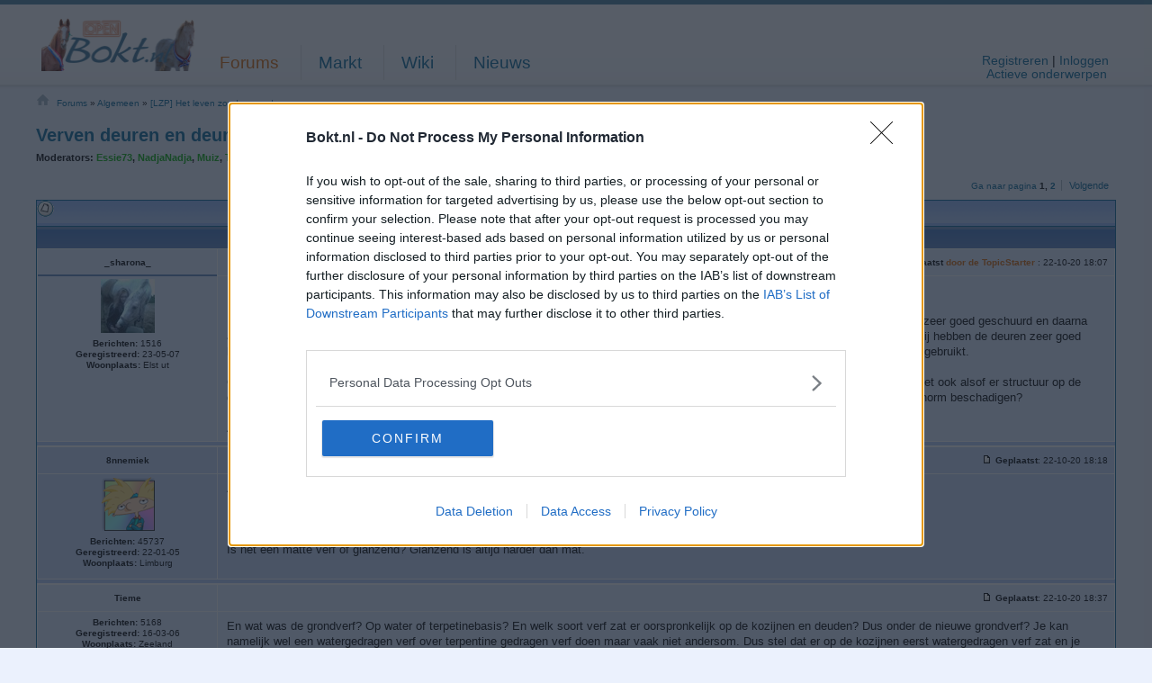

--- FILE ---
content_type: text/html; charset=UTF-8
request_url: https://www.bokt.nl/forums/viewtopic.php?f=139&t=2008315
body_size: 16468
content:
<!DOCTYPE html>
<html dir="ltr" lang="nl-nl">
<head>
    <meta http-equiv="X-UA-Compatible" content="IE=EDGE">
<meta http-equiv="content-type" content="text/html; charset=UTF-8">
<meta http-equiv="content-style-type" content="text/css" >
<meta http-equiv="content-language" content="nl-nl">
<meta http-equiv="imagetoolbar" content="no" >
<meta name="resource-type" content="document" >
<meta name="distribution" content="global" >
<meta name="copyright" content="Bokt.nl" >
<meta name="keywords" content="paarden, horses, ponies, paardensport, paard, pony, SGW, Eventing, Western, KWPN, NRPS, huisdier, stalling, pensionstal, training, sport, nieuws, encyclopedie" >
<meta name="description" content="" >
<meta name="viewport" content="width=device-width, initial-scale=1.0">

<link rel="shortcut icon" type="image/x-icon" href="https://boktimg.nl/favicon1003.ico" >
<link rel="apple-touch-icon" href="https://boktimg.nl/i/logo/apple-touch-icon-131217.png" >



<title>Verven deuren en deurposten &bull; Bokt.nl</title>

<meta property="og:title" content="Verven deuren en deurposten" />
			<meta property="og:type" content="article" />
					<meta property="og:description" content="Hoi allemaal, Mijn ouders zijn bezig met het verven van de bovenverdieping (deuren en deurposten). Zij hebben alles  ontvet met Alablastine daarna zeer goed geschuurd en daarna afgenomen met een nat doekje. Zij hebben alles 2x in de grondverf gezet... " />
		<meta property="fb:pages" content="154724391238032" />


<link rel="canonical" href="https://www.bokt.nl/forums/viewtopic.php?f=139&amp;t=2008315" />
<meta property="og:url" content="https://www.bokt.nl/forums/viewtopic.php?f=139&amp;t=2008315" />
<link rel="preconnect" href="https://boktimg.nl/" crossorigin>

<script>
  window.performance.timing.navigationStart = window.performance.timing.navigationStart || Date.now();
  function timePassed() {
    return (Date.now()-window.performance.timing.navigationStart)/1000
  }

  function boktLog(message) {
      }

</script>


<link rel="preconnect" href="https://cmp.inmobi.com/" crossorigin>
<link rel="preconnect" href="https://securepubads.g.doubleclick.net/" crossorigin>
<link rel="preconnect" href="https://www.googletagmanager.com/" crossorigin>
<link rel="preconnect" href="https://cdnjs.cloudflare.com/" crossorigin>
<link rel="preconnect" href="https://static.digidip.net/" crossorigin>
<link rel="preconnect" href="https://grid-bidder.criteo.com/" crossorigin>
<link rel="preconnect" href="https://ib.adnxs.com/" crossorigin>
<link rel="preconnect" href="https://gum.criteo.com/" crossorigin>
<link rel="preconnect" href="https://mug.criteo.com/" crossorigin>
<link rel="preconnect" href="https://adx.adform.net/" crossorigin>
<link rel="preconnect" href="https://ap.lijit.com/" crossorigin>
<link rel="preconnect" href="https://ad.360yield.com/" crossorigin>
<link rel="preconnect" href="https://fastlane.rubiconproject.com/" crossorigin>
<link rel="preconnect" href="https://hbopenbid.pubmatic.com/" crossorigin>


<!-- InMobi Choice. Consent Manager Tag v3.0 (for TCF 2.2) -->
<script type="text/javascript" async=true>
  (function() {
    var host = window.location.hostname !== 'pegasus.bokt.nl' ? 'bokt.nl' : window.location.hostname;
    var element = document.createElement('script');
    var firstScript = document.getElementsByTagName('script')[0];
    var url = 'https://cmp.inmobi.com'
            .concat('/choice/', 'w_GXWm1kBnKyr', '/', host, '/choice.js?tag_version=V3');
    var uspTries = 0;
    var uspTriesLimit = 3;
    element.async = true;
    element.type = 'text/javascript';
    element.src = url;

    firstScript.parentNode.insertBefore(element, firstScript);

    function makeStub() {
      var TCF_LOCATOR_NAME = '__tcfapiLocator';
      var queue = [];
      var win = window;
      var cmpFrame;

      function addFrame() {
        var doc = win.document;
        var otherCMP = !!(win.frames[TCF_LOCATOR_NAME]);

        if (!otherCMP) {
          if (doc.body) {
            var iframe = doc.createElement('iframe');

            iframe.style.cssText = 'display:none';
            iframe.name = TCF_LOCATOR_NAME;
            doc.body.appendChild(iframe);
          } else {
            setTimeout(addFrame, 5);
          }
        }
        return !otherCMP;
      }

      function tcfAPIHandler() {
        var gdprApplies;
        var args = arguments;

        if (!args.length) {
          return queue;
        } else if (args[0] === 'setGdprApplies') {
          if (
                  args.length > 3 &&
                  args[2] === 2 &&
                  typeof args[3] === 'boolean'
          ) {
            gdprApplies = args[3];
            if (typeof args[2] === 'function') {
              args[2]('set', true);
            }
          }
        } else if (args[0] === 'ping') {
          var retr = {
            gdprApplies: gdprApplies,
            cmpLoaded: false,
            cmpStatus: 'stub'
          };

          if (typeof args[2] === 'function') {
            args[2](retr);
          }
        } else {
          if(args[0] === 'init' && typeof args[3] === 'object') {
            args[3] = Object.assign(args[3], { tag_version: 'V3' });
          }
          queue.push(args);
        }
      }

      function postMessageEventHandler(event) {
        var msgIsString = typeof event.data === 'string';
        var json = {};

        try {
          if (msgIsString) {
            json = JSON.parse(event.data);
          } else {
            json = event.data;
          }
        } catch (ignore) {}

        var payload = json.__tcfapiCall;

        if (payload) {
          window.__tcfapi(
                  payload.command,
                  payload.version,
                  function(retValue, success) {
                    var returnMsg = {
                      __tcfapiReturn: {
                        returnValue: retValue,
                        success: success,
                        callId: payload.callId
                      }
                    };
                    if (msgIsString) {
                      returnMsg = JSON.stringify(returnMsg);
                    }
                    if (event && event.source && event.source.postMessage) {
                      event.source.postMessage(returnMsg, '*');
                    }
                  },
                  payload.parameter
          );
        }
      }

      while (win) {
        try {
          if (win.frames[TCF_LOCATOR_NAME]) {
            cmpFrame = win;
            break;
          }
        } catch (ignore) {}

        if (win === window.top) {
          break;
        }
        win = win.parent;
      }
      if (!cmpFrame) {
        addFrame();
        win.__tcfapi = tcfAPIHandler;
        win.addEventListener('message', postMessageEventHandler, false);
      }
    };

    makeStub();

    function makeGppStub() {
      const CMP_ID = 10;
      const SUPPORTED_APIS = [
        '2:tcfeuv2',
        '6:uspv1',
        '7:usnatv1',
        '8:usca',
        '9:usvav1',
        '10:uscov1',
        '11:usutv1',
        '12:usctv1'
      ];

      window.__gpp_addFrame = function (n) {
        if (!window.frames[n]) {
          if (document.body) {
            var i = document.createElement("iframe");
            i.style.cssText = "display:none";
            i.name = n;
            document.body.appendChild(i);
          } else {
            window.setTimeout(window.__gpp_addFrame, 10, n);
          }
        }
      };
      window.__gpp_stub = function () {
        var b = arguments;
        __gpp.queue = __gpp.queue || [];
        __gpp.events = __gpp.events || [];

        if (!b.length || (b.length == 1 && b[0] == "queue")) {
          return __gpp.queue;
        }

        if (b.length == 1 && b[0] == "events") {
          return __gpp.events;
        }

        var cmd = b[0];
        var clb = b.length > 1 ? b[1] : null;
        var par = b.length > 2 ? b[2] : null;
        if (cmd === "ping") {
          clb(
                  {
                    gppVersion: "1.1", // must be “Version.Subversion”, current: “1.1”
                    cmpStatus: "stub", // possible values: stub, loading, loaded, error
                    cmpDisplayStatus: "hidden", // possible values: hidden, visible, disabled
                    signalStatus: "not ready", // possible values: not ready, ready
                    supportedAPIs: SUPPORTED_APIS, // list of supported APIs
                    cmpId: CMP_ID, // IAB assigned CMP ID, may be 0 during stub/loading
                    sectionList: [],
                    applicableSections: [-1],
                    gppString: "",
                    parsedSections: {},
                  },
                  true
          );
        } else if (cmd === "addEventListener") {
          if (!("lastId" in __gpp)) {
            __gpp.lastId = 0;
          }
          __gpp.lastId++;
          var lnr = __gpp.lastId;
          __gpp.events.push({
            id: lnr,
            callback: clb,
            parameter: par,
          });
          clb(
                  {
                    eventName: "listenerRegistered",
                    listenerId: lnr, // Registered ID of the listener
                    data: true, // positive signal
                    pingData: {
                      gppVersion: "1.1", // must be “Version.Subversion”, current: “1.1”
                      cmpStatus: "stub", // possible values: stub, loading, loaded, error
                      cmpDisplayStatus: "hidden", // possible values: hidden, visible, disabled
                      signalStatus: "not ready", // possible values: not ready, ready
                      supportedAPIs: SUPPORTED_APIS, // list of supported APIs
                      cmpId: CMP_ID, // list of supported APIs
                      sectionList: [],
                      applicableSections: [-1],
                      gppString: "",
                      parsedSections: {},
                    },
                  },
                  true
          );
        } else if (cmd === "removeEventListener") {
          var success = false;
          for (var i = 0; i < __gpp.events.length; i++) {
            if (__gpp.events[i].id == par) {
              __gpp.events.splice(i, 1);
              success = true;
              break;
            }
          }
          clb(
                  {
                    eventName: "listenerRemoved",
                    listenerId: par, // Registered ID of the listener
                    data: success, // status info
                    pingData: {
                      gppVersion: "1.1", // must be “Version.Subversion”, current: “1.1”
                      cmpStatus: "stub", // possible values: stub, loading, loaded, error
                      cmpDisplayStatus: "hidden", // possible values: hidden, visible, disabled
                      signalStatus: "not ready", // possible values: not ready, ready
                      supportedAPIs: SUPPORTED_APIS, // list of supported APIs
                      cmpId: CMP_ID, // CMP ID
                      sectionList: [],
                      applicableSections: [-1],
                      gppString: "",
                      parsedSections: {},
                    },
                  },
                  true
          );
        } else if (cmd === "hasSection") {
          clb(false, true);
        } else if (cmd === "getSection" || cmd === "getField") {
          clb(null, true);
        }
        //queue all other commands
        else {
          __gpp.queue.push([].slice.apply(b));
        }
      };
      window.__gpp_msghandler = function (event) {
        var msgIsString = typeof event.data === "string";
        try {
          var json = msgIsString ? JSON.parse(event.data) : event.data;
        } catch (e) {
          var json = null;
        }
        if (typeof json === "object" && json !== null && "__gppCall" in json) {
          var i = json.__gppCall;
          window.__gpp(
                  i.command,
                  function (retValue, success) {
                    var returnMsg = {
                      __gppReturn: {
                        returnValue: retValue,
                        success: success,
                        callId: i.callId,
                      },
                    };
                    event.source.postMessage(msgIsString ? JSON.stringify(returnMsg) : returnMsg, "*");
                  },
                  "parameter" in i ? i.parameter : null,
                  "version" in i ? i.version : "1.1"
          );
        }
      };
      if (!("__gpp" in window) || typeof window.__gpp !== "function") {
        window.__gpp = window.__gpp_stub;
        window.addEventListener("message", window.__gpp_msghandler, false);
        window.__gpp_addFrame("__gppLocator");
      }
    };

    makeGppStub();

    var uspStubFunction = function() {
      var arg = arguments;
      if (typeof window.__uspapi !== uspStubFunction) {
        setTimeout(function() {
          if (typeof window.__uspapi !== 'undefined') {
            window.__uspapi.apply(window.__uspapi, arg);
          }
        }, 500);
      }
    };

    var checkIfUspIsReady = function() {
      uspTries++;
      if (window.__uspapi === uspStubFunction && uspTries < uspTriesLimit) {
        console.warn('USP is not accessible');
      } else {
        clearInterval(uspInterval);
      }
    };

    if (typeof window.__uspapi === 'undefined') {
      window.__uspapi = uspStubFunction;
      var uspInterval = setInterval(checkIfUspIsReady, 6000);
    }
  })();
</script>
<!-- End InMobi Choice. Consent Manager Tag v3.0 (for TCF 2.2) -->


<script async="async" src="https://boktimg.nl/js/prebid-9.20.0.js?ffd43e"></script>

<script async="async" src="https://securepubads.g.doubleclick.net/tag/js/gpt.js" crossorigin="anonymous"></script>

<script type="text/javascript">
  // <![CDATA[
  var googletag = googletag || {};
  googletag.cmd = googletag.cmd || [];
  googletag.cmd.push(function() {
    googletag.pubads().disableInitialLoad();
  });

  var pbjs = pbjs || {};
  pbjs.que = pbjs.que || [];
  // ]]>

  var PREBID_TIMEOUT = 2400;
  var FAILSAFE_PREBID_TIMEOUT = 5000;

  /* pbjs.initAdserver will be called either when all bids are back, or
     when the timeout is reached.
  */
  function initAdserver() {
    if (pbjs.initAdserverSet) return;
    pbjs.initAdserverSet = true;
    googletag.cmd.push(function() {
      boktLog('Requesting DFP ads');
      pbjs.setTargetingForGPTAsync && pbjs.setTargetingForGPTAsync();
      googletag.pubads().refresh();
    });
  }

  // Load GPT when timeout is prebid doesn't load in time
  //var prebidTimeout = setTimeout(function(){boktLog('Prebid timeout reached'); initAdserver();}, FAILSAFE_PREBID_TIMEOUT);
  var prebidTimeout = setTimeout(function(){boktLog('Prebid timeout reached'); initAdserver();}, FAILSAFE_PREBID_TIMEOUT);

  var boktTest = "3";

  pbjs.que.push(function() {
    boktLog('Start Prebid.js');
    pbjs.setConfig({
            consentManagement: {
        gpp: {
          cmpApi: 'iab',
          timeout: 8000
        },
        gdpr: {
          cmpApi: 'iab',
          timeout: 8000,
          defaultGdprScope: true
        }
      },
      cpmRoundingFunction:
      Math.round,
      priceGranularity: {
        "buckets" : [{
          "max" : 5,
          "increment" : 0.10
        },
          {
            "max" : 20,
            "increment" : 0.50
          }]
      },
      paapi: {
        enabled: true,
        defaultForSlots: 1
      },
      topics: {
        maxTopicCaller: 4,
        bidders: [{
          bidder: 'pubmatic',
          iframeURL: 'https://ads.pubmatic.com/AdServer/js/topics/topics_frame.html'
        }, {
          bidder: 'openx',
          iframeURL: 'https://pa.openx.net/topics_frame.html'
        }, {
          bidder: 'improvedigital',
          iframeURL: 'https://hb.360yield.com/privacy-sandbox/topics.html'
        }]
      },
      userSync: {
        userIds: [
          {
            name: "lotamePanoramaId",
            params: {
              clientId: "17938"
            }
          },
          {
            name: "criteo",
          },
          {
            name: "sharedId",
            params: {
              pixelUrl: "/tools/sharedId_extend.php",
            },
            storage: {
              name: "_pubcid",
              type: "cookie",
              expires: 365,
            }
          },
          {
            name: 'id5Id',
            params: {
              partner: 1758,
              externalModuleUrl: 'https://cdn.id5-sync.com/api/1.0/id5PrebidModule.js',
              pd: ""
            },
            storage: {
              type: 'html5',
              name: 'id5id',
              expires: 90,
              refreshInSeconds: 7200
            }
          }
                  ],
        auctionDelay: 50
      }
    });
    pbjs.bidderSettings = {
      standard: {
        storageAllowed: true
                      }
    };
  });

  pbjs.que.push(function() {
    //pbjs.logging = true; // or use ?pbjs_debug=true
    pbjs.aliasBidder('appnexus', 'nextday', {useBaseGvlid: true});
    pbjs.aliasBidder('appnexus', 'webads', {gvlid: 601});

    // Hack until responsive is supported natively
    //var BrowserWidth = (window.innerWidth) ? window.innerWidth : document.documentElement.clientWidth || document.body.clientWidth || 0;
    let browserWidth = window.innerWidth && document.documentElement.clientWidth ? Math.min(window.innerWidth, document.documentElement.clientWidth) : window.innerWidth || document.documentElement.clientWidth || document.getElementsByTagName('body')[0].clientWidth;

    let adUnits = [
            {
        code: 'div-gpt-ad-topicend',
        ortb2Imp: {
          ext: {
            gpid: "/1008922/ForumTopicEnd"
          }
        },
        mediaTypes: {
          banner: {
            sizes: (browserWidth > 740) ? [728, 90] : [300, 250],
            pos: 3
          }
        },

        bids: [
                    {
            bidder: 'nextday',
            params: {
              placementId: 4632829
            }
          }, {
            bidder: 'webads',
            params: {
              placementId: 24497899
            }
          }, {
            bidder: 'criteo',
            params: {
              zoneId: (browserWidth > 740) ? 819094 : 819093,
              networkId: 144341
            }
          }, {
            bidder: 'adform',
            params: {
              mid: (browserWidth > 740) ? 161286 : 624328,
              priceType: 'net'
            }
          }, {
            bidder: 'improvedigital',
            params: {
              placementId: 22730576,
              publisherId: 1069
            }
          }, {
            bidder: 'pubmatic',
            params: {
              publisherId: '156487',
              adSlot: '4346211'
            }
          }, {
            bidder: 'rubicon',
            params: {
              accountId: 11394,
              siteId: 414868,
              zoneId: 2338236
            }
          }
        ]
      }
          ];

    
    pbjs.onEvent('bidResponse', function () {
      if (arguments) {
        var bidResponse = arguments[0];
        boktLog(bidResponse.bidderCode + ' back ' + bidResponse.adUnitCode + '/' + bidResponse.size + ' with ' + bidResponse.pbHg + ' in ' + bidResponse.timeToRespond + 'ms.');
        try {
          //localStorage.setItem('pbad_' + Date.now(), JSON.stringify(bidResponse));
        } catch (e) {
          // ignore
        }
      }
      else {
        boktLog('bidWon: Triggered but no bidder?');
      }
    });

    //add the adUnits
    pbjs.addAdUnits(adUnits);

    // pbjs.enableAnalytics([{
    //         provider: 'pubwise',
    //         options: {
    //             site: 'd63a3f75-4bc8-46a5-918a-648bc7714075',
    //             endpoint:'https://api.pubwise.io/api/v4/event/add/'
    //         }
    //     }]
    // );

    pbjs.requestBids({
      bidsBackHandler: function (bidResponses) {
        boktLog('All bids are back');
        initAdserver();
      },
      timeout: PREBID_TIMEOUT
    });

  });

</script>


<script type="text/javascript">
  // <![CDATA[

    // Canonical URL for Adsense
  adsense_page_url = "http://www.bokt.nl/forums/viewtopic.php?f=139&t=2008315";    var adsense_google_ad_client = "";
  var adsense_common_channels = "6755076508+";

  var gpt_slots = []; // Slots for GPT
  var gpt_placements = {}; // Placement data for ad reporting
  gpt_placements['pageUrl'] = window.location.href; // Placement data for ad reporting

  googletag.cmd.push(function() {


    // Store ad tags in localStorage to enable reporting bad ads
    // TODO: This doesn't work if multiple ads are shown in one placement with googletag.pubads().refresh()
    googletag.pubads().addEventListener('slotRenderEnded', function (event) {
      if (typeof(localStorage) !== 'object') console.log('failed to store rendered ad');
      if (event.slot.getResponseInformation() === null) return;

      var slotAdUnitPath = event.slot.getAdUnitPath();
      gpt_placements[slotAdUnitPath] = {};
      gpt_placements[slotAdUnitPath]['dfp'] = event.slot.getResponseInformation();
      gpt_placements[slotAdUnitPath]['dfp']['contentUrl'] = event.slot.getContentUrl();
      gpt_placements[slotAdUnitPath]['dfp']['queryId'] = event.slot.getEscapedQemQueryId();

      var adId = event.slot.getTargeting('hb_adid')[0];
      if (adId) {
        gpt_placements[slotAdUnitPath]['pbjs'] = pbjs.getAllWinningBids().filter(function (bid) {
          return bid.adId === adId;
        });
      }

      if (gpt_placements[slotAdUnitPath]['dfp']) {
        try {
          // Only store 10 items
          //console.log(Object.keys(gpt_placements));
          if (Object.keys(gpt_placements).length === 2) { // Only needs to run once
            var storageKeys = Object.keys(localStorage).sort().filter(function (key) {
              return key.substring(0, 5) === "pbad_";
            });
            while (storageKeys.length > 9) {
              localStorage.removeItem(storageKeys.shift());
            }
          }
          localStorage.setItem("pbad_" + window.performance.timing.navigationStart, JSON.stringify(gpt_placements));
        } catch (e) {
          console.log("Unable to save in LocalStorage");
        }
      }

    });

    googletag.pubads()
            .setTargeting("usertype", "reg")
            .setTargeting("path", "forums/84/2/")
                        .setTargeting("test", "3")
                        .set("page_url", adsense_page_url)
            .set("adsense_font_face", "verdana")
              .set("adsense_border_color", "DDE9FF")
            .set("adsense_background_color", "DDE9FF")
            .set("adsense_link_color", "000000")
            //.set("adsense_link_color", "006597")
            .set("adsense_text_color", "000000")
            .set("adsense_url_color", "000000");

        var gptSizeLeadRect = googletag.sizeMapping()
            .addSize([1250, 200], [[728, 90], [970, 90]])
            .addSize([740, 200], [728, 90])
            .addSize([0, 0], [300, 250])
            .build();
    var gptSizeHalfSky = googletag.sizeMapping()
            .addSize([1800, 700], [[300, 1050], [160, 600]])
            .addSize([1550, 500], [160, 600])
            .addSize([0, 0], [])
            .build();
    var gptSizeBillLeadMed = googletag.sizeMapping()
            .addSize([980, 200], [[970, 250], [728, 90]])
            .addSize([740, 200], [728, 90])
            .addSize([0, 0], [300, 250])
            .build();
    var gptSizeBanMob = googletag.sizeMapping()
            .addSize([476, 200], [468, 60])
            .addSize([0, 0], [320, 50])
            .build();
        gpt_slots['halfpage'] = googletag.defineSlot('/1008922/Banner_ForumHalfPage', [[300, 600], [300, 1050]], 'div-gpt-ad-halfpage')
            .defineSizeMapping(gptSizeHalfSky)
            .addService(googletag.pubads())
            .setCollapseEmptyDiv(true, true);
    
    gpt_slots['topicend'] = googletag.defineSlot('/1008922/ForumTopicEnd', [728, 90], 'div-gpt-ad-topicend')
            .defineSizeMapping(gptSizeLeadRect)
            .addService(googletag.pubads());

        gpt_slots['interstitial'] = googletag.defineOutOfPageSlot('/1008922/Forum_Interstitial', googletag.enums.OutOfPageFormat.INTERSTITIAL)
            .setCollapseEmptyDiv(true, true)
            .addService(googletag.pubads());

    googletag.pubads().enableSingleRequest();
    googletag.pubads().collapseEmptyDivs();
    googletag.enableServices();
  });


  // ]]>
</script>
<!-- Google tag (gtag.js) -->
<script async src="https://www.googletagmanager.com/gtag/js?id=G-4LVDDV6XZT"></script>
<script>
  window.dataLayer = window.dataLayer || [];
  function gtag(){dataLayer.push(arguments);}
  gtag('js', new Date());

  gtag('config', 'G-4LVDDV6XZT');
</script>




<script type="text/javascript">
  // <![CDATA[
  
  var img_url = "https://boktimg.nl";
  
  function popup(url, width, height, name)
  {
    if (!name)
    {
      name = '_popup';
    }

    window.open(url.replace(/&amp;/g, '&'), name, 'height=' + height + ',resizable=yes,scrollbars=yes,width=' + width);
    return false;
  }

  // ]]>
</script>


<script type="text/javascript">
	// <![CDATA[
	// note: many of those arent yet initialized.
	var jump_page = 'Geef het paginanummer van de pagina naar waar je wilt gaan.:';

	var on_page = '';

	var per_page = '';

	var base_url = '';
	var image_url = 'https://boktimg.nl';

	var style_cookie = 'phpBBstyle';
	var style_cookie_settings = '; path=/; domain=bokt.nl; secure';

	var onload_functions = new Array();
	var onunload_functions = new Array();
	var jqueryQueue = new Array(); //
	/**
	 * Find a member
	 */
	function find_username(url)
	{
		popup(url, 760, 570, '_usersearch');
		return false;
	}

	/**
	 * New function for handling multiple calls to window.onload and window.unload by pentapenguin
	 */
	window.onload = function()
	{
		for (var i = 0; i < onload_functions.length; i++)
		{
			eval(onload_functions[i]);
		}
	};

	window.onunload = function()
	{
		for (var i = 0; i < onunload_functions.length; i++)
		{
			eval(onunload_functions[i]);
		}
	};

	// ]]>
</script>



	<link href="https://boktimg.nl/forums/styles/Bokt5/theme/stylesheets/screen.css?ffd43e" media="screen, projection" rel="stylesheet" type="text/css" title="Standard" />
	
<!--[if lt IE 9]>
   <script src="//html5shim.googlecode.com/svn/trunk/html5.js"></script>
<![endif]-->
<!--[if lte IE 9]>
    <script>
// prevent crash if console.log doesn't exist
if(!window.console) {
    window.console = {
        log : function(str){ return; }
    };
}</script>
<![endif]-->
<!--[if IE 8]>
<link href="https://boktimg.nl/forums/styles/Bokt5/theme/stylesheets/ie8.css" media="screen, projection" rel="stylesheet" type="text/css" />
<![endif]-->


<script src="https://boktimg.nl/js/jquery-3.4.1.min.js" type="text/javascript"></script>

	

</head>

<body id="phpbb" class="section-viewtopic ltr">

<a id="top" name="top" accesskey="t"></a>
<style>
	#pageheader h1#logodesc a {
		display: inline-block;
		background: url("https://boktimg.nl/img/m/ORDPlc.png") no-repeat center;
        background-size: 173px 59px;
	}
</style>


<!--[if lt IE 9]>
<script type="text/javascript">
 document.createElement('header');
</script>
<![endif]-->
<header id="pageheader" class="guest">
<div>
    <div id='div-gpt-ad-header'>
    <script type='text/javascript'>
    googletag.cmd.push(function() { googletag.display('div-gpt-ad-header'); });
    </script>
  </div>
    <h1 id="logodesc">
      <a href="/" accesskey="1">Bokt.nl</a>
  </h1>
  <div id="section-choice">
      <a class="first currentpage" href="/forums/">Forums</a>
      <a href="/markt/" >Markt</a>
      <a href="/wiki/" >Wiki</a>
      <a href="/" >Nieuws</a>
  </div>
  <div id="usermenu">
        <a id="user-register" href="/forums/ucp.php?mode=register">Registreren</a> | <a id="user-login" href="/forums/ucp.php?mode=login&redir=%2Fforums%2Fviewtopic.php%3Ff%3D139%26t%3D2008315">Inloggen</a>
      </div>
  <div id="quicklinks">
      <a href="/forums/search.php?search_id=active_topics" class="activetopics">Actieve onderwerpen</a>
      </div>
</div>
</header>
<script>

</script>


<div id="wrap">

	<a name="start_here"></a>
	<div id="page-body">
				<div id='div-gpt-ad-halfpage' style='width: 300px; overflow: hidden; position: absolute; left: 1210px; top: 250px;'>
		  <script type='text/javascript'>
		    googletag.cmd.push(function() { googletag.display('div-gpt-ad-halfpage'); });
		  </script>
		</div>
		<div class="breadcrumb-bar">
        <div class="breadcrumbs"><a href="/"><img src="https://boktimg.nl/i/home_icon.png" width="23" height="14" alt="Home" /></a><a href="./">Forums</a> <span>&raquo;</span> <a href="./viewforum.php?f=84">Algemeen</a> <span>&raquo;</span> <a href="./viewforum.php?f=2">[LZP] Het leven zonder paarden</a>    </div>
    
  </div>

  <div style="clear: both;"></div>
  
<header class="topicheader"><h2><a href="./viewtopic.php?f=139&amp;t=2008315">Verven deuren en deurposten</a></h2>
   <p class="moderators">
	<strong>Moderators:</strong> <span style="color: #00AA00;" class="username-coloured">Essie73</span>, <span style="color: #00AA00;" class="username-coloured">NadjaNadja</span>, <span style="color: #00AA00;" class="username-coloured">Muiz</span>, <span style="color: #00AA00;" class="username-coloured">Telpeva</span>, <span style="color: #00AA00;" class="username-coloured">ynskek</span>, <span style="color: #00AA00;" class="username-coloured">Ladybird</span>, <span style="color: #00AA00;" class="username-coloured">Polly</span></p>
</header>

<div class="topic-actions">
    

   	<div class="rightside pagination">
         <div class="page-nav">
                        <form onsubmit="jumpto( document.getElementById('pg').value ); return false;" class="goto"><input type="number" value="1" id="pg" size="4" min="1" max="2"><input type="submit" value="Ga"></form>
            <span class="page-list">&nbsp;<a href="#" onclick="jumpto(); return false;" class="goto-link">Ga naar pagina</a>&nbsp;<strong>1</strong><span class="page-sep">, </span><a href="./viewtopic.php?f=139&amp;t=2008315&amp;start=25">2</a></span>

            <a href="./viewtopic.php?f=139&amp;t=2008315&amp;start=25" class="last">2</a><a href="./viewtopic.php?f=139&amp;t=2008315&amp;start=25" class="right-box next" accesskey="." title="Sneltoets: &gt;"><span>Volgende</span></a>         </div>


      </div>
</div>
<div class="topic-actions2">
         <img src="https://boktimg.nl/forums/styles/Bokt/imageset/topic_read.gif" width="19" height="18" alt="Toevoegen aan eigen berichten" title="Toevoegen aan eigen berichten" />	
   <ul class="subscriptions">


				            </ul>
				<ul class="nav" nowrap="nowrap"></ul>
<div class="clear"></div>
</div>

<div class="topic-posts">
<div class="topic-tableheading">
   <div class="row">
      <div class="author">&nbsp;</div>
      <div class="message">&nbsp;</div>
   </div>
</div>


   <section id="p103541971"  class="post  bg2 topicstarter">
      <div class="postrow">
					<dl class="postprofile" id="profile103541971">
			<dt class="topicstarter">
            <strong>_sharona_</strong>			</dt>
                  <dd class="avatar">
            <img class="avatar" src="https://boktimg.nl/avatars/85248_shardyna.jpg" width="60" height="60" alt="" /><br />
							</dd>


		<dd class="posts"><strong>Berichten:</strong> 1516</dd><dd class="joined"><strong>Geregistreerd:</strong> 23-05-07</dd><dd class="location"><strong>Woonplaats:</strong> Elst ut</dd>
		</dl>
	
   <div class="postbody">
		
         <header><h3 class="first"><a href="#p103541971">Verven deuren en deurposten</a></h3>
			<p class="author">					<img src="https://boktimg.nl/forums/styles/Bokt/imageset/icon_post_target.gif" width="12" height="9" alt="Link naar dit bericht" title="Link naar dit bericht" />               <b>Geplaatst <span class="warning">door de TopicStarter</span> </b>: 22-10-20 18:07				         </p></header>


			
                        <article class="content edit_area" id="post103541971" itemprop="description">Hoi allemaal, <br /><br />Mijn ouders zijn bezig met het verven van de bovenverdieping (deuren en deurposten). Zij hebben alles  ontvet met Alablastine daarna zeer goed geschuurd en daarna afgenomen met een nat doekje. Zij hebben alles 2x in de grondverf gezet en daarna 2x in de lakverf gezet van Flexa strak in de lak. Zij hebben de deuren zeer goed laten drogen (een week) en daarna pas terug geplaatst. De Flexa verf is op waterbasis en zij hebben de aflakrollers van Goudmeester gebruikt. <br /><br />Op dit moment hoef je de deuren of deurposten maar heel licht aan te raken en de verf springt er net zo hard weer af. Daarnaast lijkt het ook alsof er structuur op de deuren zit, terwijl de deuren na het schuren helemaal egaal waren. Heeft iemand enig idee hoe het kan dat de deuren en deurposten enorm beschadigen?<br /><br />Alvast bedankt!                                                         </article>



               </div>
   </div>

   
</section>

	<hr class="divider" />

	   <section id="p103542087"  class="post  bg1">
      <div class="postrow">
					<dl class="postprofile" id="profile103542087">
			<dt class="">
            <strong>8nnemiek</strong>			</dt>
                  <dd class="avatar">
            <img class="avatar" src="https://boktimg.nl/avatars/28369_eb3e2958-a88e-4cdc-a1cf-118464be286a.png" width="60" height="60" alt="" /><br />
							</dd>


		<dd class="posts"><strong>Berichten:</strong> 45737</dd><dd class="joined"><strong>Geregistreerd:</strong> 22-01-05</dd><dd class="location"><strong>Woonplaats:</strong> Limburg</dd>
		</dl>
	
   <div class="postbody">
		
         <header><h3 ><a href="#p103542087"></a></h3>
			<p class="author">					<img src="https://boktimg.nl/forums/styles/Bokt/imageset/icon_post_target.gif" width="12" height="9" alt="Link naar dit bericht" title="Link naar dit bericht" />               <b>Geplaatst</b>: 22-10-20 18:18				         </p></header>


			
                        <article class="content edit_area" id="post103542087" >Apart zeg. Was de grondverf ook op waterbasis, en de verf die er onder zat? <br />Is de verf met een roller goed dun aangebracht? Schuimrollers zijn hier het beste voor, vachtrollers geven juist structuur. <br />En is er tussen elke laag nog even licht geschuurd en geveegd?<br /><br />Is het een matte verf of glanzend? Glanzend is altijd harder dan mat.                                                         </article>



               </div>
   </div>

   
</section>

	<hr class="divider" />

	   <section id="p103542237"  class="post  bg2">
      <div class="postrow">
					<dl class="postprofile" id="profile103542237">
			<dt class="">
            <strong>Tieme</strong>			</dt>
                  <dd class="avatar">
            			</dd>


		<dd class="posts"><strong>Berichten:</strong> 5168</dd><dd class="joined"><strong>Geregistreerd:</strong> 16-03-06</dd><dd class="location"><strong>Woonplaats:</strong> Zeeland</dd>
		</dl>
	
   <div class="postbody">
		
         <header><h3 ><a href="#p103542237"></a></h3>
			<p class="author">					<img src="https://boktimg.nl/forums/styles/Bokt/imageset/icon_post_target.gif" width="12" height="9" alt="Link naar dit bericht" title="Link naar dit bericht" />               <b>Geplaatst</b>: 22-10-20 18:37				         </p></header>


			
                        <article class="content edit_area" id="post103542237" >En wat was de grondverf? Op water of terpetinebasis? En welk soort verf zat er oorspronkelijk op de kozijnen en deuden? Dus onder de nieuwe grondverf? Je kan namelijk wel een watergedragen verf over terpentine gedragen verf doen maar vaak niet andersom. Dus stel dat er op de kozijnen eerst watergedragen verf zat en je gaat er dan met terpetineverf overheen dan heb je kans dat het niet goed &quot;pakt&quot;. Hier gehad toen ik per ongeluk de verkeerde pot gepakt had. <br /><br />Is de grondverf wel dun opgebracht? En goed laten drogen voordat de volgende laag erop ging? Terpetinebasis heeft vaak wat langer nodig om goed te kunnen drogen. Anders krijg je ook een soort reliëf..<br /><br />En bepaalde rollers bevatten gaatjes waardoor er luchtbelletjes in de verflaag geduwd kan worden. Verflaag kan daarna bobbelig zijn. <br /><br />En waren 4 lagen verf echt nodig? Misschien teveel icm met te korte tijd drogen? <br />Hier een oud huis met deuren en kozijnen die in slechte staat waren. Ik heb helemaal geen grondverf+ontvetter gebruikt <img src="https://boktimg.nl/s/shame.gif" alt=":o" title="Bloos" /> <br />Doe ik nooit en zit er altijd goed en stevig op.  <br />Ik schuur het, borstel erover + evt vochtig doekje voor restjes stof. En dan 2 lagen flexa strak in de lak. Soms is 1 laagje genoeg. en dat met een gewoon karwei rolletje en  kwast. En er is al heel wat keren wat tegenaan gestoten en de verf zit er nog steeds op <img src="https://boktimg.nl/s/smile.gif" alt=":)" title="Lachen" />                                                         </article>



               </div>
   </div>

   
</section>

	<hr class="divider" />

	   <section id="p103542307"  class="post  bg1">
      <div class="postrow">
					<dl class="postprofile" id="profile103542307">
			<dt class="">
            <strong>8nnemiek</strong>			</dt>
                  <dd class="avatar">
            <img class="avatar" src="https://boktimg.nl/avatars/28369_eb3e2958-a88e-4cdc-a1cf-118464be286a.png" width="60" height="60" alt="" /><br />
							</dd>


		<dd class="posts"><strong>Berichten:</strong> 45737</dd><dd class="joined"><strong>Geregistreerd:</strong> 22-01-05</dd><dd class="location"><strong>Woonplaats:</strong> Limburg</dd>
		</dl>
	
   <div class="postbody">
		
         <header><h3 ><a href="#p103542307"></a></h3>
			<p class="author">					<img src="https://boktimg.nl/forums/styles/Bokt/imageset/icon_post_target.gif" width="12" height="9" alt="Link naar dit bericht" title="Link naar dit bericht" />               <b>Geplaatst</b>: 22-10-20 18:48				         </p></header>


			
                        <article class="content edit_area" id="post103542307" ><blockquote><cite>Tieme schreef:</cite><div class="quotecontent">En welk soort verf zat er oorspronkelijk op de kozijnen en deuden? Dus onder de nieuwe grondverf? Je kan namelijk wel een watergedragen verf over terpentine gedragen verf doen maar vaak niet andersom. Dus stel dat er op de kozijnen eerst watergedragen verf zat en je gaat er dan met terpetineverf overheen dan heb je kans dat het niet goed &quot;pakt&quot;. Hier gehad toen ik per ongeluk de verkeerde pot gepakt had.<br /></div></blockquote><br />Dit is eigenlijk net andersom; je kan terpentine en olieverf over verf op waterbasis heen verven, maar niet andersom. Dus als de ondergrond op terpentinebasis is dan kun je daar geen waterverf overheen zetten.                                                         </article>



               </div>
   </div>

   
</section>

	<hr class="divider" />

	   <section id="p103542333"  class="post  bg2">
      <div class="postrow">
					<dl class="postprofile" id="profile103542333">
			<dt class="">
            <strong>Suzanne F.</strong>			</dt>
                  <dd class="avatar">
            <img class="avatar" src="https://boktimg.nl/avatars/180_img_0694.jpeg" width="59" height="60" alt="" /><br />
							</dd>


		<dd class="posts"><strong>Berichten:</strong> 55834</dd><dd class="joined"><strong>Geregistreerd:</strong> 03-03-01</dd>
		</dl>
	
   <div class="postbody">
		
         <header><h3 ><a href="#p103542333"></a></h3>
			<p class="author">					<img src="https://boktimg.nl/forums/styles/Bokt/imageset/icon_post_target.gif" width="12" height="9" alt="Link naar dit bericht" title="Link naar dit bericht" />               <b>Geplaatst</b>: 22-10-20 18:51				         </p></header>


			
                        <article class="content edit_area" id="post103542333" >Ik doe na het schuren altijd nog ontvetten met een sopje met ammoniak. Dan wachten tot het goed droog is en dan grondverf. Goed laten drogen, minimaal een dag. Dan weer licht opschuren, stofvrij maken en aflakken. Echt weer een dag laten drogen en dan nog een keer heel licht schuren, stofvrij maken en aflakken. <br /><br />Was het watergedragen verf?                                                         </article>



               </div>
   </div>

   
</section>

	<hr class="divider" />

	   <section id="p103542343"  class="post  bg1">
      <div class="postrow">
					<dl class="postprofile" id="profile103542343">
			<dt class="">
            <strong>Suzanne F.</strong>			</dt>
                  <dd class="avatar">
            <img class="avatar" src="https://boktimg.nl/avatars/180_img_0694.jpeg" width="59" height="60" alt="" /><br />
							</dd>


		<dd class="posts"><strong>Berichten:</strong> 55834</dd><dd class="joined"><strong>Geregistreerd:</strong> 03-03-01</dd>
		</dl>
	
   <div class="postbody">
		
         <header><h3 ><a href="#p103542343"></a></h3>
			<p class="author">					<img src="https://boktimg.nl/forums/styles/Bokt/imageset/icon_post_target.gif" width="12" height="9" alt="Link naar dit bericht" title="Link naar dit bericht" />               <b>Geplaatst</b>: 22-10-20 18:52				         </p></header>


			
                        <article class="content edit_area" id="post103542343" ><blockquote><cite>8nnemiek schreef:</cite><div class="quotecontent"><blockquote><cite>Tieme schreef:</cite><div class="quotecontent">En welk soort verf zat er oorspronkelijk op de kozijnen en deuden? Dus onder de nieuwe grondverf? Je kan namelijk wel een watergedragen verf over terpentine gedragen verf doen maar vaak niet andersom. Dus stel dat er op de kozijnen eerst watergedragen verf zat en je gaat er dan met terpetineverf overheen dan heb je kans dat het niet goed &quot;pakt&quot;. Hier gehad toen ik per ongeluk de verkeerde pot gepakt had.<br /></div></blockquote><br />Dit is eigenlijk net andersom; je kan terpentine en olieverf over verf op waterbasis heen verven, maar niet andersom. Dus als de ondergrond op terpentinebasis is dan kun je daar geen waterverf overheen zetten.</div></blockquote><br /><br />Jawel, kan wel. Als je goed schuurt. En dan twee lagen.<br />De schilder hier schildert ook met watergedragen over terpentinebasis heen. Maar wel heel goed schuren en ontvetten en dan 2 x watergedragen eroverheen.                                                         </article>



               </div>
   </div>

   
</section>

	<hr class="divider" />

	   <section id="p103542381"  class="post  bg2">
      <div class="postrow">
					<dl class="postprofile" id="profile103542381">
			<dt class="">
            <strong>_ENGEL_</strong>			</dt>
                  <dd class="avatar">
            <img class="avatar" src="https://boktimg.nl/avatars/187754_eva-24.jpg" width="40" height="60" alt="" /><br />
							</dd>


		<dd class="posts"><strong>Berichten:</strong> 1043</dd><dd class="joined"><strong>Geregistreerd:</strong> 25-01-11</dd><dd class="location"><strong>Woonplaats:</strong> Monster</dd>
		</dl>
	
   <div class="postbody">
		
         <header><h3 ><a href="#p103542381">Re: Verven deuren en deurposten</a></h3>
			<p class="author">					<img src="https://boktimg.nl/forums/styles/Bokt/imageset/icon_post_target.gif" width="12" height="9" alt="Link naar dit bericht" title="Link naar dit bericht" />               <b>Geplaatst</b>: 22-10-20 18:57				         </p></header>


			
                        <article class="content edit_area" id="post103542381" >Wat voor deuren  zijn het? Tegenwoordig  zijn veel deuren vervangen voor modernere deuren waar een kunstof toplaag  opzit. Deze zul je eerst met een goede primer moeten behandelen                                                         </article>



               </div>
   </div>

   
</section>

	<hr class="divider" />

	   <section id="p103542391"  class="post  bg1">
      <div class="postrow">
					<dl class="postprofile" id="profile103542391">
			<dt class="">
            <strong>8nnemiek</strong>			</dt>
                  <dd class="avatar">
            <img class="avatar" src="https://boktimg.nl/avatars/28369_eb3e2958-a88e-4cdc-a1cf-118464be286a.png" width="60" height="60" alt="" /><br />
							</dd>


		<dd class="posts"><strong>Berichten:</strong> 45737</dd><dd class="joined"><strong>Geregistreerd:</strong> 22-01-05</dd><dd class="location"><strong>Woonplaats:</strong> Limburg</dd>
		</dl>
	
   <div class="postbody">
		
         <header><h3 ><a href="#p103542391"></a></h3>
			<p class="author">					<img src="https://boktimg.nl/forums/styles/Bokt/imageset/icon_post_target.gif" width="12" height="9" alt="Link naar dit bericht" title="Link naar dit bericht" />               <b>Geplaatst</b>: 22-10-20 18:57				         </p></header>


			
                        <article class="content edit_area" id="post103542391" ><blockquote><cite>Suzanne F. schreef:</cite><div class="quotecontent">Jawel, kan wel. Als je goed schuurt. En dan twee lagen.<br />De schilder hier schildert ook met watergedragen over terpentinebasis heen. Maar wel heel goed schuren en ontvetten en dan 2 x watergedragen eroverheen.<br /></div></blockquote><br />Het kan op zich wel inderdaad, maar de verf op terpentinebasis blijft altijd een beetje vettig waardoor verf op waterbasis er toch net niet helemaal lekker op houdt, ook na schuren blijft de oude verf nog een beetje vettig. Goed ontvetten helpt, bv met ammoniak ja, maar de verf pakt toch altijd minder goed dan met een ondergrond van verf op waterbasis.                                                         </article>



               </div>
   </div>

   
</section>

	<hr class="divider" />

	   <section id="p103542411"  class="post  bg2">
      <div class="postrow">
					<dl class="postprofile" id="profile103542411">
			<dt class="">
            <strong>Bernoe</strong>			</dt>
                  <dd class="avatar">
            <img class="avatar" src="https://boktimg.nl/avatars/66928_img-20140715-wa0025_klein_2_.jpg" width="57" height="60" alt="" /><br />
							</dd>


		<dd class="posts"><strong>Berichten:</strong> 1543</dd><dd class="joined"><strong>Geregistreerd:</strong> 06-10-06</dd><dd class="location"><strong>Woonplaats:</strong> Achterhoek</dd>
		</dl>
	
   <div class="postbody">
		
         <header><h3 ><a href="#p103542411"></a></h3>
			<p class="author">					<img src="https://boktimg.nl/forums/styles/Bokt/imageset/icon_post_target.gif" width="12" height="9" alt="Link naar dit bericht" title="Link naar dit bericht" />               <b>Geplaatst</b>: 22-10-20 19:00				         </p></header>


			
                        <article class="content edit_area" id="post103542411" >Ik ontvet ook met ammonia na het schuren, dus niet voor het schuren. Weet overigens niet of dat de reden is dat de verf er weer af komt maar het kan goed zijn dat dat de reden is. Is er tussen de lagen door nog licht opgeschuurd?<br />Waardoor het relief komt kan ik zo niet zeggen, maar 4 lagen verf is erg veel bij iets wat al eens geverfd is geweest.                                                         </article>



               </div>
   </div>

   
</section>

	<hr class="divider" />

	   <section id="p103542655"  class="post  bg1">
      <div class="postrow">
					<dl class="postprofile" id="profile103542655">
			<dt class="">
            <strong>Anoniem</strong>			</dt>
                  <dd class="avatar">
            			</dd>


		
		</dl>
	
   <div class="postbody">
		
         <header><h3 ><a href="#p103542655"></a></h3>
			<p class="author">					<img src="https://boktimg.nl/forums/styles/Bokt/imageset/icon_post_target.gif" width="12" height="9" alt="Link naar dit bericht" title="Link naar dit bericht" />               <b>Geplaatst</b>: 22-10-20 19:32				         </p></header>


			
                        <article class="content edit_area" id="post103542655" ><blockquote><cite>8nnemiek schreef:</cite><div class="quotecontent"><blockquote><cite>Tieme schreef:</cite><div class="quotecontent">En welk soort verf zat er oorspronkelijk op de kozijnen en deuden? Dus onder de nieuwe grondverf? Je kan namelijk wel een watergedragen verf over terpentine gedragen verf doen maar vaak niet andersom. Dus stel dat er op de kozijnen eerst watergedragen verf zat en je gaat er dan met terpetineverf overheen dan heb je kans dat het niet goed &quot;pakt&quot;. Hier gehad toen ik per ongeluk de verkeerde pot gepakt had.<br /></div></blockquote><br />Dit is eigenlijk net andersom; je kan terpentine en olieverf over verf op waterbasis heen verven, maar niet andersom. Dus als de ondergrond op terpentinebasis is dan kun je daar geen waterverf overheen zetten.</div></blockquote><br /><br />Het kan beide mits de voorbehandeling goed is.<br />Toch heb ik betere resultaten met watergedragen over alkyd dan andersom.<br /><!-- m --><a class="postlink" rel="nofollow" href="https://www.verfwinkel.nl/blog/terpentinebasis-over-waterbasis/">https://www.verfwinkel.nl/blog/terpenti ... aterbasis/</a><!-- m -->                                                         </article>



               </div>
   </div>

   
</section>

	<hr class="divider" />

	   <section id="p103542879"  class="post  bg2">
      <div class="postrow">
					<dl class="postprofile" id="profile103542879">
			<dt class="">
            <strong>kiki1976</strong>			</dt>
                  <dd class="avatar">
            <img class="avatar" src="https://boktimg.nl/avatars/162074_waarschuwing.jpg" width="60" height="52" alt="" /><br />
							</dd>


		<dd class="posts"><strong>Berichten:</strong> 17888</dd><dd class="joined"><strong>Geregistreerd:</strong> 17-04-10</dd><dd class="location"><strong>Woonplaats:</strong> Kop van Noord Holland</dd>
		</dl>
	
   <div class="postbody">
		
         <header><h3 ><a href="#p103542879"></a></h3>
			<p class="author">					<img src="https://boktimg.nl/forums/styles/Bokt/imageset/icon_post_target.gif" width="12" height="9" alt="Link naar dit bericht" title="Link naar dit bericht" />               <b>Geplaatst</b>: 22-10-20 19:55				         </p></header>


			
                        <article class="content edit_area" id="post103542879" >Voorheen kon je niet met watergedragenverf over verf op terpentine basis schilderen, tegenwoordig wel. <br />Dit is overigens van toepassing op bestaand schilderwerk. <br /><br />Maar dit klinkt echt als een hechtingsprobleem. Ik vermoed dat het toch allemaal niet goed ontvet is geweest. Na het schuren ook altijd weer ontvetten, goed laten drogen (half uurtje afhankelijk van de temp) en dan pas schilderen. <br />Verder ben ik zelf geen fan van de ontvetter van Alabastine, geef mij maar een vervanger van ammoniak, bv st Marc. <br /><br />Dat het niet strak is kan verschillende oorzaken hebben. Het stof van het schuren niet goed weg gehaald voor het schoonmaken, verkeerde kwasten, rollers welke niet geschikt waren voor verf op waterbasis. <br />Of de roller heeft pluisjes los gelaten.<br /><br />Ook altijd licht schuren en weer ontvetten tussen de lagen door.                                                         </article>



               </div>
   </div>

   
</section>

	<hr class="divider" />

	   <section id="p103542903"  class="post  bg1 topicstarter">
      <div class="postrow">
					<dl class="postprofile" id="profile103542903">
			<dt class="topicstarter">
            <strong>_sharona_</strong>			</dt>
                  <dd class="avatar">
            <img class="avatar" src="https://boktimg.nl/avatars/85248_shardyna.jpg" width="60" height="60" alt="" /><br />
							</dd>


		<dd class="posts"><strong>Berichten:</strong> 1516</dd><dd class="joined"><strong>Geregistreerd:</strong> 23-05-07</dd><dd class="location"><strong>Woonplaats:</strong> Elst ut</dd>
		</dl>
	
   <div class="postbody">
		
         <header><h3 ><a href="#p103542903"></a></h3>
			<p class="author">					<img src="https://boktimg.nl/forums/styles/Bokt/imageset/icon_post_target.gif" width="12" height="9" alt="Link naar dit bericht" title="Link naar dit bericht" />               <b>Geplaatst <span class="warning">door de TopicStarter</span> </b>: 22-10-20 19:57				         </p></header>


			
                        <article class="content edit_area" id="post103542903" >Zo wat veel reacties al! Super bedankt!<br /><br />De grondverf was inderdaad ook op waterbasis. De roller was geen vachtroller dus dat zou ook goed moeten zijn. <br /><br />Wat ik hier dus lees is dat eigenlijk na een laag er nog een x licht geschuurd moet worden.. Dat is  volgens mij niet gebeurd. <br /><br />De verf was flexa strak in de lak zijdeglans op waterbasis. <br /><br />De deuren zijn niet allemaal 4x gedaan. Sommige 1x grondverf en 2x flexa. De grondverf heeft elke keer een dag gedroogd. Zowel de deur doe 4x is gedaan als de deur die 3x (en deurposten sommige 2x) is gedaan heeft al schade. <br /><br />De opmerking over de primer is misschien ook wel een goede inderdaad. Het zijn best oude deuren maar wellicht heeft dat er ook iets mee te maken! <br /><br />Bedankt voor het meedenken allemaal!                                                         </article>



               </div>
   </div>

   
</section>

	<hr class="divider" />

	   <section id="p103542941"  class="post  bg2">
      <div class="postrow">
					<dl class="postprofile" id="profile103542941">
			<dt class="">
            <strong>Suzanne F.</strong>			</dt>
                  <dd class="avatar">
            <img class="avatar" src="https://boktimg.nl/avatars/180_img_0694.jpeg" width="59" height="60" alt="" /><br />
							</dd>


		<dd class="posts"><strong>Berichten:</strong> 55834</dd><dd class="joined"><strong>Geregistreerd:</strong> 03-03-01</dd>
		</dl>
	
   <div class="postbody">
		
         <header><h3 ><a href="#p103542941">Re: Verven deuren en deurposten</a></h3>
			<p class="author">					<img src="https://boktimg.nl/forums/styles/Bokt/imageset/icon_post_target.gif" width="12" height="9" alt="Link naar dit bericht" title="Link naar dit bericht" />               <b>Geplaatst</b>: 22-10-20 19:59				         </p></header>


			
                        <article class="content edit_area" id="post103542941" >Eens met Kiki. In ieder geval zonde van het werk. Is best veel werk.                                                         </article>



               </div>
   </div>

   
</section>

	<hr class="divider" />

	   <section id="p103543193"  class="post  bg1">
      <div class="postrow">
					<dl class="postprofile" id="profile103543193">
			<dt class="">
            <strong>kiki1976</strong>			</dt>
                  <dd class="avatar">
            <img class="avatar" src="https://boktimg.nl/avatars/162074_waarschuwing.jpg" width="60" height="52" alt="" /><br />
							</dd>


		<dd class="posts"><strong>Berichten:</strong> 17888</dd><dd class="joined"><strong>Geregistreerd:</strong> 17-04-10</dd><dd class="location"><strong>Woonplaats:</strong> Kop van Noord Holland</dd>
		</dl>
	
   <div class="postbody">
		
         <header><h3 ><a href="#p103543193"></a></h3>
			<p class="author">					<img src="https://boktimg.nl/forums/styles/Bokt/imageset/icon_post_target.gif" width="12" height="9" alt="Link naar dit bericht" title="Link naar dit bericht" />               <b>Geplaatst</b>: 22-10-20 20:27				         </p></header>


			
                        <article class="content edit_area" id="post103543193" ><blockquote><cite>_sharona_ schreef:</cite><div class="quotecontent">Zo wat veel reacties al! Super bedankt!<br /><br />De grondverf was inderdaad ook op waterbasis. De roller was geen vachtroller dus dat zou ook goed moeten zijn. <br /><br />Wat ik hier dus lees is dat eigenlijk na een laag er nog een x licht geschuurd moet worden.. Dat is  volgens mij niet gebeurd. <br /><br />De verf was flexa strak in de lak zijdeglans op waterbasis. <br /><br />De deuren zijn niet allemaal 4x gedaan. Sommige 1x grondverf en 2x flexa. De grondverf heeft elke keer een dag gedroogd. Zowel de deur doe 4x is gedaan als de deur die 3x (en deurposten sommige 2x) is gedaan heeft al schade. <br /><br />De opmerking over de primer is misschien ook wel een goede inderdaad. Het zijn best oude deuren maar wellicht heeft dat er ook iets mee te maken! <br /><br />Bedankt voor het meedenken allemaal!<br /></div></blockquote><br />Hoe oud zijn de deuren? <br />En waren die hiervoor met verf op terpentine basis geschilderd? <br />Kan het zijn dat de eerste laag nog ouderwetse cellulose lak is geweest? <br />In dat geval is alles afkrabben totdat ze kaal zijn de enige oplossing helaas                                                         </article>



               </div>
   </div>

   
</section>

	<hr class="divider" />

	   <section id="p103543219"  class="post  bg2">
      <div class="postrow">
					<dl class="postprofile" id="profile103543219">
			<dt class="">
            <strong>Brainless</strong>			</dt>
                  <dd class="avatar">
            <img class="avatar" src="https://boktimg.nl/avatars/9257_9257_brain.jpg" width="59" height="60" alt="" /><br />
							</dd>


		<dd class="posts"><strong>Berichten:</strong> 30381</dd><dd class="joined"><strong>Geregistreerd:</strong> 19-07-03</dd><dd class="location"><strong>Woonplaats:</strong> Munnekeburen</dd>
		</dl>
	
   <div class="postbody">
		
         <header><h3 ><a href="#p103543219">Re: Verven deuren en deurposten</a></h3>
			<p class="author">					<img src="https://boktimg.nl/forums/styles/Bokt/imageset/icon_post_target.gif" width="12" height="9" alt="Link naar dit bericht" title="Link naar dit bericht" />               <b>Geplaatst</b>: 22-10-20 20:31				         </p></header>


			
                        <article class="content edit_area" id="post103543219" >Wat valt van de deur af.. alleen de verf of ook de grondverf?<br /><br />Onze deuren bleken gebeitst te zijn (hele oude bruine deuren) en daar hecht de boel ook slecht op.<br />Je moet dan echt zo ver schuren dat je kaal hout hebt.<br />Volgend jaar worden die deuren gewoon vervangen.<br /><br />Ook is het belangrijk tussen de lagen door even licht te schuren en te ontvetten.<br />Daar het schuren maak je de vorige verflaag iets kapot/ruw waardoor de volgende laag veel beter hecht.                                                         </article>



               </div>
   </div>

   
</section>

	<hr class="divider" />

	   <section id="p103543269"  class="post  bg1">
      <div class="postrow">
					<dl class="postprofile" id="profile103543269">
			<dt class="">
            <strong>Brainless</strong>			</dt>
                  <dd class="avatar">
            <img class="avatar" src="https://boktimg.nl/avatars/9257_9257_brain.jpg" width="59" height="60" alt="" /><br />
							</dd>


		<dd class="posts"><strong>Berichten:</strong> 30381</dd><dd class="joined"><strong>Geregistreerd:</strong> 19-07-03</dd><dd class="location"><strong>Woonplaats:</strong> Munnekeburen</dd>
		</dl>
	
   <div class="postbody">
		
         <header><h3 ><a href="#p103543269"></a></h3>
			<p class="author">					<img src="https://boktimg.nl/forums/styles/Bokt/imageset/icon_post_target.gif" width="12" height="9" alt="Link naar dit bericht" title="Link naar dit bericht" />               <b>Geplaatst</b>: 22-10-20 20:37				         </p></header>


			
                        <article class="content edit_area" id="post103543269" >Eevn nagelezen.. hebben jullie universele ontvetter en/of verfreiniger gebruikt van Alabastine.. die moet worden nagespoeld met water.<br />Dus niet zoals terpentine, even met een doekje erover, laten drogen en weer verder.<br /><blockquote><div class="uncited">Citaat:</div><div class="quotecontent">Aanbrengen met een spons, borstel of een plantenspuit.<br />Bij zeer vuile of vette ondergronden onverdund aanbrengen.<br />Even laten inwerken en naspoelen met water.<br /></div></blockquote>                                                         </article>



               </div>
   </div>

   
</section>

	<hr class="divider" />

	   <section id="p103543363"  class="post  bg2">
      <div class="postrow">
					<dl class="postprofile" id="profile103543363">
			<dt class="">
            <strong>akishino</strong>			</dt>
                  <dd class="avatar">
            			</dd>


		<dd class="posts"><strong>Berichten:</strong> 1928</dd><dd class="joined"><strong>Geregistreerd:</strong> 18-05-10</dd><dd class="location"><strong>Woonplaats:</strong> brabant</dd>
		</dl>
	
   <div class="postbody">
		
         <header><h3 ><a href="#p103543363"></a></h3>
			<p class="author">					<img src="https://boktimg.nl/forums/styles/Bokt/imageset/icon_post_target.gif" width="12" height="9" alt="Link naar dit bericht" title="Link naar dit bericht" />               <b>Geplaatst</b>: 22-10-20 20:51				         </p></header>


			
                        <article class="content edit_area" id="post103543363" >Ik heb ongeveer hetzelfde gehad met flexa acryl, kon zelfs hele &quot;verfvellen&quot; eraf trekken, het hechtte helemaal niet. Ik ben naar een goede verf/schilderzaak gegaan. Het precieze probleem konden we niet vastleggen (oude, stalen kozijnen, oude deuren en geen idee wat voor verf er voorheen opzat), maar ik heb op hun advies van sigma een primer gekocht en sigma lak (alkyd). Eerst alles weer ontvet met st.Marc, afgekrabt en geschuurd, weer ontvet, primer erop en daarna 2x afgelakt en het is super strak geworden. Ik kan morgen een foto maken van de verf die ik gebruikt heb als je wil.                                                         </article>



               </div>
   </div>

   
</section>

	<hr class="divider" />

	   <section id="p103543741"  class="post  bg1">
      <div class="postrow">
					<dl class="postprofile" id="profile103543741">
			<dt class="">
            <strong>kiki1976</strong>			</dt>
                  <dd class="avatar">
            <img class="avatar" src="https://boktimg.nl/avatars/162074_waarschuwing.jpg" width="60" height="52" alt="" /><br />
							</dd>


		<dd class="posts"><strong>Berichten:</strong> 17888</dd><dd class="joined"><strong>Geregistreerd:</strong> 17-04-10</dd><dd class="location"><strong>Woonplaats:</strong> Kop van Noord Holland</dd>
		</dl>
	
   <div class="postbody">
		
         <header><h3 ><a href="#p103543741"></a></h3>
			<p class="author">					<img src="https://boktimg.nl/forums/styles/Bokt/imageset/icon_post_target.gif" width="12" height="9" alt="Link naar dit bericht" title="Link naar dit bericht" />               <b>Geplaatst</b>: 22-10-20 21:47				         </p></header>


			
                        <article class="content edit_area" id="post103543741" ><blockquote><cite>Brainless schreef:</cite><div class="quotecontent">Eevn nagelezen.. hebben jullie universele ontvetter en/of verfreiniger gebruikt van Alabastine.. die moet worden nagespoeld met water.<br />Dus niet zoals terpentine, even met een doekje erover, laten drogen en weer verder.<br /><blockquote><div class="uncited">Citaat:</div><div class="quotecontent">Aanbrengen met een spons, borstel of een plantenspuit.<br />Bij zeer vuile of vette ondergronden onverdund aanbrengen.<br />Even laten inwerken en naspoelen met water.<br /></div></blockquote></div></blockquote><br />Terpentine is niet geschikt als ontvetter.                                                         </article>



               </div>
   </div>

   
</section>

	<hr class="divider" />

	   <section id="p103543809"  class="post  bg2">
      <div class="postrow">
					<dl class="postprofile" id="profile103543809">
			<dt class="">
            <strong>Brainless</strong>			</dt>
                  <dd class="avatar">
            <img class="avatar" src="https://boktimg.nl/avatars/9257_9257_brain.jpg" width="59" height="60" alt="" /><br />
							</dd>


		<dd class="posts"><strong>Berichten:</strong> 30381</dd><dd class="joined"><strong>Geregistreerd:</strong> 19-07-03</dd><dd class="location"><strong>Woonplaats:</strong> Munnekeburen</dd>
		</dl>
	
   <div class="postbody">
		
         <header><h3 ><a href="#p103543809">Re: Verven deuren en deurposten</a></h3>
			<p class="author">					<img src="https://boktimg.nl/forums/styles/Bokt/imageset/icon_post_target.gif" width="12" height="9" alt="Link naar dit bericht" title="Link naar dit bericht" />               <b>Geplaatst</b>: 22-10-20 22:05				         </p></header>


			
                        <article class="content edit_area" id="post103543809" >Je hebt gelijk.. wij gebruiken dat als verdunner <img src="https://boktimg.nl/s/clown.gif" alt=":+" title="Clown" /> <br />Thinner om mee te ontvetten.<br /><br />Ik haal die 2 altijd door elkaar, wel weet ik dat ik tuinmeubelen niet meer mag reinigen met thinner, ondanks dat het even heel schoon was <img src="https://boktimg.nl/s/clown.gif" alt=":+" title="Clown" />                                                         </article>



               </div>
   </div>

   
</section>

	<hr class="divider" />

	   <section id="p103544369"  class="post  bg1">
      <div class="postrow">
					<dl class="postprofile" id="profile103544369">
			<dt class="">
            <strong>Suzanne F.</strong>			</dt>
                  <dd class="avatar">
            <img class="avatar" src="https://boktimg.nl/avatars/180_img_0694.jpeg" width="59" height="60" alt="" /><br />
							</dd>


		<dd class="posts"><strong>Berichten:</strong> 55834</dd><dd class="joined"><strong>Geregistreerd:</strong> 03-03-01</dd>
		</dl>
	
   <div class="postbody">
		
         <header><h3 ><a href="#p103544369"></a></h3>
			<p class="author">					<img src="https://boktimg.nl/forums/styles/Bokt/imageset/icon_post_target.gif" width="12" height="9" alt="Link naar dit bericht" title="Link naar dit bericht" />               <b>Geplaatst</b>: 23-10-20 06:57				         </p></header>


			
                        <article class="content edit_area" id="post103544369" >Je kan beter ammoniak gebruiken. Thinner werkt goed als sticker verwijderaar maar het kan ook meteen je hele plastic/kunststof verwijderen waar je op aan het poetsen was.  <img src="https://boktimg.nl/s/clown.gif" alt=":+" title="Clown" /> <br />Gebeurde dat ook met de tuinstoel?  <img src="https://boktimg.nl/s/emo.gif" alt=":')" title="Huilen van het lachen" />                                                         </article>



               </div>
   </div>

   
</section>

	<hr class="divider" />

	   <section id="p103544397"  class="post  bg2">
      <div class="postrow">
					<dl class="postprofile" id="profile103544397">
			<dt class="">
            <strong>kiki1976</strong>			</dt>
                  <dd class="avatar">
            <img class="avatar" src="https://boktimg.nl/avatars/162074_waarschuwing.jpg" width="60" height="52" alt="" /><br />
							</dd>


		<dd class="posts"><strong>Berichten:</strong> 17888</dd><dd class="joined"><strong>Geregistreerd:</strong> 17-04-10</dd><dd class="location"><strong>Woonplaats:</strong> Kop van Noord Holland</dd>
		</dl>
	
   <div class="postbody">
		
         <header><h3 ><a href="#p103544397"></a></h3>
			<p class="author">					<img src="https://boktimg.nl/forums/styles/Bokt/imageset/icon_post_target.gif" width="12" height="9" alt="Link naar dit bericht" title="Link naar dit bericht" />               <b>Geplaatst</b>: 23-10-20 07:04				         </p></header>


			
                        <article class="content edit_area" id="post103544397" >Suzanne F gefeliciteerd. <br />Het hangt ervan af, welk materiaal. Bv nieuw geïmpregneerd hout kan je voor het schilderen wel ermee ontvetten. In dat geval beter dan ammoniak.  Teak, nee daar is het geen succes bij. <br />Maar normaal gesproken is ammoniak, st Marc het beste om mee te ontvetten. <br />Tinner lost idd veel producten op.                                                         </article>



               </div>
   </div>

   
</section>

	<hr class="divider" />

	   <section id="p103554897"  class="post  bg1 topicstarter">
      <div class="postrow">
					<dl class="postprofile" id="profile103554897">
			<dt class="topicstarter">
            <strong>_sharona_</strong>			</dt>
                  <dd class="avatar">
            <img class="avatar" src="https://boktimg.nl/avatars/85248_shardyna.jpg" width="60" height="60" alt="" /><br />
							</dd>


		<dd class="posts"><strong>Berichten:</strong> 1516</dd><dd class="joined"><strong>Geregistreerd:</strong> 23-05-07</dd><dd class="location"><strong>Woonplaats:</strong> Elst ut</dd>
		</dl>
	
   <div class="postbody">
		
         <header><h3 ><a href="#p103554897">Re: Verven deuren en deurposten</a></h3>
			<p class="author">					<img src="https://boktimg.nl/forums/styles/Bokt/imageset/icon_post_target.gif" width="12" height="9" alt="Link naar dit bericht" title="Link naar dit bericht" />               <b>Geplaatst <span class="warning">door de TopicStarter</span> </b>: 24-10-20 14:59				         </p></header>


			
                        <article class="content edit_area" id="post103554897" >Hoi,<br /><br />Sorry voor de late reactie. De deuren zijn zeer waarschijnlijk kunstof.kan dat nog verschil maken? <br /><br />Zowel de laklaag als de grondverf laten los. Je ziet daaronder weer echt de oude verflaag. Het zijn geen grote stukken die los laten. Echt kleine stukjes.                                                         </article>



               </div>
   </div>

   
</section>

	<hr class="divider" />

	   <section id="p103555097"  class="post  bg2">
      <div class="postrow">
					<dl class="postprofile" id="profile103555097">
			<dt class="">
            <strong>Suzanne F.</strong>			</dt>
                  <dd class="avatar">
            <img class="avatar" src="https://boktimg.nl/avatars/180_img_0694.jpeg" width="59" height="60" alt="" /><br />
							</dd>


		<dd class="posts"><strong>Berichten:</strong> 55834</dd><dd class="joined"><strong>Geregistreerd:</strong> 03-03-01</dd>
		</dl>
	
   <div class="postbody">
		
         <header><h3 ><a href="#p103555097"></a></h3>
			<p class="author">					<img src="https://boktimg.nl/forums/styles/Bokt/imageset/icon_post_target.gif" width="12" height="9" alt="Link naar dit bericht" title="Link naar dit bericht" />               <b>Geplaatst</b>: 24-10-20 15:34				         </p></header>


			
                        <article class="content edit_area" id="post103555097" ><blockquote><cite>_sharona_ schreef:</cite><div class="quotecontent">Hoi,<br /><br />Sorry voor de late reactie. De deuren zijn zeer waarschijnlijk kunstof.kan dat nog verschil maken? <br /><br />Zowel de laklaag als de grondverf laten los. Je ziet daaronder weer echt de oude verflaag. Het zijn geen grote stukken die los laten. Echt kleine stukjes.<br /></div></blockquote><br /><br />Oh ja dan is het logisch. Dan had er eerst geprimed moeten worden. Met een speciale primer voor kunststof.<br />Dan is het gewoon echt mis gegaan met de hele voorbereiding.                                                         </article>



               </div>
   </div>

   
</section>

	<hr class="divider" />

	   <section id="p103555181"  class="post  bg1">
      <div class="postrow">
					<dl class="postprofile" id="profile103555181">
			<dt class="">
            <strong>Brainless</strong>			</dt>
                  <dd class="avatar">
            <img class="avatar" src="https://boktimg.nl/avatars/9257_9257_brain.jpg" width="59" height="60" alt="" /><br />
							</dd>


		<dd class="posts"><strong>Berichten:</strong> 30381</dd><dd class="joined"><strong>Geregistreerd:</strong> 19-07-03</dd><dd class="location"><strong>Woonplaats:</strong> Munnekeburen</dd>
		</dl>
	
   <div class="postbody">
		
         <header><h3 ><a href="#p103555181">Re: Verven deuren en deurposten</a></h3>
			<p class="author">					<img src="https://boktimg.nl/forums/styles/Bokt/imageset/icon_post_target.gif" width="12" height="9" alt="Link naar dit bericht" title="Link naar dit bericht" />               <b>Geplaatst</b>: 24-10-20 15:47				         </p></header>


			
                        <article class="content edit_area" id="post103555181" >Zoals Suzanne zegt: kunststof moet je speciaal behandelen voordat je het kan overschilderen.                                                         </article>



               </div>
   </div>

   
</section>

	<hr class="divider" />

	   <section id="p103560261"  class="post  bg2">
      <div class="postrow">
					<dl class="postprofile" id="profile103560261">
			<dt class="">
            <strong>kiki1976</strong>			</dt>
                  <dd class="avatar">
            <img class="avatar" src="https://boktimg.nl/avatars/162074_waarschuwing.jpg" width="60" height="52" alt="" /><br />
							</dd>


		<dd class="posts"><strong>Berichten:</strong> 17888</dd><dd class="joined"><strong>Geregistreerd:</strong> 17-04-10</dd><dd class="location"><strong>Woonplaats:</strong> Kop van Noord Holland</dd>
		</dl>
	
   <div class="postbody">
		
         <header><h3 ><a href="#p103560261">Re: Verven deuren en deurposten</a></h3>
			<p class="author">					<img src="https://boktimg.nl/forums/styles/Bokt/imageset/icon_post_target.gif" width="12" height="9" alt="Link naar dit bericht" title="Link naar dit bericht" />               <b>Geplaatst</b>: 25-10-20 12:14				         </p></header>


			
                        <article class="content edit_area" id="post103560261" >Ja kunststof moet he idd met een speciale primer/grondverf behandelen welke geschikt is voor kunststof.                                                         </article>



               </div>
   </div>

   
</section>

	<hr class="divider" />

	<!-- Banner_TopicEnd_728x90 or Banner_TopicEnd_300x250_Mobile -->
         <div class="topic-row-ad">
            <div id='div-gpt-ad-topicend' style="min-height:90px;">
               <script type='text/javascript'>
                  googletag.cmd.push(function() { googletag.display('div-gpt-ad-topicend'); });
               </script>
            </div>
         </div>
         <hr class="divider" />
      
</div>

<div class="topic-actions">
    

   	<div class="rightside pagination">
         <div class="page-nav">
                        <form onsubmit="jumpto( document.getElementById('pg').value ); return false;" class="goto"><input type="number" value="1" id="pg" size="4" min="1" max="2"><input type="submit" value="Ga"></form>
            <span class="page-list">&nbsp;<a href="#" onclick="jumpto(); return false;" class="goto-link">Ga naar pagina</a>&nbsp;<strong>1</strong><span class="page-sep">, </span><a href="./viewtopic.php?f=139&amp;t=2008315&amp;start=25">2</a></span>

            <a href="./viewtopic.php?f=139&amp;t=2008315&amp;start=25" class="last">2</a><a href="./viewtopic.php?f=139&amp;t=2008315&amp;start=25" class="right-box next" accesskey="." title="Sneltoets: &gt;"><span>Volgende</span></a>         </div>


      </div>
</div><div class="breadcrumb-bar">
        <div class="breadcrumbs"><a href="/"><img src="https://boktimg.nl/i/home_icon.png" width="23" height="14" alt="Home" /></a><a href="./">Forums</a> <span>&raquo;</span> <a href="./viewforum.php?f=84">Algemeen</a> <span>&raquo;</span> <a href="./viewforum.php?f=2">[LZP] Het leven zonder paarden</a>    </div>
        <div id="quicklinks-bottom">
      <a href="./search.php?search_id=active_topics" class="activetopics">Actieve onderwerpen</a>
      <a href="./search.php?search_id=egosearch" class="egosearch">Eigen berichten</a>
    </div>
    
  </div>

  <div style="clear: both;"></div>
  <div id='div-gpt-ad-interstitial' style="height: 0;">
<script type='text/javascript'>
googletag.cmd.push(function() { googletag.display('div-gpt-ad-interstitial'); });
</script>
</div>
  <div id="endofpage">
    <a href="#top">&uarr; Naar het begin van de pagina</a>
  </div>
</div>

<a href="#" accesskey="f" onfocus="this.click();" onclick="if(q=prompt('Ga direct naar een forum, vul de forumafkorting in:','')) self.location.href = '/tools/redir.php?mode=redir&q='+q; return(false);"></a>

</div>

<footer id="sitewide-footer">
   <div>
     <div class="footer-menu">
       <ul>
         <li>         <li><a href="/wiki/Bokt:Help" accesskey="6">Help</a></li>
                    <li><a href="/wiki/Bokt:Regels">Regels</a></li>
         <li><a href="/adverteren/">Adverteren</a></li>
         <li><a href="/forums/memberlist.php">Ledenlijst</a></li>
       </ul>
       <br />
       <ul>
          <li><a href="/wiki/Bokt:Gebruikersvoorwaarden">Gebruikersvoorwaarden</a></li>
          <li><a href="/wiki/Bokt:Privacybeleid">Privacybeleid</a></li>
          <li><a href="/wiki/Bokt:Over_Bokt" accesskey="9">Over Bokt.nl</a></li>
      </ul>
     </div>
     <div class="credits">
         &copy; Bokt.nl<br />
         Powered by <a href="http://www.phpbb.com/" target="_blank">phpBB</a>
     </div>
            <div id="template-switch">
        <form method="post" action="/tools/layoutswitch.php">
            <select name="id" onchange="javascript: form.submit();"><option value="1" selected="selected" >Bokt5 (default)</option><option value="7">Bokt4</option><option value="5">Office</option><option value="8">Office5</option><option value="6">Mobile</option>            </select>
        </form>
      </div>     <div class="debug">[ Silfrtopp | Time: 40ms (App: 36ms DB: 0ms) | 12 Queries  ]</div>
   </div>
</footer>

<script type="text/javascript">
// PHPBB constants.
    var LA_JUMP_PAGE = 'Geef het paginanummer van de pagina naar waar je wilt gaan.';
    var ON_PAGE = '1';
    var PER_PAGE = '25';
    var A_BASE_URL = './viewtopic.php?f=139&amp;t=2008315';
    var BASE_URL = './viewtopic.php?f=139&amp;t=2008315';
    var IMG_URL = 'https://boktimg.nl';

    var TOPIC_ID = '2008315';

</script>



<script src="https://boktimg.nl/forums/styles/Bokt5/user.js?ffd43e"></script>
    <script src="https://boktimg.nl/forums/styles/Bokt5/logged_in.js?ffd43e"></script>
<script>
$(document).ready(function() {
    $('.FB_reactions').postReactions();

    $('[data-role="popover"]').tooltip();
});
</script>
<script type='text/javascript' src="//static.digidip.net/bokt.js"></script>

</body>
</html>

--- FILE ---
content_type: text/html; charset=utf-8
request_url: https://www.google.com/recaptcha/api2/aframe
body_size: 257
content:
<!DOCTYPE HTML><html><head><meta http-equiv="content-type" content="text/html; charset=UTF-8"></head><body><script nonce="DOtqDvALD9pamOiauvHM3w">/** Anti-fraud and anti-abuse applications only. See google.com/recaptcha */ try{var clients={'sodar':'https://pagead2.googlesyndication.com/pagead/sodar?'};window.addEventListener("message",function(a){try{if(a.source===window.parent){var b=JSON.parse(a.data);var c=clients[b['id']];if(c){var d=document.createElement('img');d.src=c+b['params']+'&rc='+(localStorage.getItem("rc::a")?sessionStorage.getItem("rc::b"):"");window.document.body.appendChild(d);sessionStorage.setItem("rc::e",parseInt(sessionStorage.getItem("rc::e")||0)+1);localStorage.setItem("rc::h",'1762020751151');}}}catch(b){}});window.parent.postMessage("_grecaptcha_ready", "*");}catch(b){}</script></body></html>

--- FILE ---
content_type: text/css
request_url: https://boktimg.nl/forums/styles/Bokt5/theme/stylesheets/screen.css?ffd43e
body_size: 19198
content:
html,body,div,span,applet,object,iframe,h1,h2,h3,h4,h5,h6,p,blockquote,pre,a,abbr,acronym,address,big,cite,code,del,dfn,em,img,ins,kbd,q,s,samp,small,strike,strong,sub,sup,tt,var,b,u,i,center,dl,dt,dd,ol,ul,li,fieldset,form,label,legend,table,caption,tbody,tfoot,thead,tr,th,td,article,aside,canvas,details,embed,figure,figcaption,footer,header,hgroup,menu,nav,output,ruby,section,summary,time,mark,audio,video{margin:0;padding:0;border:0;font:inherit;font-size:100%;vertical-align:baseline}html{line-height:1}ol,ul{list-style:none}table{border-collapse:collapse;border-spacing:0}caption,th,td{text-align:left;font-weight:normal;vertical-align:middle}q,blockquote{quotes:none}q:before,q:after,blockquote:before,blockquote:after{content:"";content:none}a img{border:none}article,aside,details,figcaption,figure,footer,header,hgroup,main,menu,nav,section,summary{display:block}#pageheader{position:relative;font-family:Calibri,Verdana,Tahoma,Arial,Calibri,sans-serif;background:url([data-uri]) repeat-x bottom;border-top:solid 5px #437e9b}#pageheader>div{position:relative;font-size:14px;margin:auto;max-width:1200px}@media (min-width: 480px){#pageheader>div{height:79px;padding-top:5px;padding-bottom:10px;font-size:14px}}@media (max-width: 480px){#pageheader>div{height:91px}}#pageheader h1#logodesc{display:inline-block;float:left}#pageheader h1#logodesc a{display:inline-block;background:url("/i/bokt_logo_120724.png") no-repeat center;overflow:hidden;text-indent:-100em}@media (max-width: 480px){#pageheader h1#logodesc a{height:36px;width:106.77966px;margin:3px 0 0 4px;background-size:100% !important}}@media (min-width: 480px){#pageheader h1#logodesc a{height:79px;width:185px}}#pageheader #section-choice{-moz-box-sizing:border-box;-webkit-box-sizing:border-box;box-sizing:border-box;font-size:19px;display:inline-block;float:left;position:relative}@media (min-width: 480px){#pageheader #section-choice{margin-top:39.5px}#pageheader #section-choice a{line-height:39.5px;padding-left:1em;margin:0 1em 0 0}}#pageheader #section-choice a.currentpage{color:#D46400}#pageheader #section-choice:not(.collapsed) a{display:inline-block}@media (max-width: 480px){#pageheader #section-choice:not(.collapsed) a{-moz-box-sizing:border-box;-webkit-box-sizing:border-box;box-sizing:border-box;line-height:38px;height:38px;padding:0 0.5em}}@media (min-width: 480px){#pageheader #section-choice:not(.collapsed) a{border-left:1px solid #DDDDDE}#pageheader #section-choice:not(.collapsed) a.first,#pageheader #section-choice:not(.collapsed) a:first-child{border-left:none}}#pageheader #section-choice.collapsed{background:white;border-radius:4px;box-shadow:1px 2px 3px #bdc2cb;border-bottom:4px solid #3a98d0;z-index:5;background-color:white;position:absolute}@media (max-width: 480px){#pageheader #section-choice.collapsed{left:0;top:50%}}#pageheader #section-choice.collapsed.hide{visibility:hidden}#pageheader #section-choice.collapsed a{display:block;border-top:1px solid #DDDDDE;margin:0;padding:0 0.75em}@media (max-width: 480px){#pageheader #section-choice.collapsed a{padding:2px 0.5em;height:38px;line-height:38px}}#pageheader #section-choice.collapsed button{visibility:visible;top:0;height:38px;margin:0 5px;padding:0 0.5em 0 0.75em;background:none;color:#D46400;border:none;font-size:16px;font-weight:bold;white-space:nowrap}#pageheader #section-choice.collapsed button:after{content:" ▾";color:#A9B8C2}@media (min-width: 480px){#pageheader #usermenu{-moz-box-sizing:border-box;-webkit-box-sizing:border-box;box-sizing:border-box;position:absolute;height:50%;right:0px;top:0;padding:5px 0 0}#pageheader #usermenu a#userlink{padding-right:10px;height:30px;line-height:30px}}@media (min-width: 480px) and (min-width: 480px) and (max-width: 769px){#pageheader #usermenu a#userlink{padding-right:5px}}@media (max-width: 480px){#pageheader #usermenu{position:absolute;top:0;right:0}#pageheader #usermenu a#userlink,#pageheader #usermenu a.header-notify{-moz-box-sizing:border-box;-webkit-box-sizing:border-box;box-sizing:border-box;display:inline-block;height:38px}#pageheader #usermenu a#userlink{height:38px;line-height:38px;padding:7px 0.5em 0 0em}#pageheader #usermenu a#userlink .avatar{margin:0 3px}}#pageheader #usermenu ul.submenu{background:white;border-radius:4px;box-shadow:1px 2px 3px #bdc2cb;border-bottom:4px solid #3a98d0;z-index:500;display:block;position:absolute;right:0;margin-right:18px}@media (max-width: 480px){#pageheader #usermenu ul.submenu{top:38px}}#pageheader #usermenu ul.submenu li a{display:block;min-height:16px;text-align:left;white-space:nowrap;border-bottom:1px solid #DDDDDE;padding:5px 10px}@media (max-width: 480px){#pageheader #usermenu ul.submenu li a{padding:2px 10px;height:38px;line-height:38px}}#pageheader #usermenu .header-notify{background-repeat:no-repeat;background-position:center center;font-size:0;overflow:hidden;text-align:center;float:left;display:inline-block;position:relative;width:40px;height:30px;margin-right:12px;vertical-align:text-bottom}#pageheader #usermenu .header-notify span{position:absolute;text-indent:0;margin-right:-18px;display:block;right:50%;padding:0 4px;background:white;background:rgba(255,255,255,0.8);border-radius:3em;box-shadow:0 0 10px 0px #CCC;text-shadow:1px 1px white;font-weight:bold;font-size:14px;color:gray}#pageheader #usermenu .header-notify span.new-privmsgs,#pageheader #usermenu #tem-notify span{color:#F37811}#pageheader #usermenu #pm-notify{background:url("/i/notify-bg.png") no-repeat center center}#pageheader #usermenu #tem-notify{background:url("/i/tem-notify.png") no-repeat center center}@media (max-width: 480px){#pageheader #quicklinks{-moz-box-sizing:border-box;-webkit-box-sizing:border-box;box-sizing:border-box}#pageheader #quicklinks a{-moz-box-sizing:border-box;-webkit-box-sizing:border-box;box-sizing:border-box;display:block;position:absolute;top:43px;width:20%;height:38px;padding:26px 2px 0;font-size:0;text-indent:-9999px;text-align:center}#pageheader #quicklinks a.egosearch{background:url(/i/egosearch_icon.png) no-repeat center center;border-left:1px solid #DDDDDE;right:0}#pageheader #quicklinks a.activetopics{background:url(/i/active_icon.png) no-repeat center center;right:20%}}@media (min-width: 480px){#pageheader #quicklinks{-moz-box-sizing:border-box;-webkit-box-sizing:border-box;box-sizing:border-box;position:absolute;height:50%;right:0;bottom:0}#pageheader #quicklinks a{display:table-cell;text-align:center;width:4em;padding:0px 10px}}@media (min-width: 480px) and (min-width: 480px) and (max-width: 769px){#pageheader #quicklinks a{padding:0px 5px}}@media (min-width: 480px){#pageheader #quicklinks a.egosearch{border-left:1px solid #DDDDDE}}@media (max-width: 480px){#pageheader.guest{margin-top:50px}#pageheader.guest #div-gpt-ad-header{position:absolute;top:-55px}#pageheader.guest #user-register,#pageheader.guest #user-login{position:absolute;display:block;width:10em;height:38px;line-height:38px;right:0;text-align:right;padding-right:5px}#pageheader.guest #user-login{top:0}#pageheader.guest #user-register{top:38px}#pageheader.guest #quicklinks a.activetopics{right:25%}}@media (min-width: 480px){#pageheader.guest #div-gpt-ad-header{position:absolute;width:468px;height:50px;top:-6px;right:8px}#pageheader.guest #quicklinks{right:0px;top:68px}#pageheader.guest #quicklinks a{width:auto}#pageheader.guest #usermenu{right:8px;top:48px}}#quicklinks-bottom{float:right}#quicklinks-bottom a{display:table-cell;text-align:center;width:4em;padding:5px}#quicklinks-bottom a.egosearch{border-left:1px solid #DDDDDE}html{overflow-y:scroll;font-family:Verdana, Helvetica, Arial, sans-serif;font-size:11px;line-height:1.3}.nohover *:hover{text-decoration:inherit !important}body{background-color:#EBF1FD;margin:0 auto;font-family:Verdana, Helvetica, Arial, sans-serif}body{-webkit-text-size-adjust:100%}span.corners-top,span.corners-bottom{display:none !important}#wrap{padding:0 10px;max-width:1200px;margin:auto}@media (min-width: 960px){#wrap{padding:0 20px}}@media (max-width: 480px){#wrap{padding:0 1%}}hr{border:0;margin:0}h1{font-weight:bold;font-size:1.8em}h2{font-weight:bold;font-size:1.3em}td{vertical-align:top}img{border-width:0}strong{font-weight:bold}i{font-style:italic}a{text-decoration:none}a:link,a.notvisited{color:#006597}a:active,a:visited,a.visited{color:#4584AA}a:hover{text-decoration:underline;color:#D46400}@media (min-width: 480px){a:hover{text-decoration:underline;color:#D46400}}button,input[type="submit"],input[type="reset"],input[type="button"]{display:inline-block;margin:0.5em 1em;padding:0.5em 1.5em;border-radius:0.5em;border:1px solid #3a98d0;text-align:center;background-color:#f5f5f5;box-shadow:inset 0 0 0.3em #bdc2cb;background:linear-gradient(to bottom, #ffffff,#e6e6e6);vertical-align:middle;color:#006597;-moz-box-sizing:border-box;-webkit-box-sizing:border-box;box-sizing:border-box;height:23px;line-height:21px;margin:0 0.7em 0 0;font-size:11.5167px;padding:0 4px}button:hover,input[type="submit"]:hover,input[type="reset"]:hover,input[type="button"]:hover{text-decoration:none;color:#D46400}button:active,input[type="submit"]:active,input[type="reset"]:active,input[type="button"]:active{box-shadow:inset 0 0 0.3em #a0a8b5}button.disabled,button:disabled,input[type="submit"].disabled,input[type="submit"]:disabled,input[type="reset"].disabled,input[type="reset"]:disabled,input[type="button"].disabled,input[type="button"]:disabled{border:1px solid silver;color:silver}.hidden{visibility:hidden !important;position:absolute !important;display:block !important}span.alt{display:none}.posthilit{font-weight:bold;background-color:yellow;padding:0 2px;margin:0 -2px}.usertable{border-collapse:collapse;margin-left:1em}@media (max-width: 480px){.usertable{border:1px solid silver}.usertable th,.usertable td{border:1px solid silver;padding:1px 2px}.usertable th{font-weight:bold}}@media (min-width: 480px){.usertable{outline:#069 solid 1px}.usertable th,.usertable td{border:1px solid white;padding:0.3em 0.75em}.usertable th{background:#069 url("../images/bokt_cellpic3.gif") repeat-x top;color:#FFA500;padding:5px 5px;font-size:11px;font-weight:bold;text-align:center}.usertable th a{color:#FFA500}}#page-body{position:relative}#endofpage{font-size:10px}@media (min-width: 480px){textarea,input[type=text]{background-color:#FAFAFA;color:#333333;font-family:"Lucida Grande", Verdana, Helvetica, Arial, sans-serif;font-weight:normal;border:1px solid #A9B8C2;padding:2px}textarea{font-size:13.2px;-moz-box-sizing:border-box;-webkit-box-sizing:border-box;box-sizing:border-box;width:100%;max-width:722px}}@media (max-width: 480px){textarea,input[type=text]{font-size:16px}}@media (min-width: 480px){.onlinelist,.statistics,.birthdays{margin:2em 0;border:1px solid #069;background-color:#DDE9FF}.onlinelist h3,.statistics h3,.birthdays h3{background:#C5D7F8 url("../images/bokt_cellpic1.gif") repeat;color:#069;min-height:26px;line-height:26px;padding:1px 0.5em}.onlinelist h3,.onlinelist h3 a,.statistics h3,.statistics h3 a,.birthdays h3,.birthdays h3 a{color:black;font-size:10px;font-weight:bold}.onlinelist p,.statistics p,.birthdays p{padding:0.25em 1.5em;line-height:1.1;font-size:10px}}@media (max-width: 480px){.onlinelist,.statistics,.birthdays{border-radius:8px;box-shadow:1px 2px 5px #bdc2cb;background:none repeat scroll 0% 0% #fbfbfe;border-top:7px solid #3a98d0;margin-bottom:15px;clear:both;padding:0.25em}.onlinelist h3,.statistics h3,.birthdays h3{font-weight:bold}}h2.searchtitle{font-size:13px;font-family:"Lucida Grande",Helvetica,Arial,sans-serif}#horse_related_topics{font-size:11px}#horse_related_topics input{border-color:#D1D4DC}.wikiresults li{list-style-type:disc;list-style-position:inside}.linkmcp{float:right;margin:1em 0 2px 1em}#topicreview,#topicreview-new{max-height:300px;overflow-y:scroll;border-top:1px solid #069;border-bottom:1px solid #069;border-left:10px solid #A9B8C2}#topicreview .author,#topicreview-new .author{text-align:left}#topicreview .quote-icon,#topicreview-new .quote-icon{float:right}#topicreview .quote-icon span,#topicreview-new .quote-icon span{display:none}.breadcrumb-bar{width:100%;clear:both;margin-top:5px;margin-bottom:5px}.breadcrumbs{float:left;font-size:10px}#message-page{text-align:center;margin:1.5em 0}#message-page p{padding:1em}@media (max-width: 480px){#message-page{border-radius:8px;box-shadow:1px 2px 5px #bdc2cb;background:none repeat scroll 0% 0% #fbfbfe;border-top:7px solid #3a98d0;margin-bottom:15px;clear:both}#message-page h2{background-color:#3a98d0;color:white;padding-bottom:0.2em}}@media (min-width: 480px){#message-page{border:1px solid #069;background-color:#DDE9FF}#message-page h2{background:#069 url("../images/bokt_cellpic3.gif") repeat-x top;color:#FFA500;padding:5px 5px;font-size:11px;font-weight:bold;text-align:center;border:1px solid white;border-bottom:none}#message-page h2 a{color:#FFA500}#message-page p{border:1px solid white;border-top:none}}#memberlist{width:100%}#memberlist th{background:#069 url("../images/bokt_cellpic3.gif") repeat-x top;color:#FFA500;padding:5px 5px;font-size:11px;font-weight:bold;text-align:center}#memberlist th a{color:#FFA500}#memberlist th,#memberlist td{text-align:center;vertical-align:middle;padding:0.2em 1em;border:1px solid white;border-collapse:collapse}#memberlist .name{text-align:left}#memberlist .rank-img{display:none}#memberlist .bg1 td{background-color:#DDE9FF}#memberlist .bg2 td{background-color:#C5D7F8}.dhtmlgoodies_tabPane{height:21px;border-bottom:1px solid #919b9c;clear:right}.dhtmlgoodies_tabPane div{float:left;height:100%;padding-left:3px;vertical-align:middle;background-repeat:no-repeat;background-position:bottom left;cursor:pointer;position:relative;bottom:-1px;margin-left:0px;margin-right:0px}.dhtmlgoodies_tabPane span{font-family:arial;vertical-align:top;font-size:13px;font-weight:bold;padding-left:3px;padding-right:3px;line-height:21px;float:left}.dhtmlgoodies_tabPane .tabActive{background-image:url("/tabimages/tab_left_active.gif");margin-left:0px;margin-right:0px;z-index:10}.dhtmlgoodies_tabPane .tabActive span{padding-bottom:1px;line-height:20px}.dhtmlgoodies_tabPane .tabInactive{background-image:url("/tabimages/tab_left_inactive.gif");margin-left:0px;margin-right:0px;z-index:1}.dhtmlgoodies_tabPane .inactiveTabOver{background-image:url("/tabimages/tab_left_over.gif");margin-left:0px;margin-right:0px}.dhtmlgoodies_tabPane img{float:left}@media (max-width: 480px){.topic-actions{text-align:right;margin:1.5em 0}.topic-actions .action{display:inline-block;margin:0.5em 1em;padding:0.5em 1.5em;border-radius:0.5em;border:1px solid #3a98d0;text-align:center;background-color:#f5f5f5;box-shadow:inset 0 0 0.3em #bdc2cb;background:linear-gradient(to bottom, #ffffff,#e6e6e6);vertical-align:middle;color:#006597;-moz-box-sizing:border-box;-webkit-box-sizing:border-box;box-sizing:border-box;height:23px;line-height:21px;margin:0 0.7em 0 0;font-size:11.5167px;padding:0 4px;font-size:10px;line-height:1;height:auto;display:inline-block;float:left;max-width:7em;text-align:center;padding:0.2em}.topic-actions .action:hover{text-decoration:none;color:#D46400}.topic-actions .action:active{box-shadow:inset 0 0 0.3em #a0a8b5}.topic-actions .action.disabled,.topic-actions .action:disabled{border:1px solid silver;color:silver}.topic-actions .action img{display:none}}@media (min-width: 480px){.topic-actions{margin:2px 0;clear:both;*zoom:1}.topic-actions:after{content:"\0020";display:block;height:0;clear:both;overflow:hidden;visibility:hidden}.topic-actions .action{height:27px;float:left;margin-right:1em}.topic-actions .action span{display:none}.topic-actions .page-number,.topic-actions .total,.topic-actions .pagination{display:inline-block;font-size:10px;line-height:27px}.topic-actions .page-number,.topic-actions .total{float:left}.topic-actions .pagination{float:right;text-align:right}}.quickmod{text-align:center}.quickmod .button2{display:inline-block;margin:0.5em 1em;padding:0.5em 1.5em;border-radius:0.5em;border:1px solid #3a98d0;text-align:center;background-color:#f5f5f5;box-shadow:inset 0 0 0.3em #bdc2cb;background:linear-gradient(to bottom, #ffffff,#e6e6e6);vertical-align:middle;color:#006597;-moz-box-sizing:border-box;-webkit-box-sizing:border-box;box-sizing:border-box;height:23px;line-height:21px;margin:0 0.7em 0 0;font-size:11.5167px;padding:0 4px}.quickmod .button2:hover{text-decoration:none;color:#D46400}.quickmod .button2:active{box-shadow:inset 0 0 0.3em #a0a8b5}.quickmod .button2.disabled,.quickmod .button2:disabled{border:1px solid silver;color:silver}.quickmod *{vertical-align:middle}@media (min-width: 480px){.quickmod{background:#C5D7F8 url("../images/bokt_cellpic1.gif") repeat;color:#069;min-height:26px;line-height:26px;color:black;border:1px solid #069;border-top:none}}@media (max-width: 480px){.topic-tableheading{display:none}.topic-actions2{*zoom:1}.topic-actions2 li{display:inline-block;padding-right:0.7em}.topic-actions2:after{content:"\0020";display:block;height:0;clear:both;overflow:hidden;visibility:hidden}.subscriptions,.topic-actions2 .nav{display:none}.topic-posts .postbody h3,#postform .postbody h3{display:none}.row{text-align:center}.profile-icons{*zoom:1}.profile-icons:after{content:"\0020";display:block;height:0;clear:both;overflow:hidden;visibility:hidden}.profile-icons li{display:inline-block;margin:5px 2px 2px}.profile-icons .profile-icon{display:none}.back2top{display:none}a#unread{font-size:0;clear:both}}hr.marked{height:1px;width:100%;border-top:1px solid #D2945B}@media (max-width: 480px){hr.marked{height:2px;margin-bottom:0.5em}}@media (min-width: 480px){.clear{float:left;clear:both}.topic-tableheading{display:table;width:100%}.topic-tableheading .row{display:table-row;-moz-box-sizing:border-box;-webkit-box-sizing:border-box;box-sizing:border-box}.topic-tableheading .row div{display:table-cell;background:#069 url("../images/bokt_cellpic3.gif") repeat-x top;color:#FFA500;padding:5px 5px;font-size:11px;font-weight:bold;text-align:center}.topic-tableheading .row div a{color:#FFA500}.topic-posts,.search-posts{border:1px solid #069;-moz-box-sizing:border-box;-webkit-box-sizing:border-box;box-sizing:border-box}.row{display:table-row}.row .back2top{display:table-cell;text-aling:center;vertical-align:middle;font-size:10px;border-right:1px solid white;border-top:1px solid white}.row .profile-icons{display:table-cell;clear:both;margin-top:3px;padding:3px;border-top:1px solid white}.row .profile-icons li{display:inline-block;margin-right:0.7em}.row .profile-icons .quote-icon,.row .profile-icons .edit-icon{float:right}hr.divider{border-top:4px solid #B2CBF7;border-bottom:1px solid white}a#unread{font-size:0}.topic-actions2{background:#C5D7F8 url("../images/bokt_cellpic1.gif") repeat;color:#069;min-height:26px;line-height:26px;border:1px solid #069;border-bottom:none;font-size:10px;clear:both}.topic-actions2 .changeEgosearch img{vertical-align:middle;padding:0 0 3px 3px}.topic-actions2 a{font-weight:bold}.topic-actions2 ul{display:inline-block}.topic-actions2 li{display:inline-block;line-height:1;padding:0 0.5em;border-right:1px solid black}.topic-actions2 li:last-child{border-right:none}.topic-actions2 .nav{float:right}.topic-actions2 .nav li:first-child{border-right:1px solid black}}.quickreply-editor input.mainoption{display:inline-block;margin:0.5em 1em;padding:0.5em 1.5em;border-radius:0.5em;border:1px solid #3a98d0;text-align:center;background-color:#f5f5f5;box-shadow:inset 0 0 0.3em #bdc2cb;background:linear-gradient(to bottom, #ffffff,#e6e6e6);vertical-align:middle;color:#006597;-moz-box-sizing:border-box;-webkit-box-sizing:border-box;box-sizing:border-box;height:23px;line-height:21px;margin:0 0.7em 0 0;font-size:11.5167px;padding:0 4px;padding-left:3em;padding-right:3em;border-color:#297cae;font-weight:bold}.quickreply-editor input.mainoption:hover{text-decoration:none;color:#D46400}.quickreply-editor input.mainoption:active{box-shadow:inset 0 0 0.3em #a0a8b5}.quickreply-editor input.mainoption.disabled,.quickreply-editor input.mainoption:disabled{border:1px solid silver;color:silver}.quickreply-editor input.liteoption{display:inline-block;margin:0.5em 1em;padding:0.5em 1.5em;border-radius:0.5em;border:1px solid #3a98d0;text-align:center;background-color:#f5f5f5;box-shadow:inset 0 0 0.3em #bdc2cb;background:linear-gradient(to bottom, #ffffff,#e6e6e6);vertical-align:middle;color:#006597;-moz-box-sizing:border-box;-webkit-box-sizing:border-box;box-sizing:border-box;height:23px;line-height:21px;margin:0 0.7em 0 0;font-size:11.5167px;padding:0 4px;border-color:#4fa3d5;background-image:linear-gradient(to bottom, #f5f5f5,#dde9ff);box-shadow:inset 0 0 0.3em #a0a8b5;text-shadow:0 0 2px white}.quickreply-editor input.liteoption:hover{text-decoration:none;color:#D46400}.quickreply-editor input.liteoption:active{box-shadow:inset 0 0 0.3em #a0a8b5}.quickreply-editor input.liteoption.disabled,.quickreply-editor input.liteoption:disabled{border:1px solid silver;color:silver}@media (max-width: 480px){.quickreply-editor{border-radius:8px;box-shadow:1px 2px 5px #bdc2cb;background:none repeat scroll 0% 0% #fbfbfe;border-top:7px solid #3a98d0;margin-bottom:15px;clear:both;text-align:center;background-color:#DDE9FF}.quickreply-editor h3{font-size:1.2em;font-weight:bold;color:#006597}.quickreply-editor #quickreply{-moz-box-sizing:border-box;-webkit-box-sizing:border-box;box-sizing:border-box;max-width:100%;margin:1px}.quickreply-editor .changeEgosearch{margin:10px 0;display:inline-block;text-decoration:none}.quickreply-editor #smilies a{display:inline-block;margin:2px;padding:1px}}@media (min-width: 480px){.quickreply-editor{display:table;width:100%;-moz-box-sizing:border-box;-webkit-box-sizing:border-box;box-sizing:border-box;background-color:#DDE9FF;border:1px solid #069;border-top:none}.quickreply-editor .row{display:table-row}.quickreply-editor .header{display:table-cell;width:140px;-moz-box-sizing:border-box;-webkit-box-sizing:border-box;box-sizing:border-box;vertical-align:top;border:1px solid white;border-right:none;padding:1em}}@media (min-width: 480px) and (min-width: 960px){.quickreply-editor .header{width:200px}}@media (min-width: 480px){.quickreply-editor .header h3{font-weight:bold;font-size:11px}.quickreply-editor .header a{font-weight:bold;font-size:10px}.quickreply-editor .body{display:table-cell;border:1px solid white;padding:1em}.quickreply-editor .body .lastpost-notice{line-height:1.1;margin-bottom:0.6em}}@media (max-width: 480px){.poll{border-radius:8px;box-shadow:1px 2px 5px #bdc2cb;background:none repeat scroll 0% 0% #fbfbfe;border-top:7px solid #3a98d0;margin-bottom:15px;clear:both}.poll h2{padding:0.2em 0.5em 0.5em}.poll p{padding:0.2em 0.5em}.poll .polls{display:table}.poll dl{display:table-row;font-size:11px}.poll dt,.poll dd{display:table-cell;vertical-align:middle;line-height:1.1;padding-bottom:0.3em}.poll dt{padding-left:1.25em;padding-right:0.5em}.poll span.checked{position:absolute;color:#006597;margin-left:-1.2em}.poll dd.resultbar .pollbar{display:inline-block;margin:0.5em 1em;padding:0.5em 1.5em;border-radius:0.5em;border:1px solid #3a98d0;text-align:center;background-color:#f5f5f5;box-shadow:inset 0 0 0.3em #bdc2cb;background:linear-gradient(to bottom, #ffffff,#e6e6e6);vertical-align:middle;color:#006597;-moz-box-sizing:border-box;-webkit-box-sizing:border-box;box-sizing:border-box;height:23px;line-height:21px;margin:0 0.7em 0 0;font-size:11.5167px;padding:0 4px;height:12px;padding:0}.poll dd.resultbar .pollbar:hover{text-decoration:none;color:#D46400}.poll dd.resultbar .pollbar:active{box-shadow:inset 0 0 0.3em #a0a8b5}.poll dd.resultbar .pollbar.disabled,.poll dd.resultbar .pollbar:disabled{border:1px solid silver;color:silver}.poll dd.votes{width:10em;text-align:right}.poll .button1{display:inline-block;margin:0.5em 1em;padding:0.5em 1.5em;border-radius:0.5em;border:1px solid #3a98d0;text-align:center;background-color:#f5f5f5;box-shadow:inset 0 0 0.3em #bdc2cb;background:linear-gradient(to bottom, #ffffff,#e6e6e6);vertical-align:middle;color:#006597;display:block}.poll .button1:hover{text-decoration:none;color:#D46400}.poll .button1:active{box-shadow:inset 0 0 0.3em #a0a8b5}.poll .button1.disabled,.poll .button1:disabled{border:1px solid silver;color:silver}.poll .total-votes{margin:0.6em 0 0.2em;font-style:italic}}@media (min-width: 480px){.poll{background-color:#C5D7F8}}@media (min-width: 480px) and (min-width: 770px){.poll{padding:0.5em 2em 0.5em 200px}}@media (min-width: 480px) and (min-width: 480px) and (max-width: 769px){.poll{padding:0.5em 2em 0.5em 140px}}@media (min-width: 480px){.poll h2{margin:0.2em 0 0.5em}.poll .polls{display:table}.poll dl{display:table-row;font-size:11px;max-width:700px}.poll dt,.poll dd{display:table-cell;vertical-align:middle;line-height:1.1;padding-bottom:0.3em}.poll dt{padding-left:1.25em;padding-right:0.5em}.poll span.checked{position:absolute;color:#006597;margin-left:-1.2em}.poll dd.resultbar .pollbar{display:inline-block;margin:0.5em 1em;padding:0.5em 1.5em;border-radius:0.5em;border:1px solid #3a98d0;text-align:center;background-color:#f5f5f5;box-shadow:inset 0 0 0.3em #bdc2cb;background:linear-gradient(to bottom, #ffffff,#e6e6e6);vertical-align:middle;color:#006597;-moz-box-sizing:border-box;-webkit-box-sizing:border-box;box-sizing:border-box;height:23px;line-height:21px;margin:0 0.7em 0 0;font-size:11.5167px;padding:0 4px;height:12px;padding:0}.poll dd.resultbar .pollbar:hover{text-decoration:none;color:#D46400}.poll dd.resultbar .pollbar:active{box-shadow:inset 0 0 0.3em #a0a8b5}.poll dd.resultbar .pollbar.disabled,.poll dd.resultbar .pollbar:disabled{border:1px solid silver;color:silver}.poll dd.votes{width:10em;text-align:right}.poll .button1{display:inline-block;margin:0.5em 1em;padding:0.5em 1.5em;border-radius:0.5em;border:1px solid #3a98d0;text-align:center;background-color:#f5f5f5;box-shadow:inset 0 0 0.3em #bdc2cb;background:linear-gradient(to bottom, #ffffff,#e6e6e6);vertical-align:middle;color:#006597;display:block}.poll .button1:hover{text-decoration:none;color:#D46400}.poll .button1:active{box-shadow:inset 0 0 0.3em #a0a8b5}.poll .button1.disabled,.poll .button1:disabled{border:1px solid silver;color:silver}.poll .total-votes{margin:0.6em 0 0.2em;font-style:italic}}.topic-row-ad,.topic-top-ad{max-width:100%;overflow:hidden;border:1px solid white}.topic-row-ad>div,.topic-top-ad>div{margin:auto;padding:0.2em}@media (min-width: 480px){.topic-row-ad,.topic-top-ad{background-color:#DDE9FF;text-align:center}}@media (min-width: 960px){.topic-row-ad,.topic-top-ad{padding-left:200px;text-align:left}.topic-row-ad>div,.topic-top-ad>div{border-left:1px solid white;padding-left:0.5em;margin:0}}.postimg{max-width:100%}.postbody .content iframe{max-width:100%}.postbody{*zoom:1}.postbody:after{content:"\0020";display:block;height:0;clear:both;overflow:hidden;visibility:hidden}.postbody div.bbcode-right,.postbody div.bbcode-left{max-width:100%}.postbody div.bbcode-right{padding-left:1em}@media (max-width: 480px){.newsarticle .postbody div.bbcode-right{float:none !important}}.postbody div.bbcode-left{padding-right:1em}.postbody .content ul,.postbody .content ol{margin:2px 0 2px 1.5em}.postbody .content ul li{list-style:disc outside}.postbody .content ol li{list-style:decimal outside}.postbody .content img{max-width:100%;height:auto}.postprofile dt.online a:after{content:" ◆";color:yellowgreen;position:relative;padding-left:3px;padding-right:3px}figure.newsimg img{width:100%}figure.newsimg .photocredits{font-size:80%;font-style:italic;line-height:normal}@media (max-width: 480px){.post{border-radius:8px;box-shadow:1px 2px 5px #bdc2cb;background:none repeat scroll 0% 0% #fbfbfe;border-top:7px solid #3a98d0;margin-bottom:15px;clear:both}b{font-weight:bold}.postprofile{background-color:#DDE9FF;position:relative;padding-left:5px}.postprofile dt{font-size:1.2em;font-weight:bold;padding-top:5px;display:inline-block}.postprofile .postdetails{display:inline;margin-right:0.5em}.postprofile .postdetails:before{content:" - "}.postprofile .postdetails br{display:none}.postprofile .age{display:inline-block}.postprofile .posts,.postprofile .joined,.postprofile .location{display:none}.post .postprofile .avatar{float:left;padding:1px 4px 1px 1px}.post .postprofile .avatar img{max-height:40px;max-width:60px;width:auto}.postprofile .rank{display:none}.postprofile button{border:none;background-color:transparent;color:#cedfff;text-shadow:1px 1px #ecf3ff;font-size:20px;height:40px;float:right}.show .postprofile .posts,.show .postprofile .joined,.show .postprofile .location{display:block}.postbody img{max-width:100%}.postbody header{background-color:#DDE9FF;border-bottom:1px solid #3a98d0;box-shadow:0 2px 5px -1px #bdc2cb}.postbody .author{padding:4px 1px 5px 5px;font-size:10px;margin:0}.postbody .author:after{content:" ";clear:both;display:block;height:1px}.postbody .author b{font-weight:normal}.postbody .author b span{font-size:10px;font-weight:normal;color:#D46400}.postbody .author img{display:none}.show .postbody .author img{display:inline}.postbody .content{padding:0.75em 0.75em 0.5em;font-size:14px;line-height:1.3;word-wrap:break-word}.postbody .content table td{background-color:#fbfbfe}.postbody .signature{padding:0.75em;font-size:11px;line-height:1.1;max-height:4em;overflow:hidden}.postbody .signature hr{border-bottom:1px solid #bdc2cb;margin:0 0 0.5em}.postbody .posttools{float:right;clear:right}.postbody .posttools li{float:right;margin:0 3px}.post.topicstarter .author b{font-size:0}.post.topicstarter .author b span{font-size:10px}.search-posts .postprofile{padding:0.5em 10px}.search-posts .postprofile dt{display:inline}.search-posts .postprofile dfn,.search-posts .postprofile .replies,.search-posts .postprofile .views{display:none}.search-posts .postprofile .forum{display:inline}.search-posts .postprofile .forum strong{font-size:11px;font-weight:normal}.search-posts .postprofile .forum strong:before{content:' in '}.search-posts .postbody header{padding:0 10px}.search-posts .postbody h3{font-size:14px;font-weight:bold;padding:0.5em 0}.search-posts .postbody .jumptotopic{display:block;float:right}.search-posts .postbody .author{padding-left:0}figure.newsimg{width:100%}}@media (min-width: 480px){.post{border:1px solid white;display:table;table-layout:fixed;width:100%;-moz-box-sizing:border-box;-webkit-box-sizing:border-box;box-sizing:border-box}.post.bg1{background-color:#C5D7F8}.post.bg2{background-color:#DDE9FF}.post .postrow{display:table-row;width:100%;-moz-box-sizing:border-box;-webkit-box-sizing:border-box;box-sizing:border-box}.post .content{word-wrap:break-word}.post table td{background-color:#DDE9FF}.postbody{line-height:1.3;font-family:Verdana,sans-serif}.postbody .content{padding:0.5em 0.75em;font-size:13.2px;line-height:1.3}.postbody .ignore{font-size:12px;padding:0.5em 2em}.topic-posts .postbody,.search-posts .postbody,.report .postbody{display:table-cell}.topic-posts header,.search-posts header,.report header{height:30px;line-height:30px;font-size:10px;border-bottom:1px solid white;-moz-box-sizing:border-box;-webkit-box-sizing:border-box;box-sizing:border-box;padding:0 0.75em;font-family:Verdana, Helvetica, Arial, sans-serif}.topic-posts header p.author,.search-posts header p.author,.report header p.author{text-align:right}.topic-posts header p.author a,.topic-posts header p.author a:hover,.search-posts header p.author a,.search-posts header p.author a:hover,.report header p.author a,.report header p.author a:hover{color:black}.topic-posts header p.author span,.search-posts header p.author span,.report header p.author span{font-size:10px}.topic-posts header p.author b,.search-posts header p.author b,.report header p.author b{font-weight:bold}.topic-posts header p.author b span,.search-posts header p.author b span,.report header p.author b span{color:#D46400}.topic-posts .postbody h3,#postform .postbody h3{display:none}.search-posts header h3,.report header h3{display:inline-block;font-weight:bold;font-size:11px;padding-right:1em}.search-posts header p.author,.report header p.author{float:right}.postprofile{display:table-cell;width:140px;min-width:140px;-moz-box-sizing:border-box;-webkit-box-sizing:border-box;box-sizing:border-box;color:black;border-right:1px solid white;padding-bottom:1em}}@media (min-width: 480px) and (min-width: 960px){.postprofile{width:200px;min-width:200px}}@media (min-width: 480px){.postprofile dt{height:30px;line-height:30px;font-size:10px;border-bottom:1px solid white;-moz-box-sizing:border-box;-webkit-box-sizing:border-box;box-sizing:border-box;text-align:center;padding:0 7%;position:relative}.postprofile dt a{font-weight:bold;color:black;text-decoration:none}.postprofile dt a:hover{text-decoration:none;border-bottom:1px solid #D46400}.postprofile dt img{position:absolute;padding-left:15px}.postprofile dd{font-size:10px;line-height:1.2;padding:0 7%;text-align:center}.postprofile .topicstarter{border-bottom:2px solid #5E85BD}.postprofile .rank{text-align:center}.postprofile dd.avatar{border:none;text-align:center;padding:3px}.postprofile img.avatar{border:none}.postprofile .online{background-image:none;background-position:100% 0;background-repeat:no-repeat}.postprofile .forum{padding:3px 0}.postprofile .forum dfn{display:none}.postprofile button{display:none}.pm .postprofile{border:1px solid white}.signature{padding:0.2em 0.75em;font-size:12px;line-height:1.3;overflow:hidden;max-height:5em;max-width:100%;word-wrap:break-word;clear:both}.signature hr{width:135px;border-top:1px solid #444;text-align:left}.signature ul,.signature ol{margin-left:3em}.signature ul ul ul ul ul{margin-left:0}.signature .signature li{list-style-type:inherit}.notice{padding:0.5em 1em;font-size:10px;font-style:italic;font-weight:normal}.posttools{float:right;clear:right}.posttools li{display:inline-block;margin:0 3px 0 0}figure.newsimg{float:right;width:auto;max-width:40%;margin:0 0 10px 10px;position:relative;display:table}figure.newsimg img{width:100%;max-height:400px;display:table-cell}figure.newsimg figcaption{display:table-caption;caption-side:bottom;font-style:italic;font-size:85%}}.edit_area label.edit_reason{font-style:italic}.edit_area button[type="submit"]{display:inline-block;margin:0.5em 1em;padding:0.5em 1.5em;border-radius:0.5em;border:1px solid #3a98d0;text-align:center;background-color:#f5f5f5;box-shadow:inset 0 0 0.3em #bdc2cb;background:linear-gradient(to bottom, #ffffff,#e6e6e6);vertical-align:middle;color:#006597;-moz-box-sizing:border-box;-webkit-box-sizing:border-box;box-sizing:border-box;height:23px;line-height:21px;margin:0 0.7em 0 0;font-size:11.5167px;padding:0 4px;padding-left:3em;padding-right:3em;border-color:#297cae;font-weight:bold}.edit_area button[type="submit"]:hover{text-decoration:none;color:#D46400}.edit_area button[type="submit"]:active{box-shadow:inset 0 0 0.3em #a0a8b5}.edit_area button[type="submit"].disabled,.edit_area button[type="submit"]:disabled{border:1px solid silver;color:silver}.edit_area button[type="cancel"]{display:inline-block;margin:0.5em 1em;padding:0.5em 1.5em;border-radius:0.5em;border:1px solid #3a98d0;text-align:center;background-color:#f5f5f5;box-shadow:inset 0 0 0.3em #bdc2cb;background:linear-gradient(to bottom, #ffffff,#e6e6e6);vertical-align:middle;color:#006597;-moz-box-sizing:border-box;-webkit-box-sizing:border-box;box-sizing:border-box;height:23px;line-height:21px;margin:0 0.7em 0 0;font-size:11.5167px;padding:0 4px;border-color:#4fa3d5;background-image:linear-gradient(to bottom, #f5f5f5,#dde9ff);box-shadow:inset 0 0 0.3em #a0a8b5;text-shadow:0 0 2px white}.edit_area button[type="cancel"]:hover{text-decoration:none;color:#D46400}.edit_area button[type="cancel"]:active{box-shadow:inset 0 0 0.3em #a0a8b5}.edit_area button[type="cancel"].disabled,.edit_area button[type="cancel"]:disabled{border:1px solid silver;color:silver}.edit_area textarea{font-size:13px;line-height:1.3;min-height:7em}.quickdeleted{background-color:#DBCCE4 !important}blockquote,dl.codebox{background-color:#FAFAFA;border:1px solid #A9B8C2;color:#4b5c77;margin:0.5em 0.25em;overflow:hidden;padding:0 8px 0.25em}blockquote{font-family:"Lucida Grande","Trebuchet MS",Helvetica,Arial,sans-serif;font-size:13.2px}blockquote blockquote{margin:0.5em 1px 0.25em 5px}blockquote cite,blockquote div.uncited,.codebox dt{font-style:normal;font-weight:bold;font-family:Verdana, sans-serif;display:block;font-size:11px;background-color:#A9B8C2;color:black;padding:3px 8px 4px;margin:0 -8px 0.25em}dl.codebox dd{padding-top:5px;font-size:11px;line-height:1.5;font-family:Monaco,'Courier New',monospace;color:green}.spoiler,.spoiler a{background-color:black;color:black;cursor:pointer}.spoiler img{visibility:hidden}.modtitle,.submodtitle{background-color:#00AA00;margin:10px 5px 0px;padding:2px 4px;border-width:1px 1px 0px;border-style:solid;border-color:#a9b8c2;color:#333;font-family:Verdana,Helvetica,Arial,sans-serif;font-size:0.85em;font-weight:bold}.modcontent,.submodcontent{margin:0px 5px 10px;padding:5px;border-color:#a9b8c2;border-width:0px 1px 1px;border-style:solid;font-weight:normal;font-size:1em;line-height:1.4;font-family:"Lucida Grande","Trebuchet MS",Helvetica,Arial,sans-serif;background-color:#c9f9c2;color:black}#postform .submit-buttons input:not(.default-submit-action),#search-advanced .submit-buttons input:not(.default-submit-action),#report .submit-buttons input:not(.default-submit-action),#namechange .submit-buttons input:not(.default-submit-action),#search_memberlist .submit-buttons input:not(.default-submit-action),.mainform .submit-buttons input:not(.default-submit-action),#ucp .submit-buttons input:not(.default-submit-action),.uploadform .submit-buttons input:not(.default-submit-action),#register .submit-buttons input:not(.default-submit-action){display:inline-block;margin:0.5em 1em;padding:0.5em 1.5em;border-radius:0.5em;border:1px solid #3a98d0;text-align:center;background-color:#f5f5f5;box-shadow:inset 0 0 0.3em #bdc2cb;background:linear-gradient(to bottom, #ffffff,#e6e6e6);vertical-align:middle;color:#006597;-moz-box-sizing:border-box;-webkit-box-sizing:border-box;box-sizing:border-box;height:23px;line-height:21px;margin:0 0.7em 0 0;font-size:11.5167px;padding:0 4px;border-color:#4fa3d5;background-image:linear-gradient(to bottom, #f5f5f5,#dde9ff);box-shadow:inset 0 0 0.3em #a0a8b5;text-shadow:0 0 2px white}#postform .submit-buttons input:not(.default-submit-action):hover,#search-advanced .submit-buttons input:not(.default-submit-action):hover,#report .submit-buttons input:not(.default-submit-action):hover,#namechange .submit-buttons input:not(.default-submit-action):hover,#search_memberlist .submit-buttons input:not(.default-submit-action):hover,.mainform .submit-buttons input:not(.default-submit-action):hover,#ucp .submit-buttons input:not(.default-submit-action):hover,.uploadform .submit-buttons input:not(.default-submit-action):hover,#register .submit-buttons input:not(.default-submit-action):hover{text-decoration:none;color:#D46400}#postform .submit-buttons input:not(.default-submit-action):active,#search-advanced .submit-buttons input:not(.default-submit-action):active,#report .submit-buttons input:not(.default-submit-action):active,#namechange .submit-buttons input:not(.default-submit-action):active,#search_memberlist .submit-buttons input:not(.default-submit-action):active,.mainform .submit-buttons input:not(.default-submit-action):active,#ucp .submit-buttons input:not(.default-submit-action):active,.uploadform .submit-buttons input:not(.default-submit-action):active,#register .submit-buttons input:not(.default-submit-action):active{box-shadow:inset 0 0 0.3em #a0a8b5}#postform .submit-buttons input:not(.default-submit-action).disabled,#postform .submit-buttons input:not(.default-submit-action):disabled,#search-advanced .submit-buttons input:not(.default-submit-action).disabled,#search-advanced .submit-buttons input:not(.default-submit-action):disabled,#report .submit-buttons input:not(.default-submit-action).disabled,#report .submit-buttons input:not(.default-submit-action):disabled,#namechange .submit-buttons input:not(.default-submit-action).disabled,#namechange .submit-buttons input:not(.default-submit-action):disabled,#search_memberlist .submit-buttons input:not(.default-submit-action).disabled,#search_memberlist .submit-buttons input:not(.default-submit-action):disabled,.mainform .submit-buttons input:not(.default-submit-action).disabled,.mainform .submit-buttons input:not(.default-submit-action):disabled,#ucp .submit-buttons input:not(.default-submit-action).disabled,#ucp .submit-buttons input:not(.default-submit-action):disabled,.uploadform .submit-buttons input:not(.default-submit-action).disabled,.uploadform .submit-buttons input:not(.default-submit-action):disabled,#register .submit-buttons input:not(.default-submit-action).disabled,#register .submit-buttons input:not(.default-submit-action):disabled{border:1px solid silver;color:silver}#postform .submit-buttons input.default-submit-action,#postform .submit-buttons input.primary,#search-advanced .submit-buttons input.default-submit-action,#search-advanced .submit-buttons input.primary,#report .submit-buttons input.default-submit-action,#report .submit-buttons input.primary,#namechange .submit-buttons input.default-submit-action,#namechange .submit-buttons input.primary,#search_memberlist .submit-buttons input.default-submit-action,#search_memberlist .submit-buttons input.primary,.mainform .submit-buttons input.default-submit-action,.mainform .submit-buttons input.primary,#ucp .submit-buttons input.default-submit-action,#ucp .submit-buttons input.primary,.uploadform .submit-buttons input.default-submit-action,.uploadform .submit-buttons input.primary,#register .submit-buttons input.default-submit-action,#register .submit-buttons input.primary{display:inline-block;margin:0.5em 1em;padding:0.5em 1.5em;border-radius:0.5em;border:1px solid #3a98d0;text-align:center;background-color:#f5f5f5;box-shadow:inset 0 0 0.3em #bdc2cb;background:linear-gradient(to bottom, #ffffff,#e6e6e6);vertical-align:middle;color:#006597;-moz-box-sizing:border-box;-webkit-box-sizing:border-box;box-sizing:border-box;height:23px;line-height:21px;margin:0 0.7em 0 0;font-size:11.5167px;padding:0 4px;padding-left:3em;padding-right:3em;border-color:#297cae;font-weight:bold}#postform .submit-buttons input.default-submit-action:hover,#postform .submit-buttons input.primary:hover,#search-advanced .submit-buttons input.default-submit-action:hover,#search-advanced .submit-buttons input.primary:hover,#report .submit-buttons input.default-submit-action:hover,#report .submit-buttons input.primary:hover,#namechange .submit-buttons input.default-submit-action:hover,#namechange .submit-buttons input.primary:hover,#search_memberlist .submit-buttons input.default-submit-action:hover,#search_memberlist .submit-buttons input.primary:hover,.mainform .submit-buttons input.default-submit-action:hover,.mainform .submit-buttons input.primary:hover,#ucp .submit-buttons input.default-submit-action:hover,#ucp .submit-buttons input.primary:hover,.uploadform .submit-buttons input.default-submit-action:hover,.uploadform .submit-buttons input.primary:hover,#register .submit-buttons input.default-submit-action:hover,#register .submit-buttons input.primary:hover{text-decoration:none;color:#D46400}#postform .submit-buttons input.default-submit-action:active,#postform .submit-buttons input.primary:active,#search-advanced .submit-buttons input.default-submit-action:active,#search-advanced .submit-buttons input.primary:active,#report .submit-buttons input.default-submit-action:active,#report .submit-buttons input.primary:active,#namechange .submit-buttons input.default-submit-action:active,#namechange .submit-buttons input.primary:active,#search_memberlist .submit-buttons input.default-submit-action:active,#search_memberlist .submit-buttons input.primary:active,.mainform .submit-buttons input.default-submit-action:active,.mainform .submit-buttons input.primary:active,#ucp .submit-buttons input.default-submit-action:active,#ucp .submit-buttons input.primary:active,.uploadform .submit-buttons input.default-submit-action:active,.uploadform .submit-buttons input.primary:active,#register .submit-buttons input.default-submit-action:active,#register .submit-buttons input.primary:active{box-shadow:inset 0 0 0.3em #a0a8b5}#postform .submit-buttons input.default-submit-action.disabled,#postform .submit-buttons input.default-submit-action:disabled,#postform .submit-buttons input.primary.disabled,#postform .submit-buttons input.primary:disabled,#search-advanced .submit-buttons input.default-submit-action.disabled,#search-advanced .submit-buttons input.default-submit-action:disabled,#search-advanced .submit-buttons input.primary.disabled,#search-advanced .submit-buttons input.primary:disabled,#report .submit-buttons input.default-submit-action.disabled,#report .submit-buttons input.default-submit-action:disabled,#report .submit-buttons input.primary.disabled,#report .submit-buttons input.primary:disabled,#namechange .submit-buttons input.default-submit-action.disabled,#namechange .submit-buttons input.default-submit-action:disabled,#namechange .submit-buttons input.primary.disabled,#namechange .submit-buttons input.primary:disabled,#search_memberlist .submit-buttons input.default-submit-action.disabled,#search_memberlist .submit-buttons input.default-submit-action:disabled,#search_memberlist .submit-buttons input.primary.disabled,#search_memberlist .submit-buttons input.primary:disabled,.mainform .submit-buttons input.default-submit-action.disabled,.mainform .submit-buttons input.default-submit-action:disabled,.mainform .submit-buttons input.primary.disabled,.mainform .submit-buttons input.primary:disabled,#ucp .submit-buttons input.default-submit-action.disabled,#ucp .submit-buttons input.default-submit-action:disabled,#ucp .submit-buttons input.primary.disabled,#ucp .submit-buttons input.primary:disabled,.uploadform .submit-buttons input.default-submit-action.disabled,.uploadform .submit-buttons input.default-submit-action:disabled,.uploadform .submit-buttons input.primary.disabled,.uploadform .submit-buttons input.primary:disabled,#register .submit-buttons input.default-submit-action.disabled,#register .submit-buttons input.default-submit-action:disabled,#register .submit-buttons input.primary.disabled,#register .submit-buttons input.primary:disabled{border:1px solid silver;color:silver}#postform .explain,#postform .error,#postform .notice,#search-advanced .explain,#search-advanced .error,#search-advanced .notice,#report .explain,#report .error,#report .notice,#namechange .explain,#namechange .error,#namechange .notice,#search_memberlist .explain,#search_memberlist .error,#search_memberlist .notice,.mainform .explain,.mainform .error,.mainform .notice,#ucp .explain,#ucp .error,#ucp .notice,.uploadform .explain,.uploadform .error,.uploadform .notice,#register .explain,#register .error,#register .notice{font-style:italic;font-weight:normal}#postform span.explain,#postform span.error,#postform span.notice,#search-advanced span.explain,#search-advanced span.error,#search-advanced span.notice,#report span.explain,#report span.error,#report span.notice,#namechange span.explain,#namechange span.error,#namechange span.notice,#search_memberlist span.explain,#search_memberlist span.error,#search_memberlist span.notice,.mainform span.explain,.mainform span.error,.mainform span.notice,#ucp span.explain,#ucp span.error,#ucp span.notice,.uploadform span.explain,.uploadform span.error,.uploadform span.notice,#register span.explain,#register span.error,#register span.notice{font-size:11px}#postform div.explain,#postform div.error,#postform div.emph,#postform p.error,#postform p.explain,#postform p.emph,#search-advanced div.explain,#search-advanced div.error,#search-advanced div.emph,#search-advanced p.error,#search-advanced p.explain,#search-advanced p.emph,#report div.explain,#report div.error,#report div.emph,#report p.error,#report p.explain,#report p.emph,#namechange div.explain,#namechange div.error,#namechange div.emph,#namechange p.error,#namechange p.explain,#namechange p.emph,#search_memberlist div.explain,#search_memberlist div.error,#search_memberlist div.emph,#search_memberlist p.error,#search_memberlist p.explain,#search_memberlist p.emph,.mainform div.explain,.mainform div.error,.mainform div.emph,.mainform p.error,.mainform p.explain,.mainform p.emph,#ucp div.explain,#ucp div.error,#ucp div.emph,#ucp p.error,#ucp p.explain,#ucp p.emph,.uploadform div.explain,.uploadform div.error,.uploadform div.emph,.uploadform p.error,.uploadform p.explain,.uploadform p.emph,#register div.explain,#register div.error,#register div.emph,#register p.error,#register p.explain,#register p.emph{text-align:center;padding:1em 1em;border-bottom:1px solid white}#postform .error,#search-advanced .error,#report .error,#namechange .error,#search_memberlist .error,.mainform .error,#ucp .error,.uploadform .error,#register .error{color:red}#postform .emph,#search-advanced .emph,#report .emph,#namechange .emph,#search_memberlist .emph,.mainform .emph,#ucp .emph,.uploadform .emph,#register .emph{font-size:12px}#postform .emph b,#search-advanced .emph b,#report .emph b,#namechange .emph b,#search_memberlist .emph b,.mainform .emph b,#ucp .emph b,.uploadform .emph b,#register .emph b{font-weight:bold}#postform textarea,#postform .wide,#search-advanced textarea,#search-advanced .wide,#report textarea,#report .wide,#namechange textarea,#namechange .wide,#search_memberlist textarea,#search_memberlist .wide,.mainform textarea,.mainform .wide,#ucp textarea,#ucp .wide,.uploadform textarea,.uploadform .wide,#register textarea,#register .wide{-moz-box-sizing:border-box;-webkit-box-sizing:border-box;box-sizing:border-box;width:100%;max-width:722px}#search-advanced #search_forum,#ucp.favforums .forumlist{overflow-y:scroll;border:1px inset grey;background-color:#FAFAFA}#search-advanced #search_forum label input,#ucp.favforums .forumlist label input{vertical-align:middle}#search-advanced #search_forum label.selected,#ucp.favforums .forumlist label.selected{background-color:#0A246A;background-color:Highlight;color:white;color:Highlighttext}#search-advanced #search_forum label:not(.selected):hover,#ucp.favforums .forumlist label:not(.selected):hover{background-color:#fcfcfc}@media (max-width: 480px){#search-advanced #search_forum,#ucp.favforums .forumlist{margin:1em}#search-advanced #search_forum label,#ucp.favforums .forumlist label{padding:2px;font-size:13px}}#search-advanced #search_forum{height:16em}#ucp.favforums .forumlist{height:30em}@media (min-width: 480px){#ucp.favforums .forumlist{max-width:30em}}#report select,#report option{max-width:722px}#format-buttons{max-width:750px;font-size:0}#format-buttons .buttongroup{display:inline-block;padding:3px 0}#format-buttons input,#format-buttons select{display:inline-block;margin:0.5em 1em;padding:0.5em 1.5em;border-radius:0.5em;border:1px solid #3a98d0;text-align:center;background-color:#f5f5f5;box-shadow:inset 0 0 0.3em #bdc2cb;background:linear-gradient(to bottom, #ffffff,#e6e6e6);vertical-align:middle;color:#006597;-moz-box-sizing:border-box;-webkit-box-sizing:border-box;box-sizing:border-box;height:23px;line-height:21px;margin:0 0.7em 0 0;font-size:11.5167px;padding:0 4px}#format-buttons input:hover,#format-buttons select:hover{text-decoration:none;color:#D46400}#format-buttons input:active,#format-buttons select:active{box-shadow:inset 0 0 0.3em #a0a8b5}#format-buttons input.disabled,#format-buttons input:disabled,#format-buttons select.disabled,#format-buttons select:disabled{border:1px solid silver;color:silver}#format-buttons input:not(:first-child),#format-buttons select:not(:first-child){border-top-left-radius:0;border-bottom-left-radius:0;margin-left:0}#format-buttons input:not(:last-child),#format-buttons select:not(:last-child){border-top-right-radius:0;border-bottom-right-radius:0;border-right:0;margin-right:0}#format-buttons select{background-image:linear-gradient(to bottom, #ffffff,#e6e6e6);box-shadow:none;color:#515156;padding-left:0.5em;text-align:left;padding-right:0}#format-buttons select:hover,#format-buttons select:active{color:#333}#ucp.profile .bday label{display:table-cell;width:33%;text-indent:0}#ucp.profile .bday label:not(:first-child){border-top-left-radius:0;border-bottom-left-radius:0;margin-left:0}#ucp.profile .bday label:not(:last-child){border-top-right-radius:0;border-bottom-right-radius:0;border-right:0;margin-right:0}#ucp.profile .bday label select{display:block}@media (max-width: 480px){#ucp.profile .bday label{padding:1em;text-align:center}#ucp.profile .bday label select{margin:0.5em auto 0}}#postform .recipient-list{display:inline}#postform .recipient-list li{display:inline}#postform .recipient-list li:not(:last-child)::after{content:", "}#postform .recipient-list li input[type=submit]{margin:0}#postform .group_recipients div{max-width:722px;-webkit-columns:2 10em;-moz-columns:2 10em;columns:2 10em}@media (max-width: 480px){#search-advanced,#postform,#report,.mainform,#ucp,#register,.uploadform,#register{border-radius:8px;box-shadow:1px 2px 5px #bdc2cb;background:none repeat scroll 0% 0% #fbfbfe;border-top:7px solid #3a98d0;margin-bottom:15px;clear:both}#search-advanced h3,#postform h3,#report h3,.mainform h3,#ucp h3,#register h3,.uploadform h3,#register h3{background-color:#3a98d0;color:white;font-weight:bold;text-align:center}#search-advanced dd,#postform dd,#report dd,.mainform dd,#ucp dd,#register dd,.uploadform dd,#register dd{border-bottom:1px solid #bdc2cb}#search-advanced dt,#postform dt,#report dt,.mainform dt,#ucp dt,#register dt,.uploadform dt,#register dt{padding:0.3em 0.5em 0.2em;font-weight:bold}#search-advanced dt .explain,#postform dt .explain,#report dt .explain,.mainform dt .explain,#ucp dt .explain,#register dt .explain,.uploadform dt .explain,#register dt .explain{display:none}#search-advanced dd,#postform dd,#report dd,.mainform dd,#ucp dd,#register dd,.uploadform dd,#register dd{padding:0 0.5em 0.4em}#search-advanced dd>label,#search-advanced dd>div.option,#postform dd>label,#postform dd>div.option,#report dd>label,#report dd>div.option,.mainform dd>label,.mainform dd>div.option,#ucp dd>label,#ucp dd>div.option,#register dd>label,#register dd>div.option,.uploadform dd>label,.uploadform dd>div.option,#register dd>label,#register dd>div.option{display:inline-block;position:relative;margin:6px 10% 6px 0;padding:0.4em 3em;min-height:2em;border-radius:10em;background-color:#fbfbfe;box-shadow:inset 1px 1px 2px #bdc2cb}#search-advanced dd>label input[type="radio"],#search-advanced dd>div.option input[type="radio"],#postform dd>label input[type="radio"],#postform dd>div.option input[type="radio"],#report dd>label input[type="radio"],#report dd>div.option input[type="radio"],.mainform dd>label input[type="radio"],.mainform dd>div.option input[type="radio"],#ucp dd>label input[type="radio"],#ucp dd>div.option input[type="radio"],#register dd>label input[type="radio"],#register dd>div.option input[type="radio"],.uploadform dd>label input[type="radio"],.uploadform dd>div.option input[type="radio"],#register dd>label input[type="radio"],#register dd>div.option input[type="radio"]{position:absolute;top:50%;margin-top:-0.5em;vertical-align:top;left:0.5em}#search-advanced dd #sk,#postform dd #sk,#report dd #sk,.mainform dd #sk,#ucp dd #sk,#register dd #sk,.uploadform dd #sk,#register dd #sk{margin-right:50%}#search-advanced dd select,#search-advanced dd input[type="text"],#postform dd select,#postform dd input[type="text"],#report dd select,#report dd input[type="text"],.mainform dd select,.mainform dd input[type="text"],#ucp dd select,#ucp dd input[type="text"],#register dd select,#register dd input[type="text"],.uploadform dd select,.uploadform dd input[type="text"],#register dd select,#register dd input[type="text"]{margin:0.2em 0 0.6em}#search-advanced .submit-buttons,#postform .submit-buttons,#report .submit-buttons,.mainform .submit-buttons,#ucp .submit-buttons,#register .submit-buttons,.uploadform .submit-buttons,#register .submit-buttons{text-align:center;padding-top:0.3em;padding-bottom:0.5em}#search-advanced input,#postform input,#report input,.mainform input,#ucp input,#register input,.uploadform input,#register input{max-width:100%}#search-advanced dl.dummyelement,#search-advanced dl:nth-child(2n+1),#search-advanced .bg2 dl dt:nth-child(4n+1),#search-advanced .bg2 dl dd:nth-child(4n+2),#postform dl.dummyelement,#postform dl:nth-child(2n+1),#postform .bg2 dl dt:nth-child(4n+1),#postform .bg2 dl dd:nth-child(4n+2),#ucp dl.dummyelement,#ucp dl:nth-child(2n+1),#ucp .bg2 dl dt:nth-child(4n+1),#ucp .bg2 dl dd:nth-child(4n+2){background-color:#DDE9FF}#search-advanced dl.dummyelement,#search-advanced dl:nth-child(2n),#search-advanced .bg2 dl dt:nth-child(4n+3),#search-advanced .bg2 dl dd:nth-child(4n),#postform dl.dummyelement,#postform dl:nth-child(2n),#postform .bg2 dl dt:nth-child(4n+3),#postform .bg2 dl dd:nth-child(4n),#ucp dl.dummyelement,#ucp dl:nth-child(2n),#ucp .bg2 dl dt:nth-child(4n+3),#ucp .bg2 dl dd:nth-child(4n){background-color:#eee}#search-advanced label,#postform label,#ucp label{display:block}#search-advanced div.option>label,#postform div.option>label,#ucp div.option>label{display:inline}#ucp.registration dd{overflow:auto}#ucp.registration input[type='button']{float:right}#postform{background-color:#DDE9FF}#report dl.reason,#report dl.explanation{background-color:#DDE9FF}#report dl.notify{background-color:#eee}#report dl.notify .explain{display:block}}@media (min-width: 480px){#postform,#search-advanced,#report,.mainform,#ucp,#register,.uploadform{background-color:#DDE9FF;border:1px solid #069}#postform h3,#search-advanced h3,#report h3,.mainform h3,#ucp h3,#register h3,.uploadform h3{background:#069 url("../images/bokt_cellpic3.gif") repeat-x top;color:#FFA500;padding:5px 5px;font-size:11px;font-weight:bold;text-align:center;font-size:11px;font-weight:bold;text-align:center}#postform h3 a,#search-advanced h3 a,#report h3 a,.mainform h3 a,#ucp h3 a,#register h3 a,.uploadform h3 a{color:#FFA500}#postform fieldset>div,#postform fieldset.table,#search-advanced fieldset>div,#search-advanced fieldset.table,#report fieldset>div,#report fieldset.table,.mainform fieldset>div,.mainform fieldset.table,#ucp fieldset>div,#ucp fieldset.table,#register fieldset>div,#register fieldset.table,.uploadform fieldset>div,.uploadform fieldset.table{display:table;width:100%;border-top:1px solid white;border-collapse:collapsed;-moz-box-sizing:border-box;-webkit-box-sizing:border-box;box-sizing:border-box}#postform dl,#search-advanced dl,#report dl,.mainform dl,#ucp dl,#register dl,.uploadform dl{display:table-row}#postform dt,#postform #smilies,#search-advanced dt,#search-advanced #smilies,#report dt,#report #smilies,.mainform dt,.mainform #smilies,#ucp dt,#ucp #smilies,#register dt,#register #smilies,.uploadform dt,.uploadform #smilies{display:table-cell;-moz-box-sizing:border-box;-webkit-box-sizing:border-box;box-sizing:border-box;border-bottom:1px solid white;vertical-align:top;padding:4px 11px;border-right:1px solid white;font-size:11px;background-color:#DDE9FF}#postform dt,#search-advanced dt,#report dt,.mainform dt,#ucp dt,#register dt,.uploadform dt{font-weight:bold}#postform dd,#postform #message-box,#search-advanced dd,#search-advanced #message-box,#report dd,#report #message-box,.mainform dd,.mainform #message-box,#ucp dd,#ucp #message-box,#register dd,#register #message-box,.uploadform dd,.uploadform #message-box{display:table-cell;-moz-box-sizing:border-box;-webkit-box-sizing:border-box;box-sizing:border-box;border-bottom:1px solid white;vertical-align:top;padding:4px 11px;width:100%;background-color:#C5D7F8}#postform label,#postform div.option,#search-advanced label,#search-advanced div.option,#report label,#report div.option,.mainform label,.mainform div.option,#ucp label,#ucp div.option,#register label,#register div.option,.uploadform label,.uploadform div.option{display:block;margin-left:2em;text-indent:-2em}#postform div.option>label,#search-advanced div.option>label,#report div.option>label,.mainform div.option>label,#ucp div.option>label,#register div.option>label,.uploadform div.option>label{display:inline;margin-left:0}#postform label.sublabel,#search-advanced label.sublabel,#report label.sublabel,.mainform label.sublabel,#ucp label.sublabel,#register label.sublabel,.uploadform label.sublabel{font-weight:normal;margin:0.3em 0}#postform label.sublabel input,#search-advanced label.sublabel input,#report label.sublabel input,.mainform label.sublabel input,#ucp label.sublabel input,#register label.sublabel input,.uploadform label.sublabel input{vertical-align:middle}#postform .submit-buttons,#search-advanced .submit-buttons,#report .submit-buttons,.mainform .submit-buttons,#ucp .submit-buttons,#register .submit-buttons,.uploadform .submit-buttons{background:#C5D7F8 url("../images/bokt_cellpic1.gif") repeat;color:#069;min-height:26px;line-height:26px}#ucp{border:none}}@media (min-width: 480px) and (min-width: 770px){#postform dt,#postform #smilies,#report dt,#report #smilies,#search_memberlist dt,#search_memberlist #smilies,.uploadform dt,.uploadform #smilies,#register dt,#register #smilies,#ucp.profile dt,#ucp.profile #smilies{width:200px;min-width:200px}}@media (min-width: 480px) and (min-width: 480px) and (max-width: 769px){#postform dt,#postform #smilies,#report dt,#report #smilies,#search_memberlist dt,#search_memberlist #smilies,.uploadform dt,.uploadform #smilies,#register dt,#register #smilies,#ucp.profile dt,#ucp.profile #smilies{width:140px;min-width:140px}}@media (min-width: 480px){#postform #smiley-box,#report #smiley-box,#search_memberlist #smiley-box,.uploadform #smiley-box,#register #smiley-box,#ucp.profile #smiley-box{font-size:11px;padding-top:40px;text-align:center}#postform #colorpalette,#report #colorpalette,#search_memberlist #colorpalette,.uploadform #colorpalette,#register #colorpalette,#ucp.profile #colorpalette{line-height:0;font-size:0}#postform #colorpalette a,#report #colorpalette a,#search_memberlist #colorpalette a,.uploadform #colorpalette a,#register #colorpalette a,#ucp.profile #colorpalette a{border-right:1px solid #C5D7F8;border-bottom:1px solid #C5D7F8;display:inline-block}#postform p.explain,#report p.explain,#search_memberlist p.explain,.uploadform p.explain,#register p.explain,#ucp.profile p.explain{padding:4px 1em;text-align:center;border-bottom:1px solid white;background-color:#DDE9FF}#report dd label{margin:1px;padding:2px;margin-left:2em;text-indent:-2em}#report dd label span{color:#444444}#report dd label input[type="radio"]{vertical-align:text-bottom}#search-advanced dt,#search-advanced dd,#ucp:not(.profile) dt,#ucp:not(.profile) dd,#register .register_top dt,#register .register_top dd{width:50%}#search-advanced .bg2 dt,#search-advanced .bg2 dd,#ucp:not(.profile) .bg2 dt,#ucp:not(.profile) .bg2 dd,#register .register_top .bg2 dt,#register .register_top .bg2 dd{width:25%}#search-advanced select,#ucp:not(.profile) select,#register .register_top select{-moz-box-sizing:border-box;-webkit-box-sizing:border-box;box-sizing:border-box;max-width:100%;margin:1px}}header.topicheader,header.forumheader,header.pageheader{min-height:2em}@media (max-width: 480px){header.topicheader,header.forumheader,header.pageheader{margin:0.75em 0 0.5em}}@media (min-width: 480px){header.topicheader,header.forumheader,header.pageheader{margin:1.5em 0 1em}}header.topicheader h2,header.forumheader h2,header.pageheader h2{display:inline-block;font-size:19.5px;font-family:"Lucida Grande",Helvetica,Arial,sans-serif;font-weight:bold;margin-bottom:0.3em}@media (max-width: 480px){header.topicheader h2,header.forumheader h2,header.pageheader h2{margin-left:0.25em;line-height:20px}}header.topicheader .moderators,header.forumheader .moderators,header.pageheader .moderators{font-weight:bold}@media (max-width: 480px){header.topicheader .moderators,header.forumheader .moderators,header.pageheader .moderators{margin-left:1em}}.row.topic_prio_low .topicicon{background:linear-gradient(45deg, #008000 6px,rgba(0,128,0,0) 10px) no-repeat}.row.topic_prio_medium .topicicon{background:linear-gradient(135deg, #ff9c00 6px,rgba(255,156,0,0) 10px) no-repeat}.row.topic_prio_high .topicicon{background:linear-gradient(135deg, #ff0000 6px,rgba(255,0,0,0) 10px) no-repeat}.row.trackstate-ignore .topicicon img:not(.muteicon){visibility:hidden}.row.trackstate-ignore .topictitle{font-weight:normal !important}.row.trackstate-ignore .topictitle img{display:none}.muteicon{position:absolute;z-index:2}.muteicon+img{opacity:0.4}@media (min-width: 480px){.forumbg,.forabg{display:table;width:100%;-moz-box-sizing:border-box;-webkit-box-sizing:border-box;box-sizing:border-box;height:100%;border:1px solid #069}.forumbg .topiclist .row,.forumbg .forumlist .row,.forumbg .pmlist .row,.forumbg .cplist .row,.forabg .topiclist .row,.forabg .forumlist .row,.forabg .pmlist .row,.forabg .cplist .row{display:table-row;height:100%;background-color:#DDE9FF}.forumbg .topiclist .row dt,.forumbg .topiclist .row dd,.forumbg .topiclist .row div,.forumbg .topiclist .row header,.forumbg .forumlist .row dt,.forumbg .forumlist .row dd,.forumbg .forumlist .row div,.forumbg .forumlist .row header,.forumbg .pmlist .row dt,.forumbg .pmlist .row dd,.forumbg .pmlist .row div,.forumbg .pmlist .row header,.forumbg .cplist .row dt,.forumbg .cplist .row dd,.forumbg .cplist .row div,.forumbg .cplist .row header,.forabg .topiclist .row dt,.forabg .topiclist .row dd,.forabg .topiclist .row div,.forabg .topiclist .row header,.forabg .forumlist .row dt,.forabg .forumlist .row dd,.forabg .forumlist .row div,.forabg .forumlist .row header,.forabg .pmlist .row dt,.forabg .pmlist .row dd,.forabg .pmlist .row div,.forabg .pmlist .row header,.forabg .cplist .row dt,.forabg .cplist .row dd,.forabg .cplist .row div,.forabg .cplist .row header{display:table-cell;height:100%;border-top:1px solid #fff;border-right:1px solid #fff;line-height:1.2;vertical-align:middle}.forumbg .topiclist .row dt,.forumbg .forumlist .row dt,.forumbg .pmlist .row dt,.forumbg .cplist .row dt,.forabg .topiclist .row dt,.forabg .forumlist .row dt,.forabg .pmlist .row dt,.forabg .cplist .row dt{padding-left:40px;border-left:1px solid #fff;width:100%;overflow:hidden}.forumbg .topiclist .row dt span.ff-fix,.forumbg .forumlist .row dt span.ff-fix,.forumbg .pmlist .row dt span.ff-fix,.forumbg .cplist .row dt span.ff-fix,.forabg .topiclist .row dt span.ff-fix,.forabg .forumlist .row dt span.ff-fix,.forabg .pmlist .row dt span.ff-fix,.forabg .cplist .row dt span.ff-fix{display:block;position:relative;border-left:1px solid #fff;height:100%;padding:0.5em}.forumbg .topiclist .row dt a.changeEgosearch,.forumbg .forumlist .row dt a.changeEgosearch,.forumbg .pmlist .row dt a.changeEgosearch,.forumbg .cplist .row dt a.changeEgosearch,.forabg .topiclist .row dt a.changeEgosearch,.forabg .forumlist .row dt a.changeEgosearch,.forabg .pmlist .row dt a.changeEgosearch,.forabg .cplist .row dt a.changeEgosearch{position:absolute;left:-36px;width:30px;text-align:center;top:8px}.forumbg .topiclist .row header,.forumbg .forumlist .row header,.forumbg .pmlist .row header,.forumbg .cplist .row header,.forabg .topiclist .row header,.forabg .forumlist .row header,.forabg .pmlist .row header,.forabg .cplist .row header{width:100%;padding:0.5em}.forumbg .topiclist .row.forum dt,.forumbg .forumlist .row.forum dt,.forumbg .pmlist .row.forum dt,.forumbg .cplist .row.forum dt,.forabg .topiclist .row.forum dt,.forabg .forumlist .row.forum dt,.forabg .pmlist .row.forum dt,.forabg .cplist .row.forum dt{padding-left:52px}.forumbg .topiclist .row.forum dt span.forumicon,.forumbg .forumlist .row.forum dt span.forumicon,.forumbg .pmlist .row.forum dt span.forumicon,.forumbg .cplist .row.forum dt span.forumicon,.forabg .topiclist .row.forum dt span.forumicon,.forabg .forumlist .row.forum dt span.forumicon,.forabg .pmlist .row.forum dt span.forumicon,.forabg .cplist .row.forum dt span.forumicon{position:absolute;left:-50px;width:46px;text-align:center}.forumbg .topiclist .row dd,.forumbg .topiclist .row div,.forumbg .forumlist .row dd,.forumbg .forumlist .row div,.forumbg .pmlist .row dd,.forumbg .pmlist .row div,.forumbg .cplist .row dd,.forumbg .cplist .row div,.forabg .topiclist .row dd,.forabg .topiclist .row div,.forabg .forumlist .row dd,.forabg .forumlist .row div,.forabg .pmlist .row dd,.forabg .pmlist .row div,.forabg .cplist .row dd,.forabg .cplist .row div{text-align:center;vertical-align:middle}.forumbg .topiclist .row.header dd,.forumbg .topiclist .row.header dt,.forumbg .topiclist .row.header div,.forumbg .topiclist .row.header header,.forumbg .forumlist .row.header dd,.forumbg .forumlist .row.header dt,.forumbg .forumlist .row.header div,.forumbg .forumlist .row.header header,.forumbg .pmlist .row.header dd,.forumbg .pmlist .row.header dt,.forumbg .pmlist .row.header div,.forumbg .pmlist .row.header header,.forumbg .cplist .row.header dd,.forumbg .cplist .row.header dt,.forumbg .cplist .row.header div,.forumbg .cplist .row.header header,.forabg .topiclist .row.header dd,.forabg .topiclist .row.header dt,.forabg .topiclist .row.header div,.forabg .topiclist .row.header header,.forabg .forumlist .row.header dd,.forabg .forumlist .row.header dt,.forabg .forumlist .row.header div,.forabg .forumlist .row.header header,.forabg .pmlist .row.header dd,.forabg .pmlist .row.header dt,.forabg .pmlist .row.header div,.forabg .pmlist .row.header header,.forabg .cplist .row.header dd,.forabg .cplist .row.header dt,.forabg .cplist .row.header div,.forabg .cplist .row.header header{background:#069 url("../images/bokt_cellpic3.gif") repeat-x top;color:#FFA500;padding:5px 5px;font-size:11px;font-weight:bold;text-align:center;font-weight:bold;font-size:11px}.forumbg .topiclist .row.header dd a,.forumbg .topiclist .row.header dt a,.forumbg .topiclist .row.header div a,.forumbg .topiclist .row.header header a,.forumbg .forumlist .row.header dd a,.forumbg .forumlist .row.header dt a,.forumbg .forumlist .row.header div a,.forumbg .forumlist .row.header header a,.forumbg .pmlist .row.header dd a,.forumbg .pmlist .row.header dt a,.forumbg .pmlist .row.header div a,.forumbg .pmlist .row.header header a,.forumbg .cplist .row.header dd a,.forumbg .cplist .row.header dt a,.forumbg .cplist .row.header div a,.forumbg .cplist .row.header header a,.forabg .topiclist .row.header dd a,.forabg .topiclist .row.header dt a,.forabg .topiclist .row.header div a,.forabg .topiclist .row.header header a,.forabg .forumlist .row.header dd a,.forabg .forumlist .row.header dt a,.forabg .forumlist .row.header div a,.forabg .forumlist .row.header header a,.forabg .pmlist .row.header dd a,.forabg .pmlist .row.header dt a,.forabg .pmlist .row.header div a,.forabg .pmlist .row.header header a,.forabg .cplist .row.header dd a,.forabg .cplist .row.header dt a,.forabg .cplist .row.header div a,.forabg .cplist .row.header header a{color:#FFA500}.forumbg .topiclist .row.header dt,.forumbg .forumlist .row.header dt,.forumbg .pmlist .row.header dt,.forumbg .cplist .row.header dt,.forabg .topiclist .row.header dt,.forabg .forumlist .row.header dt,.forabg .pmlist .row.header dt,.forabg .cplist .row.header dt{padding-left:50px}.forumbg .topiclist .row .topicicon,.forumbg .forumlist .row .topicicon,.forumbg .pmlist .row .topicicon,.forumbg .cplist .row .topicicon,.forabg .topiclist .row .topicicon,.forabg .forumlist .row .topicicon,.forabg .pmlist .row .topicicon,.forabg .cplist .row .topicicon{padding:8px;width:33px}.forumbg .topiclist .row .topictitle,.forumbg .topiclist .row .forumtitle,.forumbg .forumlist .row .topictitle,.forumbg .forumlist .row .forumtitle,.forumbg .pmlist .row .topictitle,.forumbg .pmlist .row .forumtitle,.forumbg .cplist .row .topictitle,.forumbg .cplist .row .forumtitle,.forabg .topiclist .row .topictitle,.forabg .topiclist .row .forumtitle,.forabg .forumlist .row .topictitle,.forabg .forumlist .row .forumtitle,.forabg .pmlist .row .topictitle,.forabg .pmlist .row .forumtitle,.forabg .cplist .row .topictitle,.forabg .cplist .row .forumtitle{font-weight:bold;font-size:12px;font-family:"Lucida Grande",Helvetica,Arial,sans-serif}.forumbg .topiclist .row .tem,.forumbg .topiclist .row .tem img,.forumbg .forumlist .row .tem,.forumbg .forumlist .row .tem img,.forumbg .pmlist .row .tem,.forumbg .pmlist .row .tem img,.forumbg .cplist .row .tem,.forumbg .cplist .row .tem img,.forabg .topiclist .row .tem,.forabg .topiclist .row .tem img,.forabg .forumlist .row .tem,.forabg .forumlist .row .tem img,.forabg .pmlist .row .tem,.forabg .pmlist .row .tem img,.forabg .cplist .row .tem,.forabg .cplist .row .tem img{vertical-align:text-bottom}.forumbg .topiclist .row .forumdesc,.forumbg .topiclist .row span.subforum,.forumbg .forumlist .row .forumdesc,.forumbg .forumlist .row span.subforum,.forumbg .pmlist .row .forumdesc,.forumbg .pmlist .row span.subforum,.forumbg .cplist .row .forumdesc,.forumbg .cplist .row span.subforum,.forabg .topiclist .row .forumdesc,.forabg .topiclist .row span.subforum,.forabg .forumlist .row .forumdesc,.forabg .forumlist .row span.subforum,.forabg .pmlist .row .forumdesc,.forabg .pmlist .row span.subforum,.forabg .cplist .row .forumdesc,.forabg .cplist .row span.subforum{font-size:11px}.forumbg .topiclist .row dfn,.forumbg .forumlist .row dfn,.forumbg .pmlist .row dfn,.forumbg .cplist .row dfn,.forabg .topiclist .row dfn,.forabg .forumlist .row dfn,.forabg .pmlist .row dfn,.forabg .cplist .row dfn{display:none}.forumbg .topiclist .row span.pagination,.forumbg .topiclist .row span.subtitle,.forumbg .forumlist .row span.pagination,.forumbg .forumlist .row span.subtitle,.forumbg .pmlist .row span.pagination,.forumbg .pmlist .row span.subtitle,.forumbg .cplist .row span.pagination,.forumbg .cplist .row span.subtitle,.forabg .topiclist .row span.pagination,.forabg .topiclist .row span.subtitle,.forabg .forumlist .row span.pagination,.forabg .forumlist .row span.subtitle,.forabg .pmlist .row span.pagination,.forabg .pmlist .row span.subtitle,.forabg .cplist .row span.pagination,.forabg .cplist .row span.subtitle{display:block;font-size:10px;margin-left:1px}}@media (min-width: 480px) and (min-width: 480px) and (max-width: 769px){.forumbg .topiclist .row span.pagination,.forumbg .topiclist .row span.subtitle,.forumbg .forumlist .row span.pagination,.forumbg .forumlist .row span.subtitle,.forumbg .pmlist .row span.pagination,.forumbg .pmlist .row span.subtitle,.forumbg .cplist .row span.pagination,.forumbg .cplist .row span.subtitle,.forabg .topiclist .row span.pagination,.forabg .topiclist .row span.subtitle,.forabg .forumlist .row span.pagination,.forabg .forumlist .row span.subtitle,.forabg .pmlist .row span.pagination,.forabg .pmlist .row span.subtitle,.forabg .cplist .row span.pagination,.forabg .cplist .row span.subtitle{text-align:right}}@media (min-width: 480px){.forumbg .topiclist .row span.subtitle,.forumbg .forumlist .row span.subtitle,.forumbg .pmlist .row span.subtitle,.forumbg .cplist .row span.subtitle,.forabg .topiclist .row span.subtitle,.forabg .forumlist .row span.subtitle,.forabg .pmlist .row span.subtitle,.forabg .cplist .row span.subtitle{margin-top:0.3em}.forumbg .topiclist .row .attach-image,.forumbg .forumlist .row .attach-image,.forumbg .pmlist .row .attach-image,.forumbg .cplist .row .attach-image,.forabg .topiclist .row .attach-image,.forabg .forumlist .row .attach-image,.forabg .pmlist .row .attach-image,.forabg .cplist .row .attach-image{float:right}.forumbg .topiclist .row .author time,.forumbg .forumlist .row .author time,.forumbg .pmlist .row .author time,.forumbg .cplist .row .author time,.forabg .topiclist .row .author time,.forabg .forumlist .row .author time,.forabg .pmlist .row .author time,.forabg .cplist .row .author time{display:none}.forumbg .topiclist .row .forum,.forumbg .forumlist .row .forum,.forumbg .pmlist .row .forum,.forumbg .cplist .row .forum,.forabg .topiclist .row .forum,.forabg .forumlist .row .forum,.forabg .pmlist .row .forum,.forabg .cplist .row .forum{font-weight:bold;font-family:"Lucida Grande",Helvetica,Arial,sans-serif;vertical-align:middle;padding-top:6px}.forumbg .topiclist .row .forumname,.forumbg .forumlist .row .forumname,.forumbg .pmlist .row .forumname,.forumbg .cplist .row .forumname,.forabg .topiclist .row .forumname,.forabg .forumlist .row .forumname,.forabg .pmlist .row .forumname,.forabg .cplist .row .forumname{display:none;font-size:10px}.forumbg .topiclist .row .lastpost,.forumbg .topiclist .row .sent,.forumbg .forumlist .row .lastpost,.forumbg .forumlist .row .sent,.forumbg .pmlist .row .lastpost,.forumbg .pmlist .row .sent,.forumbg .cplist .row .lastpost,.forumbg .cplist .row .sent,.forabg .topiclist .row .lastpost,.forabg .topiclist .row .sent,.forabg .forumlist .row .lastpost,.forabg .forumlist .row .sent,.forabg .pmlist .row .lastpost,.forabg .pmlist .row .sent,.forabg .cplist .row .lastpost,.forabg .cplist .row .sent{font-size:10px}.forumbg .topiclist .row .lastpost time,.forumbg .topiclist .row .sent time,.forumbg .forumlist .row .lastpost time,.forumbg .forumlist .row .sent time,.forumbg .pmlist .row .lastpost time,.forumbg .pmlist .row .sent time,.forumbg .cplist .row .lastpost time,.forumbg .cplist .row .sent time,.forabg .topiclist .row .lastpost time,.forabg .topiclist .row .sent time,.forabg .forumlist .row .lastpost time,.forabg .forumlist .row .sent time,.forabg .pmlist .row .lastpost time,.forabg .pmlist .row .sent time,.forabg .cplist .row .lastpost time,.forabg .cplist .row .sent time{white-space:nowrap;display:block}.forumbg .topiclist .row span.draft,.forumbg .forumlist .row span.draft,.forumbg .pmlist .row span.draft,.forumbg .cplist .row span.draft,.forabg .topiclist .row span.draft,.forabg .forumlist .row span.draft,.forabg .pmlist .row span.draft,.forabg .cplist .row span.draft{font-variant-position:super;color:grey;font-style:italic;font-family:serif}.forumbg .topiclist.viewforum .author,.forumbg .topiclist.viewforum .views,.forumbg .forumlist.viewforum .author,.forumbg .forumlist.viewforum .views,.forumbg .pmlist.viewforum .author,.forumbg .pmlist.viewforum .views,.forumbg .cplist.viewforum .author,.forumbg .cplist.viewforum .views,.forabg .topiclist.viewforum .author,.forabg .topiclist.viewforum .views,.forabg .forumlist.viewforum .author,.forabg .forumlist.viewforum .views,.forabg .pmlist.viewforum .author,.forabg .pmlist.viewforum .views,.forabg .cplist.viewforum .author,.forabg .cplist.viewforum .views{background-color:#C5D7F8}.forumbg .topiclist.searchresults .posts,.forumbg .forumlist.searchresults .posts,.forumbg .pmlist.searchresults .posts,.forumbg .cplist.searchresults .posts,.forabg .topiclist.searchresults .posts,.forabg .forumlist.searchresults .posts,.forabg .pmlist.searchresults .posts,.forabg .cplist.searchresults .posts{background-color:#C5D7F8}}@media all and (min-width: 480px) and (min-width: 861px){.forumbg .topiclist dd,.forumbg .topiclist div,.forumbg .forumlist dd,.forumbg .forumlist div,.forumbg .pmlist dd,.forumbg .pmlist div,.forumbg .cplist dd,.forumbg .cplist div,.forabg .topiclist dd,.forabg .topiclist div,.forabg .forumlist dd,.forabg .forumlist div,.forabg .pmlist dd,.forabg .pmlist div,.forabg .cplist dd,.forabg .cplist div{padding:0.5em 1em}.forumbg .topiclist .forumabbrev,.forumbg .forumlist .forumabbrev,.forumbg .pmlist .forumabbrev,.forumbg .cplist .forumabbrev,.forabg .topiclist .forumabbrev,.forabg .forumlist .forumabbrev,.forabg .pmlist .forumabbrev,.forabg .cplist .forumabbrev{padding:0.5em}}@media all and (min-width: 480px) and (max-width: 860px){.forumbg .topiclist dd,.forumbg .topiclist div,.forumbg .forumlist dd,.forumbg .forumlist div,.forumbg .pmlist dd,.forumbg .pmlist div,.forumbg .cplist dd,.forumbg .cplist div,.forabg .topiclist dd,.forabg .topiclist div,.forabg .forumlist dd,.forabg .forumlist div,.forabg .pmlist dd,.forabg .pmlist div,.forabg .cplist dd,.forabg .cplist div{padding:0.5em 4px}}@media all and (min-width: 480px) and (min-width: 831px){.forumbg .topiclist .lastpost,.forumbg .forumlist .lastpost,.forumbg .pmlist .lastpost,.forumbg .cplist .lastpost,.forabg .topiclist .lastpost,.forabg .forumlist .lastpost,.forabg .pmlist .lastpost,.forabg .cplist .lastpost{min-width:14em}}@media all and (min-width: 480px) and (max-width: 830px){.forumbg .topiclist .lastpost,.forumbg .forumlist .lastpost,.forumbg .pmlist .lastpost,.forumbg .cplist .lastpost,.forabg .topiclist .lastpost,.forabg .forumlist .lastpost,.forabg .pmlist .lastpost,.forabg .cplist .lastpost{min-width:0}}@media all and (min-width: 480px) and (max-width: 670px){.forumbg .topiclist.forumlist .posts,.forumbg .topiclist.forumlist .topics,.forumbg .forumlist.forumlist .posts,.forumbg .forumlist.forumlist .topics,.forumbg .pmlist.forumlist .posts,.forumbg .pmlist.forumlist .topics,.forumbg .cplist.forumlist .posts,.forumbg .cplist.forumlist .topics,.forabg .topiclist.forumlist .posts,.forabg .topiclist.forumlist .topics,.forabg .forumlist.forumlist .posts,.forabg .forumlist.forumlist .topics,.forabg .pmlist.forumlist .posts,.forabg .pmlist.forumlist .topics,.forabg .cplist.forumlist .posts,.forabg .cplist.forumlist .topics{display:none}.forumbg .topiclist.topiclist .views,.forumbg .topiclist.searchresults .views,.forumbg .forumlist.topiclist .views,.forumbg .forumlist.searchresults .views,.forumbg .pmlist.topiclist .views,.forumbg .pmlist.searchresults .views,.forumbg .cplist.topiclist .views,.forumbg .cplist.searchresults .views,.forabg .topiclist.topiclist .views,.forabg .topiclist.searchresults .views,.forabg .forumlist.topiclist .views,.forabg .forumlist.searchresults .views,.forabg .pmlist.topiclist .views,.forabg .pmlist.searchresults .views,.forabg .cplist.topiclist .views,.forabg .cplist.searchresults .views{display:none}}@media all and (min-width: 480px) and (max-width: 640px){.forumbg .topiclist.searchresults .posts,.forumbg .forumlist.searchresults .posts,.forumbg .pmlist.searchresults .posts,.forumbg .cplist.searchresults .posts,.forabg .topiclist.searchresults .posts,.forabg .forumlist.searchresults .posts,.forabg .pmlist.searchresults .posts,.forabg .cplist.searchresults .posts{display:none}}@media all and (min-width: 480px) and (max-width: 610px){.forumbg .topiclist.topiclist .posts,.forumbg .forumlist.topiclist .posts,.forumbg .pmlist.topiclist .posts,.forumbg .cplist.topiclist .posts,.forabg .topiclist.topiclist .posts,.forabg .forumlist.topiclist .posts,.forabg .pmlist.topiclist .posts,.forabg .cplist.topiclist .posts{display:none}}@media (min-width: 480px){.forumbg .topiclist.topiclist.temlist .row.closed header,.forumbg .forumlist.topiclist.temlist .row.closed header,.forumbg .pmlist.topiclist.temlist .row.closed header,.forumbg .cplist.topiclist.temlist .row.closed header,.forabg .topiclist.topiclist.temlist .row.closed header,.forabg .forumlist.topiclist.temlist .row.closed header,.forabg .pmlist.topiclist.temlist .row.closed header,.forabg .cplist.topiclist.temlist .row.closed header{font-weight:normal}}@media (min-width: 480px){.forumactions,.linklist{background:#C5D7F8 url("../images/bokt_cellpic1.gif") repeat;color:#069;min-height:26px;line-height:26px;font-size:10px;font-weight:bold}.linklist{background:#C5D7F8 url("../images/bokt_cellpic1.gif") repeat;color:#069;min-height:26px;line-height:26px;min-height:20px;line-height:20px;padding-right:0.5em;border:1px solid #069;border-bottom:none}.linklist.second{border-top-color:#fff}}.linklist{text-align:right}.display-options{background:#C5D7F8 url("../images/bokt_cellpic1.gif") repeat;color:#069;min-height:26px;line-height:26px;width:100%;-moz-box-sizing:border-box;-webkit-box-sizing:border-box;box-sizing:border-box;font-size:10px;color:black;text-align:center;border:1px solid #069;border-top-color:#fff;padding-top:1px}.display-options input{display:inline-block;margin:0.5em 1em;padding:0.5em 1.5em;border-radius:0.5em;border:1px solid #3a98d0;text-align:center;background-color:#f5f5f5;box-shadow:inset 0 0 0.3em #bdc2cb;background:linear-gradient(to bottom, #ffffff,#e6e6e6);vertical-align:middle;color:#006597;-moz-box-sizing:border-box;-webkit-box-sizing:border-box;box-sizing:border-box;height:23px;line-height:21px;margin:0 0.7em 0 0;font-size:11.5167px;padding:0 4px}.display-options input:hover{text-decoration:none;color:#D46400}.display-options input:active{box-shadow:inset 0 0 0.3em #a0a8b5}.display-options input.disabled,.display-options input:disabled{border:1px solid silver;color:silver}.display-options select{border:1px solid #069;color:#515156;font-size:12px}.display-options input,.display-options select{vertical-align:baseline}@media (max-width: 480px){.forumbg:not(.cp),.forabg:not(.cp){border-radius:8px;box-shadow:1px 2px 5px #bdc2cb;background:none repeat scroll 0% 0% #fbfbfe;border-top:7px solid #3a98d0;margin-bottom:15px;clear:both}.forumbg .topiclist .views,.forumbg .topiclist .topics,.forumbg .pmlist .views,.forumbg .pmlist .topics,.forumbg .cplist .views,.forumbg .cplist .topics,.forabg .topiclist .views,.forabg .topiclist .topics,.forabg .pmlist .views,.forabg .pmlist .topics,.forabg .cplist .views,.forabg .cplist .topics{display:none}.forumbg .topiclist .header dt,.forumbg .topiclist .header header,.forumbg .pmlist .header dt,.forumbg .pmlist .header header,.forumbg .cplist .header dt,.forumbg .cplist .header header,.forabg .topiclist .header dt,.forabg .topiclist .header header,.forabg .pmlist .header dt,.forabg .pmlist .header header,.forabg .cplist .header dt,.forabg .cplist .header header{font-weight:bold;text-align:center;color:white;background-color:#3a98d0}.forumbg .topiclist .header dt a,.forumbg .topiclist .header header a,.forumbg .pmlist .header dt a,.forumbg .pmlist .header header a,.forumbg .cplist .header dt a,.forumbg .cplist .header header a,.forabg .topiclist .header dt a,.forabg .topiclist .header header a,.forabg .pmlist .header dt a,.forabg .pmlist .header header a,.forabg .cplist .header dt a,.forabg .cplist .header header a{color:white}.forumbg .topiclist .header dd,.forumbg .topiclist .header div,.forumbg .pmlist .header dd,.forumbg .pmlist .header div,.forumbg .cplist .header dd,.forumbg .cplist .header div,.forabg .topiclist .header dd,.forabg .topiclist .header div,.forabg .pmlist .header dd,.forabg .pmlist .header div,.forabg .cplist .header dd,.forabg .cplist .header div{display:none}.forumbg .topiclist .row,.forumbg .pmlist .row,.forumbg .cplist .row,.forabg .topiclist .row,.forabg .pmlist .row,.forabg .cplist .row{position:relative;border-top-width:1px;border-bottom:1px solid #bdc2cb}.forumbg .topiclist .row dt,.forumbg .topiclist .row header,.forumbg .pmlist .row dt,.forumbg .pmlist .row header,.forumbg .cplist .row dt,.forumbg .cplist .row header,.forabg .topiclist .row dt,.forabg .topiclist .row header,.forabg .pmlist .row dt,.forabg .pmlist .row header,.forabg .cplist .row dt,.forabg .cplist .row header{font-weight:bold;font-size:1.2em;text-align:left;padding-top:3px;padding-bottom:2px;*zoom:1}.forumbg .topiclist .row dt .topictitle,.forumbg .topiclist .row header .topictitle,.forumbg .pmlist .row dt .topictitle,.forumbg .pmlist .row header .topictitle,.forumbg .cplist .row dt .topictitle,.forumbg .cplist .row header .topictitle,.forabg .topiclist .row dt .topictitle,.forabg .topiclist .row header .topictitle,.forabg .pmlist .row dt .topictitle,.forabg .pmlist .row header .topictitle,.forabg .cplist .row dt .topictitle,.forabg .cplist .row header .topictitle{display:block;padding-right:40px}.forumbg .topiclist .row dt .pagination,.forumbg .topiclist .row header .pagination,.forumbg .pmlist .row dt .pagination,.forumbg .pmlist .row header .pagination,.forumbg .cplist .row dt .pagination,.forumbg .cplist .row header .pagination,.forabg .topiclist .row dt .pagination,.forabg .topiclist .row header .pagination,.forabg .pmlist .row dt .pagination,.forabg .pmlist .row header .pagination,.forabg .cplist .row dt .pagination,.forabg .cplist .row header .pagination{display:none}.forumbg .topiclist .row dt:after,.forumbg .topiclist .row header:after,.forumbg .pmlist .row dt:after,.forumbg .pmlist .row header:after,.forumbg .cplist .row dt:after,.forumbg .cplist .row header:after,.forabg .topiclist .row dt:after,.forabg .topiclist .row header:after,.forabg .pmlist .row dt:after,.forabg .pmlist .row header:after,.forabg .cplist .row dt:after,.forabg .cplist .row header:after{content:"\0020";display:block;height:0;clear:both;overflow:hidden;visibility:hidden}.forumbg .topiclist .row dd,.forumbg .topiclist .row div,.forumbg .pmlist .row dd,.forumbg .pmlist .row div,.forumbg .cplist .row dd,.forumbg .cplist .row div,.forabg .topiclist .row dd,.forabg .topiclist .row div,.forabg .pmlist .row dd,.forabg .pmlist .row div,.forabg .cplist .row dd,.forabg .cplist .row div{text-align:left;padding-left:.5em;font-size:0.7em}.forumbg .topiclist .row.topic,.forumbg .topiclist .row.pm,.forumbg .pmlist .row.topic,.forumbg .pmlist .row.pm,.forumbg .cplist .row.topic,.forumbg .cplist .row.pm,.forabg .topiclist .row.topic,.forabg .topiclist .row.pm,.forabg .pmlist .row.topic,.forabg .pmlist .row.pm,.forabg .cplist .row.topic,.forabg .cplist .row.pm{padding-left:2px}.forumbg .topiclist .row.topic header,.forumbg .topiclist .row.pm header,.forumbg .pmlist .row.topic header,.forumbg .pmlist .row.pm header,.forumbg .cplist .row.topic header,.forumbg .cplist .row.pm header,.forabg .topiclist .row.topic header,.forabg .topiclist .row.pm header,.forabg .pmlist .row.topic header,.forabg .pmlist .row.pm header,.forabg .cplist .row.topic header,.forabg .cplist .row.pm header{text-align:left}.forumbg .topiclist .row.topic header img,.forumbg .topiclist .row.pm header img,.forumbg .pmlist .row.topic header img,.forumbg .pmlist .row.pm header img,.forumbg .cplist .row.topic header img,.forumbg .cplist .row.pm header img,.forabg .topiclist .row.topic header img,.forabg .topiclist .row.pm header img,.forabg .pmlist .row.topic header img,.forabg .pmlist .row.pm header img,.forabg .cplist .row.topic header img,.forabg .cplist .row.pm header img{display:none}.forumbg .topiclist .row.topic header img.topic-kind,.forumbg .topiclist .row.pm header img.topic-kind,.forumbg .pmlist .row.topic header img.topic-kind,.forumbg .pmlist .row.pm header img.topic-kind,.forumbg .cplist .row.topic header img.topic-kind,.forumbg .cplist .row.pm header img.topic-kind,.forabg .topiclist .row.topic header img.topic-kind,.forabg .topiclist .row.pm header img.topic-kind,.forabg .pmlist .row.topic header img.topic-kind,.forabg .pmlist .row.pm header img.topic-kind,.forabg .cplist .row.topic header img.topic-kind,.forabg .cplist .row.pm header img.topic-kind{display:inline !important}.forumbg .topiclist .row.topic header .tem,.forumbg .topiclist .row.pm header .tem,.forumbg .pmlist .row.topic header .tem,.forumbg .pmlist .row.pm header .tem,.forumbg .cplist .row.topic header .tem,.forumbg .cplist .row.pm header .tem,.forabg .topiclist .row.topic header .tem,.forabg .topiclist .row.pm header .tem,.forabg .pmlist .row.topic header .tem,.forabg .pmlist .row.pm header .tem,.forabg .cplist .row.topic header .tem,.forabg .cplist .row.pm header .tem{position:absolute;top:2px;right:2px}.forumbg .topiclist .row.topic header .tem img,.forumbg .topiclist .row.pm header .tem img,.forumbg .pmlist .row.topic header .tem img,.forumbg .pmlist .row.pm header .tem img,.forumbg .cplist .row.topic header .tem img,.forumbg .cplist .row.pm header .tem img,.forabg .topiclist .row.topic header .tem img,.forabg .topiclist .row.pm header .tem img,.forabg .pmlist .row.topic header .tem img,.forabg .pmlist .row.pm header .tem img,.forabg .cplist .row.topic header .tem img,.forabg .cplist .row.pm header .tem img{display:inline;vertical-align:middle}.forumbg .topiclist .row.topic header .subtitle,.forumbg .topiclist .row.pm header .subtitle,.forumbg .pmlist .row.topic header .subtitle,.forumbg .pmlist .row.pm header .subtitle,.forumbg .cplist .row.topic header .subtitle,.forumbg .cplist .row.pm header .subtitle,.forabg .topiclist .row.topic header .subtitle,.forabg .topiclist .row.pm header .subtitle,.forabg .pmlist .row.topic header .subtitle,.forabg .pmlist .row.pm header .subtitle,.forabg .cplist .row.topic header .subtitle,.forabg .cplist .row.pm header .subtitle{display:block}.forumbg .topiclist .row.topic .topicicon,.forumbg .topiclist .row.pm .topicicon,.forumbg .pmlist .row.topic .topicicon,.forumbg .pmlist .row.pm .topicicon,.forumbg .cplist .row.topic .topicicon,.forumbg .cplist .row.pm .topicicon,.forabg .topiclist .row.topic .topicicon,.forabg .topiclist .row.pm .topicicon,.forabg .pmlist .row.topic .topicicon,.forabg .pmlist .row.pm .topicicon,.forabg .cplist .row.topic .topicicon,.forabg .cplist .row.pm .topicicon{float:left;position:relative;left:-0.25em;padding:4px 2px 4px 4px}.forumbg .topiclist .row.topic .forumabbrev,.forumbg .topiclist .row.pm .forumabbrev,.forumbg .pmlist .row.topic .forumabbrev,.forumbg .pmlist .row.pm .forumabbrev,.forumbg .cplist .row.topic .forumabbrev,.forumbg .cplist .row.pm .forumabbrev,.forabg .topiclist .row.topic .forumabbrev,.forabg .topiclist .row.pm .forumabbrev,.forabg .pmlist .row.topic .forumabbrev,.forabg .pmlist .row.pm .forumabbrev,.forabg .cplist .row.topic .forumabbrev,.forabg .cplist .row.pm .forumabbrev{float:left;clear:left;margin:4px 0.5em 4px 0}.forumbg .topiclist .row.topic .tem-status,.forumbg .topiclist .row.pm .tem-status,.forumbg .pmlist .row.topic .tem-status,.forumbg .pmlist .row.pm .tem-status,.forumbg .cplist .row.topic .tem-status,.forumbg .cplist .row.pm .tem-status,.forabg .topiclist .row.topic .tem-status,.forabg .topiclist .row.pm .tem-status,.forabg .pmlist .row.topic .tem-status,.forabg .pmlist .row.pm .tem-status,.forabg .cplist .row.topic .tem-status,.forabg .cplist .row.pm .tem-status{float:left;margin:4px 0.5em 4px 0;font-weight:bold}.forumbg .topiclist .row.topic .forum .short,.forumbg .topiclist .row.topic .forum,.forumbg .topiclist .row.pm .forum .short,.forumbg .topiclist .row.pm .forum,.forumbg .pmlist .row.topic .forum .short,.forumbg .pmlist .row.topic .forum,.forumbg .pmlist .row.pm .forum .short,.forumbg .pmlist .row.pm .forum,.forumbg .cplist .row.topic .forum .short,.forumbg .cplist .row.topic .forum,.forumbg .cplist .row.pm .forum .short,.forumbg .cplist .row.pm .forum,.forabg .topiclist .row.topic .forum .short,.forabg .topiclist .row.topic .forum,.forabg .topiclist .row.pm .forum .short,.forabg .topiclist .row.pm .forum,.forabg .pmlist .row.topic .forum .short,.forabg .pmlist .row.topic .forum,.forabg .pmlist .row.pm .forum .short,.forabg .pmlist .row.pm .forum,.forabg .cplist .row.topic .forum .short,.forabg .cplist .row.topic .forum,.forabg .cplist .row.pm .forum .short,.forabg .cplist .row.pm .forum{display:none}.forumbg .topiclist .row.topic .forumname,.forumbg .topiclist .row.pm .forumname,.forumbg .pmlist .row.topic .forumname,.forumbg .pmlist .row.pm .forumname,.forumbg .cplist .row.topic .forumname,.forumbg .cplist .row.pm .forumname,.forabg .topiclist .row.topic .forumname,.forabg .topiclist .row.pm .forumname,.forabg .pmlist .row.topic .forumname,.forabg .pmlist .row.pm .forumname,.forabg .cplist .row.topic .forumname,.forabg .cplist .row.pm .forumname{display:none;font-weight:normal;font-size:10px;display:block}.forumbg .topiclist .row.topic .author time,.forumbg .topiclist .row.pm .author time,.forumbg .pmlist .row.topic .author time,.forumbg .pmlist .row.pm .author time,.forumbg .cplist .row.topic .author time,.forumbg .cplist .row.pm .author time,.forabg .topiclist .row.topic .author time,.forabg .topiclist .row.pm .author time,.forabg .pmlist .row.topic .author time,.forabg .pmlist .row.pm .author time,.forabg .cplist .row.topic .author time,.forabg .cplist .row.pm .author time{display:none}.forumbg .topiclist .row.topic .posts,.forumbg .topiclist .row.pm .posts,.forumbg .pmlist .row.topic .posts,.forumbg .pmlist .row.pm .posts,.forumbg .cplist .row.topic .posts,.forumbg .cplist .row.pm .posts,.forabg .topiclist .row.topic .posts,.forabg .topiclist .row.pm .posts,.forabg .pmlist .row.topic .posts,.forabg .pmlist .row.pm .posts,.forabg .cplist .row.topic .posts,.forabg .cplist .row.pm .posts{display:block;width:6em;text-align:right;text-transform:lowercase;position:absolute;right:4px;bottom:16px;color:grey}.forumbg .topiclist .row.topic .lastpost .lastpostlink,.forumbg .topiclist .row.pm .lastpost .lastpostlink,.forumbg .pmlist .row.topic .lastpost .lastpostlink,.forumbg .pmlist .row.pm .lastpost .lastpostlink,.forumbg .cplist .row.topic .lastpost .lastpostlink,.forumbg .cplist .row.pm .lastpost .lastpostlink,.forabg .topiclist .row.topic .lastpost .lastpostlink,.forabg .topiclist .row.pm .lastpost .lastpostlink,.forabg .pmlist .row.topic .lastpost .lastpostlink,.forabg .pmlist .row.pm .lastpost .lastpostlink,.forabg .cplist .row.topic .lastpost .lastpostlink,.forabg .cplist .row.pm .lastpost .lastpostlink{position:absolute;bottom:0;right:0;height:80%;width:40px}.forumbg .topiclist .row.topic .lastpost .lastpostlink img,.forumbg .topiclist .row.pm .lastpost .lastpostlink img,.forumbg .pmlist .row.topic .lastpost .lastpostlink img,.forumbg .pmlist .row.pm .lastpost .lastpostlink img,.forumbg .cplist .row.topic .lastpost .lastpostlink img,.forumbg .cplist .row.pm .lastpost .lastpostlink img,.forabg .topiclist .row.topic .lastpost .lastpostlink img,.forabg .topiclist .row.pm .lastpost .lastpostlink img,.forabg .pmlist .row.topic .lastpost .lastpostlink img,.forabg .pmlist .row.pm .lastpost .lastpostlink img,.forabg .cplist .row.topic .lastpost .lastpostlink img,.forabg .cplist .row.pm .lastpost .lastpostlink img{position:absolute;bottom:4px;right:4px}.forumbg .topiclist .row.topic .lastpost dfn,.forumbg .topiclist .row.pm .lastpost dfn,.forumbg .pmlist .row.topic .lastpost dfn,.forumbg .pmlist .row.pm .lastpost dfn,.forumbg .cplist .row.topic .lastpost dfn,.forumbg .cplist .row.pm .lastpost dfn,.forabg .topiclist .row.topic .lastpost dfn,.forabg .topiclist .row.pm .lastpost dfn,.forabg .pmlist .row.topic .lastpost dfn,.forabg .pmlist .row.pm .lastpost dfn,.forabg .cplist .row.topic .lastpost dfn,.forabg .cplist .row.pm .lastpost dfn{display:none}.forumbg .topiclist .row.topic .lastpost time:after,.forumbg .topiclist .row.pm .lastpost time:after,.forumbg .pmlist .row.topic .lastpost time:after,.forumbg .pmlist .row.pm .lastpost time:after,.forumbg .cplist .row.topic .lastpost time:after,.forumbg .cplist .row.pm .lastpost time:after,.forabg .topiclist .row.topic .lastpost time:after,.forabg .topiclist .row.pm .lastpost time:after,.forabg .pmlist .row.topic .lastpost time:after,.forabg .pmlist .row.pm .lastpost time:after,.forabg .cplist .row.topic .lastpost time:after,.forabg .cplist .row.pm .lastpost time:after{content:" - ";color:grey}.forumbg .topiclist .row.topic .mark,.forumbg .topiclist .row.pm .mark,.forumbg .pmlist .row.topic .mark,.forumbg .pmlist .row.pm .mark,.forumbg .cplist .row.topic .mark,.forumbg .cplist .row.pm .mark,.forabg .topiclist .row.topic .mark,.forabg .topiclist .row.pm .mark,.forabg .pmlist .row.topic .mark,.forabg .pmlist .row.pm .mark,.forabg .cplist .row.topic .mark,.forabg .cplist .row.pm .mark{position:absolute;top:5px;right:5px}.forumbg .topiclist .row.bg2,.forumbg .pmlist .row.bg2,.forumbg .cplist .row.bg2,.forabg .topiclist .row.bg2,.forabg .pmlist .row.bg2,.forabg .cplist .row.bg2{background-color:#DDE9FF}.forumbg .forumlist .row:nth-child(2n),.forabg .forumlist .row:nth-child(2n){background-color:#DDE9FF}.forumbg .forumlist .forumicon,.forabg .forumlist .forumicon{float:left;margin:4px}.forumbg .forumlist .forumdesc,.forabg .forumlist .forumdesc{font-weight:normal;padding-left:5px}.forumbg .forumlist .moderators strong,.forabg .forumlist .moderators strong{font-weight:normal}.forumbg .forumlist .subforum,.forabg .forumlist .subforum{visibility:hidden}.forumbg .forumlist .subforum strong,.forabg .forumlist .subforum strong{display:none}.forumbg .forumlist .subforum a,.forabg .forumlist .subforum a{visibility:visible;float:left;clear:left;padding-left:1em;text-indent:-1em;margin-left:1em;margin-bottom:0.4em}.forumbg .forumlist .posts,.forabg .forumlist .posts{display:none}.forumbg .forumlist .lastpost,.forabg .forumlist .lastpost{display:none}.forumbg .pmlist .author,.forabg .pmlist .author{font-size:12px}.forumbg .pmlist .delete,.forabg .pmlist .delete{display:none}.forumbg .pmlist .mark,.forabg .pmlist .mark{position:absolute;right:3px;top:4px}}div.pagination{display:block;font-size:10px;margin-left:1px}@media (min-width: 480px){.page-nav{height:27px;line-height:27px}.page-nav .first,.page-nav .last,.page-nav input[type=number]{display:none}.page-nav .prev,.page-nav .next{font-size:11px;padding:0 0.75em;line-height:1.05}.page-nav .prev{border-right:1px solid #A9B8C2}.page-nav .goto{display:none}.page-nav .goto-link{font-weight:normal}.page-nav .page-list{padding:0 0.25em;font-weight:bold}.page-nav .next{border-left:1px solid #A9B8C2}.page-nav .first,.page-nav .last{display:none}.page-indicator{display:none}}@media (max-width: 480px){.page-indicator{display:inline-block}.page-nav{display:block;white-space:nowrap;margin-top:7px;font-size:0}.page-nav .page-list{display:none}.page-nav input[type=submit]{display:inline-block;margin:0.5em 1em;padding:0.5em 1.5em;border-radius:0.5em;border:1px solid #3a98d0;text-align:center;background-color:#f5f5f5;box-shadow:inset 0 0 0.3em #bdc2cb;background:linear-gradient(to bottom, #ffffff,#e6e6e6);vertical-align:middle;color:#006597;-moz-box-sizing:border-box;-webkit-box-sizing:border-box;box-sizing:border-box;height:23px;line-height:21px;margin:0 0.7em 0 0;font-size:11.5167px;padding:0 4px;border-radius:0 0.5em 0.5em 0;margin:3px 0;border-left-width:0;margin-left:0;border-color:silver;position:relative;z-index:2;margin-right:-0.25em;background-color:white;box-shadow:none}.page-nav input[type=submit]:hover{text-decoration:none;color:#D46400}.page-nav input[type=submit]:active{box-shadow:inset 0 0 0.3em #a0a8b5}.page-nav input[type=submit].disabled,.page-nav input[type=submit]:disabled{border:1px solid silver;color:silver}.page-nav input[type=number]{display:inline-block;margin:0.5em 1em;padding:0.5em 1.5em;border-radius:0.5em;border:1px solid #3a98d0;text-align:center;background-color:#f5f5f5;box-shadow:inset 0 0 0.3em #bdc2cb;background:linear-gradient(to bottom, #ffffff,#e6e6e6);vertical-align:middle;color:#006597;-moz-box-sizing:border-box;-webkit-box-sizing:border-box;box-sizing:border-box;height:23px;line-height:21px;margin:0 0.7em 0 0;font-size:11.5167px;padding:0 4px;border-radius:0.5em 0 0 0.5em;margin:3px 0;background-image:linear-gradient(to bottom, #ffffff,#e6e6e6);box-shadow:none;color:#515156;padding-left:0.5em;text-align:left;text-align:right;vertical-align:middle;border:1px solid silver;position:relative;z-index:2;margin-left:-0.25em;width:3.5em}.page-nav input[type=number]:hover{text-decoration:none;color:#D46400}.page-nav input[type=number]:active{box-shadow:inset 0 0 0.3em #a0a8b5}.page-nav input[type=number].disabled,.page-nav input[type=number]:disabled{border:1px solid silver;color:silver}.page-nav input[type=number]:hover,.page-nav input[type=number]:active{color:#333}.page-nav .goto{display:inline}.page-nav .first,.page-nav .last{display:inline-block;margin:0.5em 1em;padding:0.5em 1.5em;border-radius:0.5em;border:1px solid #3a98d0;text-align:center;background-color:#f5f5f5;box-shadow:inset 0 0 0.3em #bdc2cb;background:linear-gradient(to bottom, #ffffff,#e6e6e6);vertical-align:middle;color:#006597;-moz-box-sizing:border-box;-webkit-box-sizing:border-box;box-sizing:border-box;height:23px;line-height:21px;margin:0 0.7em 0 0;font-size:11.5167px;padding:0 4px;border-radius:0;margin:3px 0;border-left-width:0}.page-nav .first:hover,.page-nav .last:hover{text-decoration:none;color:#D46400}.page-nav .first:active,.page-nav .last:active{box-shadow:inset 0 0 0.3em #a0a8b5}.page-nav .first.disabled,.page-nav .first:disabled,.page-nav .last.disabled,.page-nav .last:disabled{border:1px solid silver;color:silver}.page-nav .prev{display:inline-block;margin:0.5em 1em;padding:0.5em 1.5em;border-radius:0.5em;border:1px solid #3a98d0;text-align:center;background-color:#f5f5f5;box-shadow:inset 0 0 0.3em #bdc2cb;background:linear-gradient(to bottom, #ffffff,#e6e6e6);vertical-align:middle;color:#006597;-moz-box-sizing:border-box;-webkit-box-sizing:border-box;box-sizing:border-box;height:23px;line-height:21px;margin:0 0.7em 0 0;font-size:11.5167px;padding:0 4px;border-radius:0.5em 0 0 0.5em;margin:3px 0}.page-nav .prev:hover{text-decoration:none;color:#D46400}.page-nav .prev:active{box-shadow:inset 0 0 0.3em #a0a8b5}.page-nav .prev.disabled,.page-nav .prev:disabled{border:1px solid silver;color:silver}.page-nav .prev:after{content:"<"}.page-nav .next{display:inline-block;margin:0.5em 1em;padding:0.5em 1.5em;border-radius:0.5em;border:1px solid #3a98d0;text-align:center;background-color:#f5f5f5;box-shadow:inset 0 0 0.3em #bdc2cb;background:linear-gradient(to bottom, #ffffff,#e6e6e6);vertical-align:middle;color:#006597;-moz-box-sizing:border-box;-webkit-box-sizing:border-box;box-sizing:border-box;height:23px;line-height:21px;margin:0 0.7em 0 0;font-size:11.5167px;padding:0 4px;border-radius:0 0.5em 0.5em 0;margin:3px 0;border-left-width:0}.page-nav .next:hover{text-decoration:none;color:#D46400}.page-nav .next:active{box-shadow:inset 0 0 0.3em #a0a8b5}.page-nav .next.disabled,.page-nav .next:disabled{border:1px solid silver;color:silver}.page-nav .next:after{content:">"}.page-nav .first,.page-nav .last,.page-nav .prev,.page-nav .next{vertical-align:middle;margin:0;border-color:silver;padding:0em 2em;background:white;box-shadow:none}.page-nav .first span,.page-nav .last span,.page-nav .prev span,.page-nav .next span{display:none}}@media (max-width: 480px){#tabcontainer .tabnav a{display:inline-block;border-radius:8px 8px 0 0;border:1px solid #A9B8C2;padding:6px 1em 5px;box-shadow:inset 0px -5px 5px #bdc2cb;background:none repeat scroll 0% 0% #fbfbfe;border-bottom:none}#tabcontainer .tabnav a.active-tab,#tabcontainer .tabnav a.active-tab>*,#tabcontainer .tabnav a.activetab,#tabcontainer .tabnav a.activetab>*{background-color:#3a98d0;border-color:#3a98d0;color:white;font-weight:bold;box-shadow:none}}@media (min-width: 480px){#tabcontainer .tabnav a{display:inline-block;margin:0.5em 1em;padding:0.5em 1.5em;border-radius:0.5em;border:1px solid #3a98d0;text-align:center;background-color:#f5f5f5;box-shadow:inset 0 0 0.3em #bdc2cb;background:linear-gradient(to bottom, #ffffff,#e6e6e6);vertical-align:middle;color:#006597;-moz-box-sizing:border-box;-webkit-box-sizing:border-box;box-sizing:border-box;height:23px;line-height:21px;margin:0 0.7em 0 0;font-size:11.5167px;padding:0 4px;border-bottom-left-radius:0;border-bottom-right-radius:0;font-size:11px;padding:2px 0.5em;box-shadow:inset 0px -5px 5px #bdc2cb;border-bottom:none}#tabcontainer .tabnav a:hover{text-decoration:none;color:#D46400}#tabcontainer .tabnav a:active{box-shadow:inset 0 0 0.3em #a0a8b5}#tabcontainer .tabnav a.disabled,#tabcontainer .tabnav a:disabled{border:1px solid silver;color:silver}#tabcontainer .tabnav a.active-tab{background-color:white;box-shadow:inset 0px 2px 0 #FFA520;font-weight:bold}#tabcontainer .tabnav a.active-tab:hover{color:#006597}}#tabcontainer .hide{display:none}@media (min-width: 770px){#tabcontainer .hide{display:block}}@media (min-width: 770px){#tabcontainer.favtopics{position:relative;padding-left:22em}#tabcontainer.favtopics .tabnav{display:none}#fav-topics{width:21em;float:left;position:relative;right:22em;margin-left:-100%}.hasfavtopics{float:left;position:relative;width:100%;overflow:auto}}@media (min-width: 770px) and (min-width: 700px) and (max-width: 760px){.hasfavtopics #results .topiclist .row .posts{display:none}}@media (max-width: 480px){#fav-topics{border-radius:8px;box-shadow:1px 2px 5px #bdc2cb;background:none repeat scroll 0% 0% #fbfbfe;border-top:7px solid #3a98d0;margin-bottom:15px;clear:both;border-top-width:2px;border-top-left-radius:0;padding-top:7px}#fav-topics h3{display:none}#fav-topics td{padding:0.15em 0.25em 0.25em}#fav-topics .newtopics_forum{text-align:center;font-size:11px}#fav-topics .newtopics_title{font-size:12px}#fav-topics .footer{background-color:#DDE9FF;text-align:center;padding:2px 0.2em;border-top:1px solid white}#fav-topics .footer a:visited{color:#006597}#results{border-top-width:2px;border-top-left-radius:0;padding-top:7px}#results .row.header{display:none}.topic_prio_low td.newtopics_forum{background:linear-gradient(45deg, #008000 6px,rgba(0,128,0,0) 10px) no-repeat}.topic_prio_medium td.newtopics_forum{background:linear-gradient(135deg, #ff9c00 6px,rgba(255,156,0,0) 10px) no-repeat}.topic_prio_high td.newtopics_forum{background:linear-gradient(135deg, #ff0000 6px,rgba(255,0,0,0) 10px) no-repeat}}@media (min-width: 480px){#fav-topics{*zoom:1;border:1px solid #069;background-color:#DDE9FF;white-space:nowrap;overflow-x:hidden}#fav-topics:after{content:"\0020";display:block;height:0;clear:both;overflow:hidden;visibility:hidden}#fav-topics h3{background:#069 url("../images/bokt_cellpic3.gif") repeat-x top;color:#FFA500;padding:5px 5px;font-size:11px;font-weight:bold;text-align:center;border:1px solid white}#fav-topics h3 a{color:#FFA500}#fav-topics div{padding-right:2px;border-left:1px solid white;border-right:1px solid white}#fav-topics td{padding:1px}#fav-topics .newtopics_title{max-width:18em;text-overflow:ellipsis;overflow-x:hidden}#fav-topics .newtopics_title a{font-size:10px}#fav-topics .newtopics_forum{text-align:right}#fav-topics .footer{background:#C5D7F8 url("../images/bokt_cellpic1.gif") repeat;color:#069;min-height:26px;line-height:26px;-moz-box-sizing:border-box;-webkit-box-sizing:border-box;box-sizing:border-box;line-height:22px;height:22px;text-align:center;font-size:10px;padding:2px 0.2em}#fav-topics .footer a:visited{color:#006597}#fav-topics .topic_prio_low td.newtopics_forum:before{content:"✓  ";color:green}#fav-topics .topic_prio_low td.newtopics_forum a{color:green !important}#fav-topics .topic_prio_medium td.newtopics_forum:before{content:"● ";color:#ff9c00}#fav-topics .topic_prio_high td.newtopics_forum:before{content:"● ";color:#ff4500}#fav-topics .topic_prio_high td.newtopics_forum a{color:orangered  !important}}@media (min-width: 480px) and (max-width: 769px){#fav-topics td{padding:0.15em 0.25em 0.25em}#fav-topics .newtopics_forum{text-align:center;font-size:11px}#fav-topics .newtopics_title{font-size:12px}}#fav-topics .topic_locked td.newtopics_title a:before{content:"🔒";color:grey;font-size:9px}#fav-topics .topic_locked td.newtopics_title a{color:grey}#fav-topics .topic_locked td.newtopics_forum a{color:grey !important}#fav-topics .topic_reported td.newtopics_title a:before{content:"! ";color:red;font-weight:bold}.searchform{position:relative;float:right}.searchform .searchoptions{position:absolute;max-width:200px;display:none;top:26px;z-index:4;background-color:#FBFCFD;border:1px solid #069;box-shadow:0 3px 3px silver}.searchform .searchoptions ul{border-bottom:1px solid silver;padding:0 0.3em 2px 0}.searchform .searchoptions li{padding-right:5px}.searchform .searchoptions li div{padding-left:1em}.searchform .searchoptions a{display:block;padding:2px;text-align:center}.searchform .searchoptions a:visited{color:#006597}.searchform .searchoptions a:hover{color:#D46400}.searchform .show-options,.searchform .keywords-container,.searchform .keywords,.searchform .searchdescription,.searchform .submit{display:inline-block;-moz-box-sizing:border-box;-webkit-box-sizing:border-box;box-sizing:border-box;height:26px;background-color:white;vertical-align:middle;line-height:24px}.searchform .keywords-container{width:175px;position:relative}.searchform .keywords,.searchform .searchdescription{position:absolute;width:100%;border-top:1px solid #D1D4DC;border-bottom:1px solid #D1D4DC;border-left:none;border-right:none;padding:0 0.5em;line-height:24px}.searchform .show-options{border:1px solid #D1D4DC;border-radius:4px 0 0 4px;background-image:url("/i/search_bg.png");background-repeat:no-repeat;background-position:5px center;padding:0 5px 0 25px;cursor:default;color:#D1D4DC}.searchform .show-options:hover{color:#8b9fad}.searchform .searchdescription{white-space:nowrap;overflow:hidden;color:grey}.searchform input.keywords{z-index:2}.searchform input.submit{background:white;box-shadow:none;border:1px solid #D1D4DC;border-radius:0 4px 4px 0;padding:0 4px;color:#A9B8C2}.searchform input.submit:hover{color:#006597}.searchdisplay input{border:none;background:none;color:#006597;margin:0;padding:0}.searchdisplay input:hover{color:#D46400;text-decoration:underline}@media (max-width: 480px){.searchform{display:block;margin:1em 1em 0.5em}}.search-box{float:right;*zoom:1}.search-box:after{content:"\0020";display:block;height:0;clear:both;overflow:hidden;visibility:hidden}.search-box input[type="text"]{display:inline-block;margin:0.5em 1em;padding:0.5em 1.5em;border-radius:0.5em;border:1px solid #3a98d0;text-align:center;background-color:#f5f5f5;box-shadow:inset 0 0 0.3em #bdc2cb;background:linear-gradient(to bottom, #ffffff,#e6e6e6);vertical-align:middle;color:#006597;-moz-box-sizing:border-box;-webkit-box-sizing:border-box;box-sizing:border-box;height:23px;line-height:21px;margin:0 0.7em 0 0;font-size:11.5167px;padding:0 4px;border-radius:0.5em 0 0 0.5em;margin:3px 0;background-image:linear-gradient(to bottom, #ffffff,#e6e6e6);box-shadow:none;color:#515156;padding-left:0.5em;text-align:left}.search-box input[type="text"]:hover{text-decoration:none;color:#D46400}.search-box input[type="text"]:active{box-shadow:inset 0 0 0.3em #a0a8b5}.search-box input[type="text"].disabled,.search-box input[type="text"]:disabled{border:1px solid silver;color:silver}.search-box input[type="text"]:hover,.search-box input[type="text"]:active{color:#333}.search-box input[type="submit"]{display:inline-block;margin:0.5em 1em;padding:0.5em 1.5em;border-radius:0.5em;border:1px solid #3a98d0;text-align:center;background-color:#f5f5f5;box-shadow:inset 0 0 0.3em #bdc2cb;background:linear-gradient(to bottom, #ffffff,#e6e6e6);vertical-align:middle;color:#006597;-moz-box-sizing:border-box;-webkit-box-sizing:border-box;box-sizing:border-box;height:23px;line-height:21px;margin:0 0.7em 0 0;font-size:11.5167px;padding:0 4px;border-radius:0 0.5em 0.5em 0;margin:3px 0;border-left-width:0}.search-box input[type="submit"]:hover{text-decoration:none;color:#D46400}.search-box input[type="submit"]:active{box-shadow:inset 0 0 0.3em #a0a8b5}.search-box input[type="submit"].disabled,.search-box input[type="submit"]:disabled{border:1px solid silver;color:silver}.quick-login .button2{display:inline-block;margin:0.5em 1em;padding:0.5em 1.5em;border-radius:0.5em;border:1px solid #3a98d0;text-align:center;background-color:#f5f5f5;box-shadow:inset 0 0 0.3em #bdc2cb;background:linear-gradient(to bottom, #ffffff,#e6e6e6);vertical-align:middle;color:#006597;-moz-box-sizing:border-box;-webkit-box-sizing:border-box;box-sizing:border-box;height:23px;line-height:21px;margin:0 0.7em 0 0;font-size:11.5167px;padding:0 4px;margin:0.2em 1em}.quick-login .button2:hover{text-decoration:none;color:#D46400}.quick-login .button2:active{box-shadow:inset 0 0 0.3em #a0a8b5}.quick-login .button2.disabled,.quick-login .button2:disabled{border:1px solid silver;color:silver}.quick-login label{margin-left:1em}@media (max-width: 480px){.quick-login{border-radius:8px;box-shadow:1px 2px 5px #bdc2cb;background:none repeat scroll 0% 0% #fbfbfe;border-top:7px solid #3a98d0;margin-bottom:15px;clear:both}.quick-login h3{font-size:12px;font-weight:bold;padding:2px 1em;margin-bottom:0.5em}}@media (min-width: 480px){.quick-login{border:1px solid #069;margin:1em 0}.quick-login h3{background:#C5D7F8 url("../images/bokt_cellpic1.gif") repeat;color:#069;min-height:26px;line-height:26px;padding-left:1em;font-size:11px;font-weight:bold}.quick-login fieldset{background-color:#DDE9FF;padding:0 1em 0.5em}.quick-login div{display:inline-block}}#login .info{font-style:italic;text-align:center}#login .button1{display:inline-block;margin:0.5em 1em;padding:0.5em 1.5em;border-radius:0.5em;border:1px solid #3a98d0;text-align:center;background-color:#f5f5f5;box-shadow:inset 0 0 0.3em #bdc2cb;background:linear-gradient(to bottom, #ffffff,#e6e6e6);vertical-align:middle;color:#006597;-moz-box-sizing:border-box;-webkit-box-sizing:border-box;box-sizing:border-box;height:23px;line-height:21px;margin:0 0.7em 0 0;font-size:11.5167px;padding:0 4px}#login .button1:hover{text-decoration:none;color:#D46400}#login .button1:active{box-shadow:inset 0 0 0.3em #a0a8b5}#login .button1.disabled,#login .button1:disabled{border:1px solid silver;color:silver}@media (max-width: 480px){#login{border-radius:8px;box-shadow:1px 2px 5px #bdc2cb;background:none repeat scroll 0% 0% #fbfbfe;border-top:7px solid #3a98d0;margin-bottom:15px;clear:both}#login h2{margin:0.2em 1em 0.3em}#login .info{margin:0.2em 1em}#login fieldset{padding:0.5em 1em}#login fieldset p{margin:4px 0}#login dt{padding:0.2em 0}#login dd{padding:0.2em 0.5em 0.5em 1.5em}#login .sendmail li,#login .termslinks a{display:inline-block;padding:2px 0.5em 2px 0;margin:2px 0.5em 2px 0}#login .sendmail li a{display:block}#login .sendmail,#login .termslinks{text-align:center}#login .login-info{border-top:1px solid #3a98d0;padding:0.5em 1em}#login .button1{display:block;margin:5px auto;padding:0 1em}#login input[type=text],#login input[type=password]{width:100%}}@media (min-width: 480px){#login{border:1px solid #069;background-color:#DDE9FF;*zoom:1}#login dl{margin-bottom:0.5em}#login dt,#login dd{display:inline-block}#login dt{width:10.5em;font-weight:bold}#login h2{background:#069 url("../images/bokt_cellpic3.gif") repeat-x top;color:#FFA500;padding:5px 5px;font-size:11px;font-weight:bold;text-align:center;text-align:center}#login h2 a{color:#FFA500}#login h3{font-weight:bold;font-size:1.2em}#login .info{background-color:#DDE9FF;padding:0.5em 1em;border:1px solid white}#login div.captcha{margin:0.75em 0}#login fieldset{-moz-box-sizing:border-box;-webkit-box-sizing:border-box;box-sizing:border-box;float:right;width:50%;background-color:#C5D7F8;border-left:1px solid white;border-right:1px solid white;padding:0.5em 0.75em}#login input[type=text],#login input[type=password]{width:15em}#login .sendmail,#login .termslinks{margin:1em 0;line-height:2}#login .termslinks{text-align:center}#login .login-info{-moz-box-sizing:border-box;-webkit-box-sizing:border-box;box-sizing:border-box;float:left;width:50%;padding:2em}#login:after{content:"\0020";display:block;height:0;clear:both;overflow:hidden;visibility:hidden}}@media (max-width: 480px){h2.viewprofile{color:#006597;text-align:center;padding:0.2em 0.5em}}@media (min-width: 480px){h2.viewprofile{background:#069 url("../images/bokt_cellpic3.gif") repeat-x top;color:#FFA500;padding:5px 5px;font-size:11px;font-weight:bold;text-align:center;margin-top:3em}h2.viewprofile a{color:#FFA500}}#viewprofile .horseinfo dt,#viewprofile .horseinfo dd,#viewprofile .personal dt,#viewprofile .personal dd,#viewprofile .userstatistics dt,#viewprofile .userstatistics dd,#viewprofile .usercontact dt,#viewprofile .usercontact dd,#viewprofile .userdetails dt,#viewprofile .userdetails dd,#viewprofile .usersignature dt,#viewprofile .usersignature dd{-moz-box-sizing:border-box;-webkit-box-sizing:border-box;box-sizing:border-box;display:inline-block;float:left}#viewprofile .horseinfo dt,#viewprofile .personal dt,#viewprofile .userstatistics dt,#viewprofile .usercontact dt,#viewprofile .userdetails dt,#viewprofile .usersignature dt{clear:left;width:33%;max-width:16em;text-align:right}#viewprofile .horseinfo dd,#viewprofile .personal dd,#viewprofile .userstatistics dd,#viewprofile .usercontact dd,#viewprofile .userdetails dd,#viewprofile .usersignature dd{-moz-box-sizing:border-box;-webkit-box-sizing:border-box;box-sizing:border-box;width:66%;text-align:left}#viewprofile .horseinfo dd select,#viewprofile .personal dd select,#viewprofile .userstatistics dd select,#viewprofile .usercontact dd select,#viewprofile .userdetails dd select,#viewprofile .usersignature dd select{border:1px solid #3a98d0}#viewprofile .horseinfo dd input.button2,#viewprofile .personal dd input.button2,#viewprofile .userstatistics dd input.button2,#viewprofile .usercontact dd input.button2,#viewprofile .userdetails dd input.button2,#viewprofile .usersignature dd input.button2{display:inline-block;margin:0.5em 1em;padding:0.5em 1.5em;border-radius:0.5em;border:1px solid #3a98d0;text-align:center;background-color:#f5f5f5;box-shadow:inset 0 0 0.3em #bdc2cb;background:linear-gradient(to bottom, #ffffff,#e6e6e6);vertical-align:middle;color:#006597;-moz-box-sizing:border-box;-webkit-box-sizing:border-box;box-sizing:border-box;height:23px;line-height:21px;margin:0 0.7em 0 0;font-size:11.5167px;padding:0 4px;margin-left:0}#viewprofile .horseinfo dd input.button2:hover,#viewprofile .personal dd input.button2:hover,#viewprofile .userstatistics dd input.button2:hover,#viewprofile .usercontact dd input.button2:hover,#viewprofile .userdetails dd input.button2:hover,#viewprofile .usersignature dd input.button2:hover{text-decoration:none;color:#D46400}#viewprofile .horseinfo dd input.button2:active,#viewprofile .personal dd input.button2:active,#viewprofile .userstatistics dd input.button2:active,#viewprofile .usercontact dd input.button2:active,#viewprofile .userdetails dd input.button2:active,#viewprofile .usersignature dd input.button2:active{box-shadow:inset 0 0 0.3em #a0a8b5}#viewprofile .horseinfo dd input.button2.disabled,#viewprofile .horseinfo dd input.button2:disabled,#viewprofile .personal dd input.button2.disabled,#viewprofile .personal dd input.button2:disabled,#viewprofile .userstatistics dd input.button2.disabled,#viewprofile .userstatistics dd input.button2:disabled,#viewprofile .usercontact dd input.button2.disabled,#viewprofile .usercontact dd input.button2:disabled,#viewprofile .userdetails dd input.button2.disabled,#viewprofile .userdetails dd input.button2:disabled,#viewprofile .usersignature dd input.button2.disabled,#viewprofile .usersignature dd input.button2:disabled{border:1px solid silver;color:silver}#viewprofile .horseinfo ul,#viewprofile .horseinfo ol,#viewprofile .personal ul,#viewprofile .personal ol{margin:2px 0 2px 1.5em}#viewprofile .horseinfo ul li,#viewprofile .personal ul li{list-style:disc outside}#viewprofile .horseinfo ol li,#viewprofile .personal ol li{list-style:decimal outside}#viewprofile .horseinfo img,#viewprofile .personal img{max-width:100%;height:auto}@media (max-width: 480px){#viewprofile .horseinfo,#viewprofile .personal,#viewprofile .userstatistics,#viewprofile .usercontact,#viewprofile .userdetails,#viewprofile .usersignature{border-radius:8px;box-shadow:1px 2px 5px #bdc2cb;background:none repeat scroll 0% 0% #fbfbfe;border-top:7px solid #3a98d0;margin-bottom:15px;clear:both;padding-bottom:0.75em}#viewprofile .horseinfo h3,#viewprofile .personal h3,#viewprofile .userstatistics h3,#viewprofile .usercontact h3,#viewprofile .userdetails h3,#viewprofile .usersignature h3{background-color:#DDE9FF;border-bottom:1px solid #bdc2cb;box-shadow:0 2px 5px -1px #bdc2cb;color:#006597;font-weight:bold;text-align:center;padding:2px 0.5em}#viewprofile .horseinfo dl,#viewprofile .personal dl,#viewprofile .userstatistics dl,#viewprofile .usercontact dl,#viewprofile .userdetails dl,#viewprofile .usersignature dl{padding:0.25em 0.5em;*zoom:1}#viewprofile .horseinfo dl:after,#viewprofile .personal dl:after,#viewprofile .userstatistics dl:after,#viewprofile .usercontact dl:after,#viewprofile .userdetails dl:after,#viewprofile .usersignature dl:after{content:"\0020";display:block;height:0;clear:both;overflow:hidden;visibility:hidden}#viewprofile .horseinfo dt,#viewprofile .personal dt,#viewprofile .userstatistics dt,#viewprofile .usercontact dt,#viewprofile .userdetails dt,#viewprofile .usersignature dt{padding-left:1em;text-indent:-1em}#viewprofile .horseinfo dd,#viewprofile .personal dd,#viewprofile .userstatistics dd,#viewprofile .usercontact dd,#viewprofile .userdetails dd,#viewprofile .usersignature dd{font-weight:bold;font-size:0.9em;padding-left:1.5em;margin-bottom:0.25em}#viewprofile .horseinfo dd .small,#viewprofile .personal dd .small,#viewprofile .userstatistics dd .small,#viewprofile .usercontact dd .small,#viewprofile .userdetails dd .small,#viewprofile .usersignature dd .small{font-style:italic}#viewprofile .userpresence{border-radius:8px;box-shadow:1px 2px 5px #bdc2cb;background:none repeat scroll 0% 0% #fbfbfe;border-top:7px solid #3a98d0;margin-bottom:15px;clear:both}#viewprofile .userpresence h3{display:none}#viewprofile .userpresence .postprofile{*zoom:1;min-height:75px;padding:0.5em 1em 0.5em 5px}#viewprofile .userpresence .postprofile:after{content:"\0020";display:block;height:0;clear:both;overflow:hidden;visibility:hidden}#viewprofile .userpresence .postprofile .avatar{float:left}#viewprofile .userpresence .postprofile .avatar img{margin:5px;border:1px inset white}#viewprofile .userpresence .avatar dd{left:-85px;font-size:0.9em}#viewprofile .usercontact img{display:none}#viewprofile #location-map{display:none}#viewprofile .empty{padding-left:1em}#viewprofile .postbody,#viewprofile .signature{padding:0.5em}}@media (min-width: 480px){#viewprofile{border:1px solid #069;background-color:#DDE9FF}#viewprofile .table{display:table;width:100%}#viewprofile .row{display:table-row;border-right:1px solid white}#viewprofile .userpresence,#viewprofile .userstatistics,#viewprofile .usercontact,#viewprofile .userdetails{display:table-cell;border-top:1px solid white;border-left:1px solid white;border-collapse:collapse}#viewprofile .userpresence{width:35%}#viewprofile .userpresence .postprofile{width:auto;display:block;margin:0 1.5em;border:none}#viewprofile .userpresence .postprofile dt{font-size:12px;font-weight:bold;border-bottom:none}#viewprofile span.admin{display:inline;font-weight:normal;font-size:11px}#viewprofile span.admin a,#viewprofile span.admin a:visited{color:#006597;font-weight:normal}#viewprofile .userstatistics,#viewprofile .userdetails{width:65%}#viewprofile .usercontact{width:35%}#viewprofile h3{background:#C5D7F8 url("../images/bokt_cellpic1.gif") repeat;color:#069;min-height:26px;line-height:26px;color:black;font-size:11px;font-weight:bold;text-align:center;border-bottom:1px solid white;margin-bottom:0.5em}#viewprofile .userstatistics dt,#viewprofile .usercontact dt,#viewprofile .userdetails dt{padding:0.2em 0.5em 0.2em 0;font-size:12px}#viewprofile .userstatistics dd,#viewprofile .usercontact dd,#viewprofile .userdetails dd{font-weight:bold;font-size:12px;padding:0.2em 0}#viewprofile .userstatistics .small,#viewprofile .usercontact .small,#viewprofile .userdetails .small{font-weight:normal;line-height:1.1em}#viewprofile .usercontact dd span{display:none}}@media (min-width: 480px) and (min-width: 960px){#viewprofile .userdetails dl.details{width:80%;width:-o-calc(100% - 230px);width:-webkit-calc(100% - 230px);width:calc(100% - 230px);*zoom:1;float:left}#viewprofile .userdetails dl.details:after{content:"\0020";display:block;height:0;clear:both;overflow:hidden;visibility:hidden}#viewprofile .userdetails dl.details dd{width:65%}#viewprofile #location-map{float:right}}@media (min-width: 480px){#viewprofile #location-map{margin:0 auto;text-align:center}#viewprofile #location-url{display:none}#viewprofile .horseinfo,#viewprofile .personal{border-top:1px solid white;border-left:1px solid white}#viewprofile .horseinfo .postbody,#viewprofile .personal .postbody{padding:1em;font-size:13.2px;display:block}#viewprofile .usersignature{padding:0;border:1px solid white;border-right:none}#viewprofile .signature{border-top:none}#viewprofile .empty{display:none}}dl.special.pf_modified{display:none !important}.simplepage{margin:1.5em 0}.simplepage .pagebody h1,.simplepage .pagebody h2{line-height:1}.simplepage .pagebody.confirm{text-align:center}.simplepage .pagebody p+p{margin-top:1.2em}.simplepage .pagebody fieldset{padding-top:1.2em}@media (max-width: 480px){.simplepage{border-radius:8px;box-shadow:1px 2px 5px #bdc2cb;background:none repeat scroll 0% 0% #fbfbfe;border-top:7px solid #3a98d0;margin-bottom:15px;clear:both}.simplepage .pagetitle{font-size:16px;font-weight:bold;background-color:#3a98d0;color:white;text-align:center;padding:2px 1em}.simplepage .pagebody{padding:0.5em 0.75em}}@media (min-width: 480px){.simplepage{border:1px solid #069}.simplepage .pagetitle{background:#069 url("../images/bokt_cellpic3.gif") repeat-x top;color:#FFA500;padding:5px 5px;font-size:11px;font-weight:bold;text-align:center}.simplepage .pagetitle a{color:#FFA500}.simplepage .pagebody{padding:0.75em 1em 1em;background-color:#DDE9FF;font-size:12px}}.dhtmlgoodies_aTab .simplepage{margin:0}.droptarget{border:4px solid white;padding:1em;margin:0 0 1em;font-weight:bold;border-radius:1em}.droptarget img{max-width:6em}.progress{position:relative;width:400px;border:1px solid #ddd;padding:1px;border-radius:3px}.bar{background-color:#B4F5B4;width:0%;height:20px;border-radius:3px}.percent{position:absolute;display:inline-block;top:3px;left:48%}.FB_reactions{color:#4584aa;position:relative;cursor:pointer;display:inline-block;text-transform:capitalize;font-size:13px;font-weight:400;background:#fff;transition:all 20ms ease-out;width:70px;background:url(/klad/smileyX2/smile-gray.png) center left no-repeat;background-size:15px 15px}.FB_reactions span{display:block;padding-left:25px;margin-top:4px;text-align:left}.reactionTally{display:inline-block}.reactionTally span{display:inline-block;padding:5px 5px 5px 25px}[data-emoji-class="leuk"]{background:url(/klad/smileyX2/leuk.png) center left no-repeat;background-size:20px 20px}[data-emoji-class="lief"]{background:url(/klad/smileyX2/lief.gif) center left no-repeat;background-size:15px 20px}[data-emoji-class="haha"]{background:url(/klad/smileyX2/haha.gif) center left no-repeat;background-size:20px 20px}[data-emoji-class="wow"]{background:url(/klad/smileyX2/wow.gif) center left no-repeat;background-size:20px 20px}[data-emoji-class="bweh"]{background:url(/klad/smileyX2/bweh.gif) center left no-repeat;background-size:20px 20px}._bar{display:none}._bar ._inner{position:relative;overflow:hidden;background-color:white;margin:auto;padding:0px 0px 1px 1px;vertical-align:bottom;border-radius:20px;box-shadow:2px 2px 8px 1px rgba(0,0,0,0.2);backface-visibility:hidden;transform:translate3d(0, 0, 0);transform-style:preserve-3d}._bar ._inner img{display:inline-block;width:40px;position:relative;cursor:pointer;transform:scale(0.8, 0.8) translate(0, 0);transition:transform 200ms ease}._bar ._inner img:nth-child(1){-webkit-animation:bounce .21s .1s}._bar ._inner img:nth-child(2){-webkit-animation:bounce .25s .1s}._bar ._inner img:nth-child(3){-webkit-animation:bounce .29s .1s}._bar ._inner img:nth-child(4){-webkit-animation:bounce .3s .1s}._bar ._inner img:nth-child(5){-webkit-animation:bounce .35s .1s}._bar ._inner img:nth-child(6){-webkit-animation:bounce 0.4s 0.1s}._bar ._inner img:hover{transform:scale(1, 1) translate(0, -6px);opacity:1}@-webkit-keyframes bounce{0%{bottom:5px}25%{bottom:55px}50%{bottom:20px}75%{bottom:15px}100%{bottom:0}}.ov_visi{overflow:visible}.tooltip{position:absolute;z-index:9001;background:#437e9b;color:white;padding:3px 5px;max-width:200px;cursor:default;line-height:1.2}.tooltip [class*='arrow-']{position:absolute;transform-origin:0% 100%}.tooltip .arrow-left{margin-top:-12px}.tooltip .arrow-right{margin-top:-12px}.fade{opacity:0;transition:opacity 300ms}.fade.in{opacity:1}#topicpriority{width:18px;height:18px;vertical-align:middle;border-radius:100px;display:inline-block;background-color:gray}#topicprioritychooser{position:relative;display:none;z-index:10;top:20px;left:-3px;background-color:black;box-shadow:0 0 5px rgba(0,0,0,0.8);padding:2px;width:26px;border-radius:100px}#topicprioritychooser span{border-radius:30px;display:block;height:20px;width:20px;margin:3px auto 0;opacity:.5;box-sizing:border-box}#topicprioritychooser span.active{opacity:1}#topicprioritychooser span.active:hover{box-shadow:inset 0 0 2px 2px rgba(0,0,0,0.5)}#topicprioritychooser span:not(.active){box-shadow:inset 0 0 1px 1px rgba(0,0,0,0.5)}#topicprioritychooser span:not(.active):hover{box-shadow:none}#topicprioritychooser span:last-child{margin-bottom:3px}/*! Light colours */.prio_high{background-color:orangered !important}.prio_medium{background-color:orange !important}.prio_low{background-color:green !important}/*! Active states */#topicprioritychooser .prio_high.active{box-shadow:0 0 4px orangered}#topicprioritychooser .prio_medium.active{box-shadow:0 0 4px orange}#topicprioritychooser .prio_low.active{box-shadow:0 0 4px green}#endofpage{margin-top:25px;margin-bottom:25px;text-align:right}#sitewide-footer{font-size:10px;color:white;min-height:50px;padding:36px 8px 8px 8px;background:#437e9b;clear:both}#sitewide-footer>div{max-width:1200px;margin:auto;position:relative}#sitewide-footer a{color:white}#sitewide-footer div.credits{float:left;clear:left}#sitewide-footer div.footer-menu{float:right}#sitewide-footer div.footer-menu ul{list-style:none;list-style-type:none;text-align:right}#sitewide-footer div.footer-menu ul li{display:inline;margin-right:10px}#sitewide-footer div.debug,#sitewide-footer div.debug a{clear:both;text-align:center;color:transparent}#sitewide-footer div.debug:hover{color:white}#sitewide-footer select{float:left;clear:left;margin-top:0.5em}#cookie-bar{background:#202020;height:auto;line-height:24px;color:#eeeeee;text-align:center;padding:3px 0 5px}#cookie-bar.fixed{position:fixed;top:0;left:0;width:100%}#cookie-bar.fixed.bottom{bottom:0;top:auto}#cookie-bar p{margin:0;padding:0}#cookie-bar a{color:#ffffff;display:inline-block;border-radius:3px;text-decoration:none;padding:0 6px;margin-left:8px}#cookie-bar .cb-enable{background:#007700}#cookie-bar .cb-enable:hover{background:#009900}#cookie-bar .cb-disable{background:#990000}#cookie-bar .cb-disable:hover{background:#bb0000}#cookie-bar .cb-policy{color:#c5d7f8;text-decoration:underline}#cookie-bar .cb-policy:hover{color:orange}


--- FILE ---
content_type: application/javascript
request_url: https://cmp.inmobi.com/choice/w_GXWm1kBnKyr/bokt.nl/choice.js?tag_version=V3
body_size: 1717
content:
'use strict';(function(){var cmpFile='noModule'in HTMLScriptElement.prototype?'cmp2.js':'cmp2-polyfilled.js';(function(){var cmpScriptElement=document.createElement('script');var firstScript=document.getElementsByTagName('script')[0];cmpScriptElement.async=true;cmpScriptElement.type='text/javascript';var cmpUrl;var tagUrl=document.currentScript.src;cmpUrl='https://cmp.inmobi.com/tcfv2/CMP_FILE?referer=bokt.nl'.replace('CMP_FILE',cmpFile);cmpScriptElement.src=cmpUrl;firstScript.parentNode.insertBefore(cmpScriptElement,firstScript);})();(function(){var css=""
+" .qc-cmp-button { "
+"   background-color: #069 !important; "
+"   border-color: #069 !important; "
+" } "
+" .qc-cmp-button:hover { "
+"   border-color: #069 !important; "
+" } "
+" .qc-cmp-alt-action, "
+" .qc-cmp-link { "
+"   color: #069 !important; "
+" } "
+" .qc-cmp-button.qc-cmp-secondary-button:hover { "
+"   background-color: #069 !important; "
+"   border-color: #069 !important; "
+" } "
+" .qc-cmp-button.qc-cmp-secondary-button:hover { "
+"   color: #ffffff !important; "
+" } "
+" .qc-cmp-button.qc-cmp-secondary-button { "
+"   color: #368bd6 !important; "
+" } "
+" .qc-cmp-button.qc-cmp-secondary-button { "
+"   background-color: #eee !important; "
+"   border-color: transparent !important; "
+" } "
+" .qc-cmp-ui { "
+"   background-color: #DDE9FF !important; "
+" } "
+""
+"";var stylesElement=document.createElement('style');var re=new RegExp('&quote;','g');css=css.replace(re,'"');stylesElement.type='text/css';if(stylesElement.styleSheet){stylesElement.styleSheet.cssText=css;}else{stylesElement.appendChild(document.createTextNode(css));}
var head=document.head||document.getElementsByTagName('head')[0];head.appendChild(stylesElement);})();var autoDetectedLanguage='en';var gvlVersion=2;function splitLang(lang){if(lang.includes('pt')&&lang.length>2){return lang.split('-')[0]+'-'+lang.split('-')[1].toLowerCase();}
return lang.length>2?lang.split('-')[0]:lang;};function isSupported(lang){var langs=['en','fr','de','it','es','da','nl','el','hu','pt','pt-br','pt-pt','ro','fi','pl','sk','sv','no','ru','bg','ca','cs','et','hr','lt','lv','mt','sl','tr','uk','zh','id','ko','ja','hi','vi','th','ms'];return langs.indexOf(lang)===-1?false:true;};if(gvlVersion===2&&isSupported(splitLang(document.documentElement.lang))){autoDetectedLanguage=splitLang(document.documentElement.lang);}else if(gvlVersion===3&&isSupported(document.documentElement.lang)){autoDetectedLanguage=document.documentElement.lang;}else if(isSupported(splitLang(navigator.language))){autoDetectedLanguage=splitLang(navigator.language);};var choiceMilliSeconds=(new Date).getTime();window.__tcfapi('init',2,function(){},{"coreConfig":{"uspVersion":1,"uspJurisdiction":["CA"],"uspLspact":"N","siteUuid":"111a5347-f908-4240-9ed3-27b63fc37100","themeUuid":"88971c8c-dc62-4f79-ba06-afb534223b2e","suppressCcpaLinks":false,"inmobiAccountId":"w_GXWm1kBnKyr","privacyMode":["GDPR","USP"],"gdprEncodingMode":"TCF_AND_GPP","gdprPrivacyLink":"https://www.bokt.nl/wiki/Bokt:Privacybeleid","mspaJurisdiction":"STATE_AND_NATIONAL","isCoveredTransaction":false,"mspaSignalMode":"OPT_OUT","ccpaViaUsp":false,"mspaOptOutPurposeIds":[1,2,3,4],"consentLocations":["WORLDWIDE"],"mspaAutoPopUp":true,"includeVendorsDisclosedSegment":false,"cmpVersion":"latest","hashCode":"9lJj1+/6SvpQ4NLVokZR4A","publisherCountryCode":"NL","publisherName":"Bokt.nl","vendorPurposeIds":[2,4,6,7,9,10,1,3,5,8],"vendorFeaturesIds":[1,2,3],"vendorPurposeLegitimateInterestIds":[7,8,9,2,10,3,4,5,6],"vendorSpecialFeaturesIds":[2,1],"vendorSpecialPurposesIds":[1,2],"googleEnabled":true,"consentScope":"service","thirdPartyStorageType":"iframe","consentOnSafari":false,"displayUi":"always","defaultToggleValue":"off","initScreenRejectButtonShowing":false,"initScreenCloseButtonShowing":false,"softOptInEnabled":false,"showSummaryView":true,"persistentConsentLinkLocation":3,"displayPersistentConsentLink":false,"uiLayout":"popup","publisherLogo":"https://boktimg.nl/i/bokt_logo_120724.png?qc-size=175,59","rejectConsentRedirectUrl":"https://www.google.nl/","vendorListUpdateFreq":90,"publisherPurposeIds":[1,2,3,4],"initScreenBodyTextOption":1,"publisherConsentRestrictionIds":[],"publisherLIRestrictionIds":[],"publisherPurposeLegitimateInterestIds":[5,6,7,8,9,10],"publisherSpecialPurposesIds":[1,2],"publisherFeaturesIds":[1,2,3],"publisherSpecialFeaturesIds":[2],"stacks":[1,42],"lang_":"nl","gvlVersion":2,"legitimateInterestOptIn":true,"features":{"visitEvents":true},"translationUrls":{"common":"https://cmp.inmobi.com/tcfv2/translations/${language}.json","theme":"https://cmp.inmobi.com/custom-translations/w_GXWm1kBnKyr/88971c8c-dc62-4f79-ba06-afb534223b2e/${language}.json","all":"https://cmp.inmobi.com/consolidated-translations/w_GXWm1kBnKyr/88971c8c-dc62-4f79-ba06-afb534223b2e/${language}.json"},"gdprEnabledInUS":false},"premiumUiLabels":{"uspDnsText":[""]},"premiumProperties":{"googleWhitelist":[1]},"coreUiLabels":{},"theme":{"uxPrimaryButtonColor":"#069","uxBackgroundColor":"#DDE9FF"},"nonIabVendorsInfo":{}});})();

--- FILE ---
content_type: text/javascript; charset=UTF-8
request_url: https://static.digidip.net/bokt.js
body_size: 11547
content:
eval(function(p,a,c,k,e,d){e=function(c){return(c<a?'':e(parseInt(c/a)))+((c=c%a)>35?String.fromCharCode(c+29):c.toString(36))};if(!''.replace(/^/,String)){while(c--){d[e(c)]=k[c]||e(c)}k=[function(e){return d[e]}];e=function(){return'\\w+'};c=1};while(c--){if(k[c]){p=p.replace(new RegExp('\\b'+e(c)+'\\b','g'),k[c])}}return p}('v 2G=1;(z(C,P){v 8={2V:"1m://2u.17.y/b8?1p=",2v:"2u",3k:"1m://2u.17.y/35",2e:"0",2S:"1",1o:"",22:"b7.7|b6.7|b5.7|b4.3O|b3.7|b2.7|b1.7|b0.7|aZ.7|aY.7|aX.7.2o|aW.7|aV.7|aU.2l|aT.7|aS.7|aR.7|aQ.7|aP.2o|aO.7|aN.7|aM.7|aL.7|aK.7|aJ.7|aI.7|aH.2l|aG.7|aF.7|aE.7|aD.7|aC.7|aB.7|aA.7|ay.J|ax.J|aw.7|av.J|aq.7|t.p|ap.J|an.J|ak.7|aj.ai.7|ah.7|3G.y|ac.3B|ab.7|aa.3z|a9.y|a8.a7.J|6.J|6.7|a6.y|a5.7|a4.7|a3.a2.7|6.p.1l|6.2q|﻿a1-3M.7|a0.9Z.7|ad.9Y.7|ad.9X.7|9W.W|9V.y|9U.3N.2n|9T.7|9S.9R.W|9Q.7|9P.7|9O.9N.p.1l|c.9M.7|9L.9K.J|2h.9J.7|9I.7|3R.9H.7|3R.3Q.7|9G.3Q.7|9F.y|9E.2k|9D.G|9C.y|3P.9B.y|3P.9A.2m|9z.9y.y|9x.9w.3O|9v.7|9u.9t.9s.7|l.9r.y|9q-9p.y|9o.9n.7|9m.7|9l.7|1h.9k.7|9j.3y.9i.2m|9h.y|9g.9f.W|9e.9d.7|9c.7|3N.2n|9b.y|1B.99.7|3M.98.7|2L.97.y|96.7|t.95.7|t.94-au.7|t.93.3w|92.7|91.90.y|8Z.8Y.y|1D.8X.7|1D.8W.7|1D.8V.7|1D.8U.7|2t.8T.7|2t.8S.7|8R.8Q.7.3A|8P.8O.2q|3I.8N.W|8M.8L.G|3F.3L.7|8K.3L.7|8J.8I.7|h.3K.3J|8H.3K.3J|8G.8F.7|2j.J.2r.3H.7|8E.8D.7|3I.8C.7|2h-2k.8B.7|2j.G.2r.3H.7|2t.3l-8A.y|8z.8y|6.7]|6.W|8x.g.3G.y|3F.3E.7|3E.7|2s.J|1b.3D.2s.J|8w.8v.y|8u.3D.2s.J|1b.3C.W|3C.W|8t-8s.W|8r.8q|8p.2p|8o.8n.2r|8m.8l|8k.8j.8i|2p.1l|8h.1l|8g.G|8f.2q|8e.2p.au|16.17.1H|8d.7|6.8c|6.ad|6.ae|6.7.af|6.7.ag|6.al|6.am|6.p.ao|6.7.ar|6.as|6.at|6.7.au|6.az|6.8b|6.7.8a|6.3B|6.89|6.88|6.7.87|6.86|6.85|6.7.84|6.7.83|6.7.3A|6.82|6.81|6.p.80|6.7Z|6.7.7Y|6.7X|6.7W|6.7V|6.7U|6.7T|6.p.7S|6.7R|6.7Q|6.2o|6.7.p|6.p.7P|6.7.7O|6.7N|6.7.7M|6.7L|6.7K|6.7J|6.7I|6.7.7H|6.7G|6.7.7F|6.7E|6.7.7D|6.7.7C|6.7B|6.7.7A|6.7z|6.7y|6.7x|6.7w|6.7.7v|6.7.7u|6.7t|6.39|6.7s|6.7.7r|6.7q|6.7.7p|6.2n|6.7o|6.7n|6.7m|6.p.3u|6.7l|6.p.7k|6.7j|6.p.2a|6.7i|6.2f|6.1H|6.7h|6.7.7g|6.7f|6.p.7e|6.p.7d|6.7.7c|6.7b|6.7a|6.p.79|6.7.78|6.77|6.76|6.7.75|6.74|6.73|6.p.72|6.71|6.70|6.6Z|6.7.6Y|6.p.6X|6.6W|6.3z|6.6V|6.6U|6.6T|6.7.6S|6.6R|6.7.6Q|6.6P|6.6O|6.6N|6.7.6M|6.7.6L|6.p.6K|6.7.6J|6.7.6I|6.7.6H|6.6G|6.G|6.2Y|6.7.6F|6.6E|6.3v|6.p.6D|6.7.6C|6.7.6B|6.7.6A|6.7.6z|6.7.1M|6.7.6y|6.2m|6.6x|6.7.6w|6.6v|6.6u|6.7.6t|6.7.6s|6.6r|6.2l|6.6q|6.7.6p|6.7.6o|6.6n|6.2k|6.7.6m|6.6l|6.6k|6.6j|6.7.6i|6.6h|6.6g|6.6f|6.6e|6.6d|6.7.6c|6.6b|6.6a|6.p.69|6.7.68|6.67|6.66|6.65|6.1V|6.7.3y|6.64|6.7.63|6.p.62|6.7.61|6.p.60|6.7.5Z|6.p.5Y|6.7.5X|6.p.5W|6.p.5V|6.7.5U|6.5T|6.5S|6.5R|6.p.5Q|6.p.5P|6.p.5O|6.2j|5N.G|5M.y|3x.7|3x.3w|5L.G|5K.7|5J.7|5I.p.1l|5H.7|5G.G|3v.G|5F.G|5E.y|5D.G|5C.G|5B.G".1K(\'|\'),36:"".1K(\'|\'),O:"5A",1C:"2c",1u:"5z",26:"5y",33:"0",16:1E.3i(\'{}\'),2D:"5x=K",37:K,38:K,3g:[\'5w\',\'5v\',\'5u\',\'A\',\'5t\',\'5s\',\'5r\',\'5q\',\'5p\',\'5o\',\'5n\'],u:L,11:\'5m\',1W:N 2I().2H(),27:(!P.2g),I:[C],2z:z(){8.u=8.2F();9(8.u){8.q(\'5l\')}9(8.O!=""&&8.1C!=""){v F=L;v 10=\'\';5k(8.1C){3t\'3u\':10="#";F=[C.30(8.O)];1O;3t\'2c\':10=".";F=C.5j(8.O);F=5i.5h(F).5g(z(3s){m F[3s]});9(8.u){8.q(\'5f 3r 3q 1h\')}F=F.32(z(2i){M(i 2a F){9(F[i].2Z(2i)&&F[i]!=2i){m L}}m K});9(8.u){8.q(\'5e 3r 3q 1h\')}1O;5d:9(8.u){8.q(\'5c 5b \'+8.1C+\' 2x 5a \'+8.O)}}9(F){8.I=F;9(8.u){8.q(\'10 2f \'+10+\'[\'+8.O+\'] ,\'+8.I.B+\' 59 58\')}}1d{9(8.u){8.q(\'10 1s \'+10+\'[\'+8.O+\'] 57 2d!\')}}}v i;9(8.27){M(i=0;i<8.I.B;i++){8.I[i].3p(\'2h\',8.1f,L);8.I[i].3p(\'1q\',8.1f,L)}}1d{M(i=0;i<8.I.B;i++){8.I[i].2g(\'56\',8.1f);8.I[i].2g(\'55\',8.1f)}}9(8.u){8.q(\'2b 2f \'+((8.2e=="1")?\'54\':\'53\'))}9(8.2e=="1"){8.3o()}},3o:z(){v 1A=8.3b();9(8.u){8.q(\'52 51 E: \'+1A)}v 3m=z(){9(C.3n){m C.3n.1I}1d{v 1B=C.1G(\'1F\');m 1B[1B.B-1].1I}};v 12=\'1p=\'+U(P.1n)+\'&50=\'+U(3m())+\'&3l=\'+U(1A);9(1A.B>1){8.2Q(8.3k,8.3j,12)}},3j:z(3h){v 1j=(1E.3i(3h.4Z)||[]),15,1k,T,R,Y,14,1y,S,1z,1x,1w,1i,i,k,j;9(8.u){8.q(\'4Y 4X 4W; 4V \'+1j.B)}9(1j.B<=0){m}15=[];M(i=0;i<8.I.B;i++){15.4U(8.I[i].1G("*"))}9(8.u){8.q(\'3c 1h; 2d \'+15.B)}1z=N 13("\\\\b("+8.3g.21(\'|\')+")\\\\b","1v");M(i=0;i<15.B;i++){T=15[i];9((!T.4T())||(T.1e.19(1z)!=-1)){1a}14=T;1y=L;1t(14.X){14=14.X;9(14.1e.19(1z)!=-1){1y=K}}9(1y){1a}1k=[];M(k=0;k<T.3f.B;k++){1k.4S(T.3f[k])}M(k=0;k<1k.B;k++){R=1k[k];9((!R)||(R.4R!=3)){1a}S=R.12;9(S.B<5){1a}9(8.u){8.q(\'2b 2d 4Q E 1g 4P [\'+T.1e+\']: \'+S)}1w=L;M(j=0;j<1j.B;j++){Y=1j[j];1x=N 13("\\\\b("+Y.w+")\\\\b","g");9(S.19(1x)!=-1){S=S.Q(1x,\'<a 2c="4O" 12-1Y="\'+Y.i+\'" D="\'+Y.l+\'">$1</a>\');1w=K;9(8.u){8.q(\'2b 3e [\'+Y.i+\'][\'+Y.w+\'] 2a 1g [\'+T.1e+\']\')}}}9(1w){1i=C.2C(\'4N\');1i.3a=S;9(8.u){8.q(\'3e E: \'+S)}1t(1i.3d){R.X.2A(1i.3d,R)}R.X.4M(R)}}}9(8.u){8.q(\'3c 1h 4L\')}},3b:z(){v E=C.4K.3a;E=E.Q(/(<([^>]+)>)/1v,"").Q(/(\\r\\n|\\n|\\r|\\t)/39," ");9(8.38){E=E.Q(/[^0-9a-4J-Z\\s\\.]+/1v,\'\')}9(8.37){v 29=4I.36.21(\'|\');9(8.u){8.q(\'4H 4G 35: \'+29)}v 34=N 13("\\\\b("+29+")\\\\b","1v");E=E.Q(34,\'\')}E=E.Q(/\\s+/g," ").Q(/^\\s+|\\s+$/g,\'\');m E},25:z(1g){v 28;9(1g.1S(8.1u)){28=1g.1r(8.1u);9(28.19(8.26)!==-1){m K}}m L},1f:z(e){v f=8.27?e.1c:P.4F.4E,2X=C.4D.Q(/(1b\\.)?(.*)/,\'$2\'),1Z,20=4C,V,D;1t(f&&f.1e!==\'A\'){f=f.X}9(!f){m}9((e.18!="1q")&&(e.4B==2)){9(8.u){8.q(\'4A\')}m}9((8.1u!="")&&(8.26!="")){9(8.33=="1"){V=f;1t(V&&8.I.32(z(31){m 31==V}).B==0&&V!=C){9(8.25(V)){9(8.u){8.q("23 1s ["+f.D+"]")}m}V=V.X}}1d{9(8.25(f)){9(8.u){8.q("23 1s ["+f.D+"]")}m}}}9(8.O!=""){v 24=C.30(8.O);9(24&&(!24.2Z(f))){9(8.u){8.q("23 1s ["+f.D+"] 4z 2Y 4y 4x [#"+8.O+"]")}m}}9((f.1S(8.11))&&(f.1r(8.11)==8.1W)){m}D=f.D;9(!(D&&/^1m?:\\/\\/(1b\\.)?([^\\/:]*)(:\\d+)?(\\/.*)?$/.2W(D)&&13.$2!==2X)){m}1Z=13.$2;9(8.22.B>0){20=N 13("("+8.22.21(\'|\').Q(/[\\.]/g,"\\\\$&")+")$","i");9(20.2W(1Z)){m}}v 1U=f.D,1T=f.1c;v 1X=8.2V+U(f.D)+(f.2U?("&4w="+U(f.2U)):\'\')+(f.1r(\'12-1Y\')?("&4v="+U(f.1r(\'12-1Y\'))):\'\')+(C.2T?("&4u="+U(C.2T)):\'\')+(P.1n.D?("&4t="+U(P.1n.D)):\'\');9(8.u){8.q(\'4s [\'+f.D+\'] 1V [\'+1X+\']\')}f.D=1X;9(8.2S=="1"){f.1c="4r"}9(e.18=="1q"){f.4q(8.11,8.1W)}P.4p(z(){9(8.u){8.q(\'4o [\'+f.D+\'] 1V [\'+1U+\']\')}f.D=1U;9(1T===""){f.2R(\'1c\')}1d{f.1c=1T}9(f.1S(8.11)){f.2R(8.11)}},((e.18=="1q")?4n:4m))},2Q:z(1p,2N,2K){v H=8.2J();9(!H){m}H.4l("4k",1p,K);H.2P(\'4j-18\',\'4i/x-1b-4h-4g\');9(8.1o!=""){9(8.u){8.q(\'4f 4e 4d [\'+8.1o+\']\')}H.2P(\'4c\',\'4b \'+8.1o)}H.4a=z(){9((H.2M!=4)||(H.2O!=49&&H.2O!=48)){m}2N(H)};9(H.2M==4){m}H.2L(2K)},2J:z(){v i,1N=L,1P=[z(){m N 47()},z(){m N 1R("46.1Q")},z(){m N 1R("45.1Q")},z(){m N 1R("44.1Q")}];M(i=0;i<1P.B;i++){43{1N=1P[i]()}42(e){1a}1O}m 1N},q:z(1L){v 1M=(41 1L===\'40\')?\'%o\':\'%s\';3Z.q(\'[\'+N 2I().2H()+\'] (2G) \'+1M,1L)},2F:z(){v 2E=P.1n.19.3Y(1),1J=2E.1K("&"),i;M(i=0;i<1J.B;i++){9(1J[i]==8.2D){m K}}m L},2w(2B){v s=C.2C(\'1F\');s.18=\'E/3X\';s.3W=K;s.1I=\'1m://16.17.1H/2y/17/\'+2B+\'.3V\';v x=C.1G(\'1F\')[0];x.X.2A(s,x)}};8.2z();9(8.16.3U){9(8.u){8.q(`3T 2y 2x:${1E.3S(8.16)}`)}8.2w(8.2v)}})(C,P);',62,691,'||||||google|com|DigiDip|if||||||elem|||||||return|||co|log||||logging|var|||net|function||length|document|href|text|tmpRootNodes|nl|req|rootNodes|fr|true|false|for|new|element_clickhandler|window|replace|currentChildNode|textData|currentNode|encodeURIComponent|parentSearch|de|parentNode|currentWorddip||scope|ctx_attr_name|data|RegExp|testParent|allNodes|widgets|digidip|type|search|continue|www|target|else|nodeName|clickHandler|node|nodes|tmpReplaceContainer|jsonResponse|allChildNodes|uk|https|location|encoded_xhr_credentials|url|contextmenu|getAttribute|element|while|element_ignore_attribute|ig|didReplace|regExpSearchAndReplace|testParentFound|regExpTagsExclude|plainText|scripts|element_clickhandler_attribute|track|JSON|script|getElementsByTagName|it|src|prmarr|split|msg|ph|xmlhttp|break|XMLHttpFactories|XMLHTTP|ActiveXObject|hasAttribute|oldValTarget|oldValHref|to|ctx_attr_value|newLink|ddid|targetHost|targetTest|join|hosts_ignore|ignoring|elmTmpRootNode|hasPassCondition|element_ignore_pattern|w3cEvents|attributeValue|stop_words|in|worddip|class|found|use_worddip|is|attachEvent|click|item|cat|se|ru|pl|hn|cn|gov|es|eu|gouv|tracking|bokt|project_subdomain|loadWidgetScript|with|widget|initCore|insertBefore|subdomain|createElement|logging_param|prmstr|isLoggingActivated|Digidip|getTime|Date|createXMLHTTPObject|postData|send|readyState|callback|status|setRequestHeader|sendRequest|removeAttribute|new_tab|referrer|rev|url_visit|test|trimmedDomain|no|contains|getElementById|subitem|filter|element_ignore_consider_parents|stop_words_regex|words|reading_words_exclude|filter_out_stop_words|filter_out_spec_chars|gm|innerHTML|getPlainTextFromDocument|iterating|firstChild|replaced|childNodes|replacing_elements_exclude|responseData|parse|handleWorddipResponse|url_worddip_words|content|getCurrentScript|currentScript|initWorddip|addEventListener|children|removing|key|case|id|nu|us|imageshack|tr|me|br|be|rki|interieur|invibes|paid|doubleclick|criteo|www1|io|lqm|outbrain|secure|prf|org|go|tradedoubler|clk|stringify|Initializing|enabled|js|async|javascript|substr|console|object|typeof|catch|try|Microsoft|Msxml3|Msxml2|XMLHttpRequest|304|200|onreadystatechange|Basic|Authorization|auth|basic|setting|urlencoded|form|application|Content|POST|open|500|15000|unshifting|setTimeout|setAttribute|_blank|shifting|currurl|ppref|wd_id|ref|of|child|cause|Abort|button|undefined|domain|srcElement|event|stop|filtering|this|zA|body|done|removeChild|span|digidip_wd|within|relevant|nodeType|push|hasChildNodes|concat|got|response|word|received|responseText|origin|plain|sending|inactive|active|oncontextmenu|onclick|not|Nodes|root|value|attribute|No|default|Finished|Start|map|keys|Object|getElementsByClassName|switch|loading|digidipctx|TITLE|STYLE|SCRIPT|IFRAME|PRE|CODE|TEXTAREA|H3|H2|H1|digidiplog|pass|rel|postbody|destentor|tubantia|mijnalbum|fbcdn|boktimg|sporthorses|paardenlifestyle|horseandhound|photobucket|tinypic|horses|akamaihd|omroepzeeland|zw|zm|za|rs|ws|vu|vn|vi|ve|vc|uz|uy|ug|ua|tz|tw|tt|tn|tm|tl|tj|th|tg|td|sv|st|sr|sm|so|sn|sl|sk|si|sh|sg|sc|sb|sa|rw|ro|qa|py|pt|ps|pr|pn|pk|pg|pe|pa|om|nz|nr|np|ne|ni|ng|na|mz|my|mx|mw|mv|mu|mt|mn|mm|ml|mk|mg|md|ma|ly|lv|lu|lt|ls|lk|li|lb|la|kz|kw|kr|kg|ki|kh|ke|jp|jo|jm|je|iq|im|il|ie|hu|ht|hr|hk|gy|gt|gr|gl|gi|gh|gg|ge|ga|fm|fj|fi|et|eg|ee|ec|dz|do|dm|dk|dj|cz|cy|cv|cu|cr|cm|cl|ck|ci|cg|cf|cd|ca|bz|by|bw|bt|bs|bo|bn|bj|bi|bh|bg|bf|bd|ba|ch|tiktok|health|gob|government|nhs|edu|jhu|coronavirus|info|worldometers|europa|ecdc|cdc|int|who|amt|auswaertiges|media|ccm2|static|googleads|top|goutee|recommendation|plista|mpnrs|zebestof|sam|zemanta|r1|hello|taboola|trc|traffic|samenresultaat|zijn|belboon|epartner|web|afilio|v2|veoxa|publicidees|webgains|flexlinks|effiliation|adtraction|evyy|threadless|tradetracker|tc|tagserve|vorc|dgm|cfjump|shareasale|onenetworkdirect|avangate|affiliatefuture||retailerweb|pntra|webmasterplan|partners|toptarif|partner|paidonresults|netsalesmedia|nsm|radkfourtysix|nfemo|merchant|sylikes|link|alliance|lead|neqty|affiliando|network|klick|jdoqocy|go2cloud|indexanetwork|clickbank|hop|salesmedia|dgdp|financeads|ds1|converti|communicationads|clkde|omgt1|clixGalore|linksynergy|reussissonsensemble|clic|securemailtkr|successfultogether|being|awin1|avantlink|advolution|asn|apycomm|aos|anrdoezrs|adcell|zanox|admitad|metaffiliation|action|a2g|googleapis|storage|streamable|userscloud|jheberg|m6web|cdn|mondemul|rstyle|googleusercontent|youtu|||||googleadservices|steampowered|store|dailymotion|||pagesjaunes||lequipe|parisexe|||||allocine|tukif|lefigaro|lemonde||cnn|blogger|reddit|imgur|stackoverflow|imdb|163|mail|xvideos|tumblr|ask|soso|msn|paypal|instagram|360|wordpress|pinterest|vk|sohu|yandex|weibo|blogspot|sina|hao123|live|taobao|linkedin|qq|twitter|wikipedia|baidu|youtube|facebook|visit'.split('|'),0,{}))


--- FILE ---
content_type: application/javascript
request_url: https://boktimg.nl/forums/styles/Bokt5/user.js?ffd43e
body_size: 5503
content:
/* 
 * Javascript functions for all visitors, logged in and not logged in for use on
 * forum
 * 
 *  */
       
   
/**
 * Apply @param callback to all elements in selection that are below the jquery-element
 * http://jsfiddle.net/92hm68zq/3/
 */

(function ($) {
    $.fn.belowAll = function (selection, callback) {

        var startIndex = $('*').index(this);
        $(selection).map( function () {
            var elemIndex = $('*').index(this);
            if (elemIndex > startIndex) {
                callback.call(this, $(this));
            }
        });
    };
})(jQuery);


function showImage( el ){   
    var img = $('<img src="' + el.attr('href') + '" class="postimg" />');
    el.replaceWith( img );    
    return img;
}

function showImagesFromCurrent(){  
    var current = showImage(  $(this) ); 
    current.belowAll('a.hiddenimg', showImage);    
    return false;
}

$('a.hiddenimg').on('click', showImagesFromCurrent);

 
/** 
 * Section tabs (forum, markt, news, etc)
 */ 

function section_menu() {
    var sc = $('#section-choice');
    if ($(window).width() < 700) {
        if (!sc.hasClass('collapsed')) {
            sc.addClass('collapsed').addClass('hide');
            var current = sc.find('.currentpage').text();
            var button = $('<button>' + current + '</button>')
            sc.prepend(button);
            button.click(function () {
                sc.toggleClass('hide');

                if (!sc.hasClass('hide'))
                {
                    $('body').one('click', function (e) {
                        $('#section-choice').addClass('hide');
                    });
                }
                return false;
            });
        }
    }
    else {
        sc.removeClass('collapsed').find('button').remove();
    }
};
$(window).on('resize', section_menu);
section_menu();
 
/**
 *  search bar 
 *  */ 

function hideSearchOptions(){
   // if( focus outside containing div)
    $('.searchoptions').hide(); 
    $('.show-options').off( 'click', hideSearchOptions);
    $('.show-options').on( 'click', showSearchOptions);
    $(document).off('click', clickOutsideSearchform);    
}

function clickOutsideSearchform(event)
{ 
    if(!$(event.target).closest('.searchform').length) {
        hideSearchOptions();
    }        
}

function showSearchOptions(){
    var searchform = $(this).parents('.searchform');
    searchform.find('.searchoptions').show(); 
    searchform.find('.keywords').attr('placeholder',  $(this).find('> label').text() );
    $('.show-options').off( 'click', showSearchOptions);
    $('.show-options').on( 'click', hideSearchOptions);
    $(document).on('click', clickOutsideSearchform);
};

 
$('.show-options').click( showSearchOptions);
$('input.keywords').focus( showSearchOptions);
  
function selectSearchLocation( event){
    var searchform = $(this).parents('.searchform');
    $(this).siblings().find('input[type=radio]').prop('checked', false);
    $(this).find('input[type=radio]').prop('checked', true);
    var showhk = searchform.find('.all-forums').prop('checked');  
    searchform.find('#fhk').prop('disabled', !showhk);
    searchform.find('.skip-hk').toggle( showhk );
    //searchform.find('.searchdescription').text( $(this).find('> label').text() );
    searchform.find('.keywords').attr('placeholder',  $(this).find('> label').text() );
    event.stopPropagation();     

}  
$('.searchlocation li').click( selectSearchLocation);


function submitSearchForm(){
    $(this).find('input:checked').closest("li")
            .find('input[type=hidden]').prop('disabled', false); // submit relevant extra searchoptions                          
    if( $(this).find(".search_in_results").prop("checked") ){ // in-topic en in-user search needs different action / name
        $(this).attr("action", $(this).find(".search_in_results").attr("data-action"));
        $(this).find(".keywords").attr("name", "add_keywords");
    }     
}       
$('.searchform').submit( submitSearchForm);

/**
 * 
 * Older phpbb functions
 */

function jumpto(page)
{
    if (!(page !== null && !isNaN(page) && page > 0)) {
        page = prompt(LA_JUMP_PAGE + ':', ON_PAGE);
    }

    var perpage = PER_PAGE;
    var base_url = BASE_URL;
    if (page !== null && !isNaN(page) && page > 0) {
        document.location.href = base_url.replace(/&amp;/g, '&') + '&start=' + ((page - 1) * perpage);
    }
}

function find_username(url)
{
    popup(url, 760, 570, '_usersearch');
    return false;
}

function marklist(id, name, state)
{
    var parent = document.getElementById(id);
    if (!parent){
        eval('parent = document.' + id);
    }

    if (!parent){
        return;
    }

    var rb = parent.getElementsByTagName('input');

    for (var r = 0; r < rb.length; r++)
    {
        if (rb[r].name.substr(0, name.length) === name)
        {
            rb[r].checked = state;
        }
    }
}

/*
 * Spoilers
 */
$(".spoiler").on("click", function (e) {

    if (!$(this).hasClass("spoiler")) //!class because class is toggled before click
    {
        e.stopPropagation();
        e.preventDefault();
    }
});

/* If a touch event is detected, apply nohover-class to body, so hover-styles 
 * can be reset
 */
/*
(function () {
    function nohover() {
        if (!('addEventListener' in window)) {
            return;
        }
        var bodyElement = document.querySelector('body');
        function touchStart() {
            document.querySelector('body').classList.add('nohover');
            bodyElement.removeEventListener('touchstart', touchStart);
        }
        bodyElement.addEventListener('touchstart', touchStart);
    }
    if (window.addEventListener) {
        window.addEventListener('DOMContentLoaded', nohover, false);
    } else {
        window.attachEvent('onload', nohover);
    }
}());
*/

/* 
 * On small screens, show button to expand user info above post 
 */
$(document).ready(function () {

    if ($(window).width() <= 480) {
        $('<button>&#9660;</button>').prependTo('.postprofile').click(function () {
            $(this).parents('.post').toggleClass('show');
        });
    }
});

// ----------------------
/*!
 @package Facebook-Reactions-JS - A jQuery Plugin to generate Facebook Style Reactions.
 @version version: 2.0
 @developer github: https://github.com/99points/Facebook-Reactions-JS

 @developed by: Zeeshan Rasool. [Founder @ http://www.99points.info & http://wallscriptclone.com]

 @license Licensed under the MIT licenses: http://www.opensource.org/licenses/mit-license.php
*/

// Add 'easeInBack' to avoid loading jQuery UI
$.easing.jswing = $.easing.swing;
$.extend($.easing,
    {
        easeInBack: function (x, t, b, c, d, s) {
            if (s == undefined) s = 1.70158;
            return c * (t /= d) * t * ((s + 1) * t - s) + b;
        }
    });

(function($) {

    $.fn.postReactions = function(options) {

        // Only run if there is something to attach to.
        if (this.length === 0) { return this; }

        var settings = $.extend( {
            postUrl: '/forums/mods/ajax_reactions.php', // once user will select an emoji, lets save this selection via ajax to DB.
            defaultText: "Like" // default text for button
        }, options);

        var emoji_value;

        var _react_html = '<div style="position:absolute; z-index: 1;" id="reactionsBar" class="_bar" data-status="hidden"><div class="_inner">';
        var faces 	= '<img src="/klad/smileyX2/leuk.png" class="emoji" data-emoji-value="leuk" style="" />';
        faces = faces + '<img src="/klad/smileyX2/lief.gif" class="emoji" data-emoji-value="lief" style="" />';
        faces = faces + '<img src="/klad/smileyX2/haha.gif" class="emoji" data-emoji-value="haha" style="" />';
        faces = faces + '<img src="/klad/smileyX2/wow.gif" class="emoji" data-emoji-value="wow" style="" />';
        faces = faces + '<img src="/klad/smileyX2/bweh.gif" class="emoji" data-emoji-value="bweh" style="" />';
        _react_html = _react_html + faces;
        _react_html = _react_html + '<br clear="all" /></div></div>';

        $(_react_html).appendTo($('body'));

        var _bar = $('._bar');
        var _inner = $('._inner');

        // Set eventhandler on click emotions
        $('.emoji').on("click",function (e) {

            if(e.target !== e.currentTarget) return;

            var base = $(this).parent().parent().parent();
            var old_emoji = base.attr("data-emoji-class");
            var move_emoji = $(this);

            // on complete reaction
            emoji_value = move_emoji.data('emoji-value');

            // User selected same emoji twice, return to default state
            if (old_emoji === emoji_value) {
                emoji_value = '';
            }


            if (move_emoji) {

                var cloneemoji = move_emoji.clone().offset({
                    top: move_emoji.offset().top,
                    left: move_emoji.offset().left
                }).css({
                    'height': '40px',
                    'width': '40px',
                    'opacity': '0.9',
                    'position': 'absolute',
                    'z-index': '99'
                }).appendTo($('body')).animate({
                    'top': base.offset().top+5,
                    'left': base.offset().left + 10,
                    'width': 30,
                    'height': 30
                }, 300, 'easeInBack');

                cloneemoji.animate({
                    'width': 27,
                    'height': 27
                },100, function () {
                    var _imgicon = $(this);

                    _imgicon.fadeOut(100, function(){ _imgicon.detach();
                        // add icon class
                        base.attr("data-emoji-class", emoji_value);
                        // change text
                        base.find('span').html(emoji_value === '' ? settings.defaultText : emoji_value);

                        if ( settings.postUrl ) {

                            __ajax(base.attr("data-post-id"), emoji_value, old_emoji);
                        }
                        __hide(this);
                    });
                });
            }

            return false;
        });

        // ajax
        function __ajax(post_id, reaction, oldReaction){

            // here we have control id and value. We need to save them into db. You can change it according to yours requirements.
            var formData = "post_id="+post_id+"&reaction="+reaction;

            $.ajax({
                type	:	'POST', // define the type of HTTP verb we want to use (POST for our form)
                url		:	settings.postUrl, // the url where we want to POST
                data	:	formData, // our data object
                success	:	function(data){
                    __updateTally(post_id, reaction, oldReaction);
                },
                error: function(data) {
                    console.log('An error has occurred when posting a reaction: ' + data.responseText);
                }
            });
        }

        // functions
        function __hide(_this) {
            _bar.attr('data-status', 'hidden');
            _bar.hide();
            $('.open').removeClass("open");
            _inner.removeClass('ov_visi');
        }

        function __show(_this) {
            $(_this).append(_bar.fadeIn());
            _bar.attr('data-status', 'active');
            _inner.addClass('ov_visi');
            $(_this).addClass("open");

            // vertical or horizontal
            var position = $(_this).data('reactions-type');

            if( position == 'vertical' )
            {
                _inner.css('width', '41px');
                _bar.css({'top': '-6px', 'right': '-48px', 'left': 'auto' });
            }
            else
            {
                _inner.css('width', '205px');
                // Set main bar position top: -50px; left:0px;
                _bar.css({'top': '-50px', 'left': '0px', 'right': 'auto' });
            }
        }

        function __updateTally(postId, reaction, oldReaction) {
            var container = $(".reactionTally[data-post-id='" + postId + "']");
            var counterNew = $("span[data-emoji-class='" + reaction + "']", container);
            var counterOld = $("span[data-emoji-class='" + oldReaction + "']", container);

            // A counter needs to be increased
            if (reaction !== '') {
                if (!counterNew.length) {
                    // create counter
                    container.append('<span data-emoji-class="' + reaction + '">1</span>');
                }
                counterNew.html(parseInt(counterNew.html(), 10) + 1);
            }

            // A counter needs to be decreased
            if (oldReaction !== '')
            {
                // This counter always exists
                var newCount = parseInt(counterOld.html(), 10) -1;
                if (newCount === 0) {
                    counterOld.remove();
                }
                else {
                    counterOld.html(newCount);
                }

            }
        }

        return this.each(function() {
            $(this).click(function (event){
                __show(this);

                event.stopPropagation();  // TODO: Solve this without stopPropagation
                $('html').click(function(event) {
                    if ($(event.target).parents('#reactionsBar').length===0) {
                        __hide($('#reactionsBar'));
                        $(this).unbind(event);
                    }
                });
            });

        });
    };

})(jQuery);
// ----------------------


// https://raw.githubusercontent.com/ShauvonM/tooltip/
(function ($) {

    var Tooltip = function (element, options) {
        this.$el = $(element);
        this.options = options;

        this.id = new Date().getTime();

        this.$tt = $('<div id="' + this.id + '" class="tooltip fade"></div>');

        this.$el.on('mouseenter', $.proxy(this.show, this))
            .bind('mouseleave destroyed mousedown', $.proxy(this.hide, this));

        this.$el.addClass("tooltip-ready");
    };

    Tooltip.prototype = {
        constructor: Tooltip,

        setString: function (str) {
            this.string = this.$el.data('title');
            if (str) {
                this.string = str;
            } else if (this.$el.attr("title")) {
                this.string = this.$el.attr("title");
                this.$el.attr("title", "");
            } else if (this.options.title) {
                this.string = this.options.title;
            }

            this.$el.data('title', this.string);
            this.$tt.text(this.string);
        },

        show: function () {
            // see if we need to update the string
            this.setString();

            if (!this.string) {
                return false; //there's no tooltip to show, man
            }

            $("body").append(this.$tt);

            var dir, x, y, ax, ay;
            var objTop = this.$el.offset().top;
            var objLeft = this.$el.offset().left;
            var objWidth = this.$el.outerWidth();
            var objHeight = this.$el.outerHeight();

            x = (objLeft + (objWidth / 2)) - (this.$tt.outerWidth() / 2);
            ax = (this.$tt.outerWidth() / 2) - 6;

            //inside a vertical element in the right or left third of the screen,
            // or inside a side drawer - a tad specific, but whatever
            if ((this.$el.hasClass("left") || this.options.direction === "left" ||
                    (this.$el.parent().outerWidth() < this.$el.parent().outerHeight() &&
                        this.options.direction !== "above" &&
                        (objLeft > $(window).width() * 0.6 || objLeft + objWidth < $(window).width() * 0.35))) ||
                this.$el.closest(".drawer").hasClass("right") || this.$el.closest(".drawer").hasClass("left")) {

                if (objLeft > $(window).width() * 0.6 || this.$el.closest(".drawer").hasClass("right") ) {
                    dir = "left";
                    x = objLeft - (this.$tt.outerWidth() + 6);
                    ax = this.$tt.outerWidth();
                } else if (objLeft + objWidth < $(window).width() * 0.35 || this.$el.closest(".drawer").hasClass("left")) {
                    x = objLeft + objWidth + 6;
                    ax = -6;
                }
                y = objTop + (objHeight / 2) - (this.$tt.outerHeight() / 2);
                ay = (this.$tt.outerHeight() / 2);

            } else if (this.options.direction === "above" || objTop > $(window).outerHeight() * 0.66) { //in the lower third of the screen
                dir = "above";
                y = objTop - (this.$tt.outerHeight() + 6);
                ay = this.$tt.outerHeight() - 6;

            } else { //default action puts the tooltip below the object
                dir = "below";
                y = objTop + objHeight + 6;
                ay = -6;
            }

            //make sure it isn't off the side of the screen or nothin'
            if (x < 10) {
                x = 10;
                ax = (objLeft - 10) + (objWidth / 2) - 6;
            } else if (x + this.$tt.outerWidth() > $(window).width() - 10) {
                x = ($(window).width() - 10) - this.$tt.outerWidth();
                ax = (objLeft - x) + (objWidth / 2) - 6;
            }

            var arrowClass;
            if (dir === "above") {
                arrowClass = "arrow-down";
            } else if (dir === "below") {
                arrowClass = "arrow-up";
            } else if (dir === "left") {
                arrowClass = "arrow-right";
            } else if (dir === "right") {
                arrowClass = "arrow-left";
            }

            this.$tt.find('div').remove();
            this.$tt.append($("<div class='" + arrowClass + "'></div>"));

            this.$tt.data("dir", dir).css({
                "left": x + "px",
                "top": y + "px"
            }).find("[class*='arrow-']").css({
                "left": ax + "px",
                "top": ay + "px"
            });

            var self = this;
            this.showTimer = setTimeout(function() {
                self.$tt.addClass("in");
            }, this.options.delay);
        },

        hide: function () {
            clearTimeout(this.showTimer);

            this.$tt.removeClass("in");

            var self = this;
            setTimeout(function() {
                self.$tt.remove();
            }, 150);
        }
    };

    $.fn.tooltip = function(option) {
        return this.each(function() {
            var data = $(this).data('tooltip'),
                options = typeof option === 'object' && option;
            if (!data) {
                $(this).data('tooltip', (data = new Tooltip(this,
                    $.extend(true, {}, $.fn.tooltip.defaults, options))));
            }
            if (typeof option === "string") {
                data[option]();
            }
        });
    };
    $.fn.tooltip.Constructor = Tooltip;
    $.fn.tooltip.defaults = {
        delay: 300,
        direction: ""
    };

}) (window.jQuery);

--- FILE ---
content_type: application/javascript
request_url: https://boktimg.nl/forums/styles/Bokt5/logged_in.js?ffd43e
body_size: 1785
content:
/* 
 * Javascript for logged in users, mainly concerning posting / editing
 */

/*
 * Show user menu in header (pm, logout etc)
 */
$("#userlink").click(function (e) {
    /*
     e.stopPropagation();
     e.preventDefault();
     $("#usermenu span.submenu").toggle();
     */
    var menu = $("#usermenu ul.submenu");
    menu.css('visibility', (menu.css('visibility') == 'hidden' ? 'visible' : 'hidden'));
    $('body').one('click', function () {
        menu.css('visibility', 'hidden')
    });
    return false;
});

// -----------------------   Set Topic State  --------------------


// TODO: Create a module for this

var states = {
    normal: "Je volgt dit topic niet",
    track: "Je volgt dit topic",
    ignore: "Dit topic verschijnt niet in Actieve Topics"
};

function cycleTopicState(state){
    switch(state){
        case "normal":
            return "track";
        case "track":
            return "ignore";
        case "ignore":
        default:
            return "normal";
    }
}

function createMuteIcon(){
    return $("<img>").
    attr('class', "muteicon").
    attr('src', image_url + "/forums/styles/Bokt/imageset/topic_muted.gif"). // TODO: Remove absolute reference
    attr("alt", "Genegeerd topic");
}

$('.changeEgosearch').click(function(){
    var topicId = $(this).data("topic-id");

    var currentState = $(this).data('trackstate');
    var newState = cycleTopicState(currentState);

    if (!$(this).data("statechanged")
        && currentState === "track") {
        newState = "normal";
    }
    setTopicTrackState(topicId, currentState, newState);
    return false;
});


function setTopicTrackState(topicId, oldState, newState) {

    if (oldState === newState) return;

    $.ajax({
        type: "GET",
        url: "./mods/egosearch.php",
        data: {
            "t": topicId,
            "state": newState
        },

        success: function () {
            var iconSelector = ".changeEgosearch[data-topic-id='" + topicId + "']";
            $(iconSelector).each(function(){setTopicTrackIcon($(this), newState)});
        },
        error: function (msg) {
            console.log(msg);
        }
    });

    // Return if state has been changed
    return oldState !== newState;
}


function setTopicTrackIcon(element, newState) {


    var topicIcon = element.find("img:not(.muteicon)");
    var iconSource = topicIcon.attr('src');
    var description = element.find("span.desc");

    if( description !== undefined ){
        description.text( states[newState] );
    }

    // Reset image state
    if (element.find(".muteicon").length) {
        element.find(".muteicon").remove();
    }
    if (iconSource.indexOf('_mine') !== -1) {
        topicIcon.attr('src', iconSource.replace('_mine.gif', '.gif'));
    }

    switch(newState){
        case 'normal':
            // Keep default image state
            break;
        case 'track':
            topicIcon.attr('src', iconSource.replace(".gif", "_mine.gif"));
            break;
        case 'ignore':
            var muteIcon = createMuteIcon(); // preload image to avoid flash of alt-text, doesn't quite work in firefox
            muteIcon.insertBefore( topicIcon);
            break;
    }

    element.data("trackstate", newState);
    element.data("statechanged", true);
}
// -----------------------   End Set Topic State  --------------------

/*
 * Autosave post text
 */
function saveDraft(initialize)
{
    $.ajax({
        url: "/forums/mods/ajax_autosave.php",
        type: "POST",
        timeout: 2500,
        dataType: "json",
        data: {
            draftId: draftId,
            topicId: TOPIC_ID, // TODO: This shouldn't come from the template
            replyText: $('#quickreply').val()
        },
        beforeSend: function(xhr) {
            $('#autosaveStatus').html('Opslaan...');
        },
        success: function(data) {
            draftId = data.draftId;
            $('form[name=postform] input[name=draft_id]').val(draftId);
            $('#autosaveStatus').html('Opgeslagen');
        },
    });
    setTimeout(function(){$('#autosaveStatus').html('');}, 2500); // Clear message after 1 second

}



/*
 * Quickreply: prevent multiple submit
 */

var doneit = false;
function disableForm(){
    if( !doneit ){
        doneit = true;
        $(this).find("input, textarea").css('color', 'grey');       
    }
    else{
        alert('1x klikken is voldoende :)');        
    }    
    return doneit;    
}
$("#quickreplyform, #report").on('submit', disableForm);


// Workaround for https://bugs.webkit.org/show_bug.cgi?id=24175 / https://www.bokt.nl/forums/viewtopic.php?uid=2&f=25&t=1935006 on (Mobile) Safari
// Safari drops URL fragment on HTTPS redirect
(function(window, undefined){
    var url_hash;
    var page_url = new URL(window.location.href);
    if (url_hash = page_url.searchParams.get("scroll")) {
        window.location.hash = "#" + url_hash;
    }
}
)(window);


